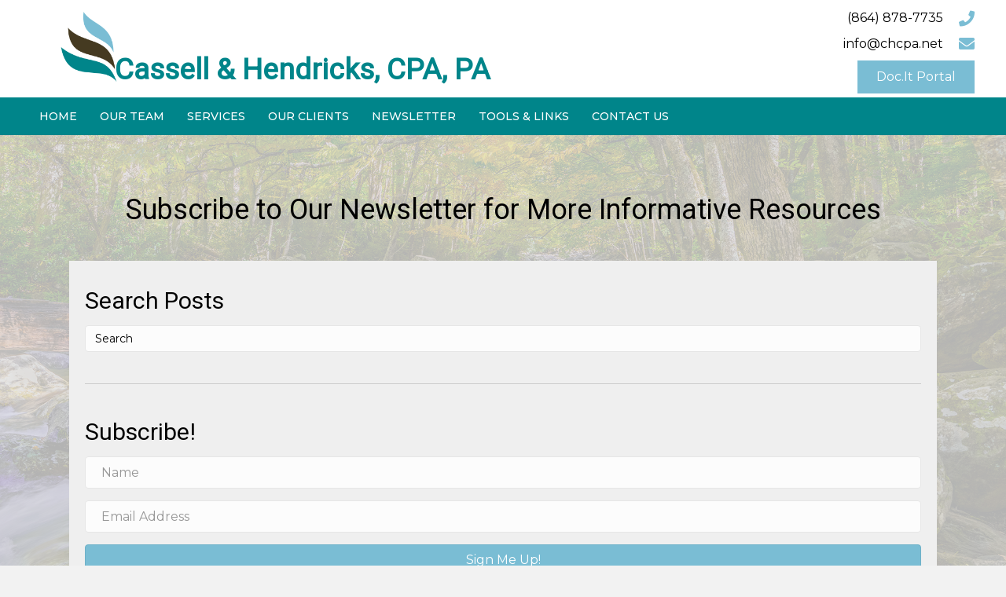

--- FILE ---
content_type: text/html; charset=UTF-8
request_url: https://chcpa.net/category/newsletters/
body_size: 14069
content:
<!DOCTYPE html>
<html lang="en-US">
<head>
<meta charset="UTF-8" />
<meta name='viewport' content='width=device-width, initial-scale=1.0' />
<meta http-equiv='X-UA-Compatible' content='IE=edge' />
<link rel="profile" href="https://gmpg.org/xfn/11" />
<meta name='robots' content='index, follow, max-image-preview:large, max-snippet:-1, max-video-preview:-1' />
	<style>img:is([sizes="auto" i], [sizes^="auto," i]) { contain-intrinsic-size: 3000px 1500px }</style>
	
	<!-- This site is optimized with the Yoast SEO plugin v19.10 - https://yoast.com/wordpress/plugins/seo/ -->
	<title>Newsletters Archives - Cassell &amp; Hendricks, CPA, PA</title>
	<link rel="canonical" href="https://chcpa.net/category/newsletters/" />
	<meta property="og:locale" content="en_US" />
	<meta property="og:type" content="article" />
	<meta property="og:title" content="Newsletters Archives - Cassell &amp; Hendricks, CPA, PA" />
	<meta property="og:url" content="https://chcpa.net/category/newsletters/" />
	<meta property="og:site_name" content="Cassell &amp; Hendricks, CPA, PA" />
	<meta name="twitter:card" content="summary_large_image" />
	<script type="application/ld+json" class="yoast-schema-graph">{"@context":"https://schema.org","@graph":[{"@type":"CollectionPage","@id":"https://chcpa.net/category/newsletters/","url":"https://chcpa.net/category/newsletters/","name":"Newsletters Archives - Cassell &amp; Hendricks, CPA, PA","isPartOf":{"@id":"https://chcpa.net/#website"},"breadcrumb":{"@id":"https://chcpa.net/category/newsletters/#breadcrumb"},"inLanguage":"en-US"},{"@type":"BreadcrumbList","@id":"https://chcpa.net/category/newsletters/#breadcrumb","itemListElement":[{"@type":"ListItem","position":1,"name":"Home","item":"https://chcpa.net/"},{"@type":"ListItem","position":2,"name":"Newsletters"}]},{"@type":"WebSite","@id":"https://chcpa.net/#website","url":"https://chcpa.net/","name":"Cassell &amp; Hendricks, CPA, PA","description":"","potentialAction":[{"@type":"SearchAction","target":{"@type":"EntryPoint","urlTemplate":"https://chcpa.net/?s={search_term_string}"},"query-input":"required name=search_term_string"}],"inLanguage":"en-US"}]}</script>
	<!-- / Yoast SEO plugin. -->


<link rel='dns-prefetch' href='//fonts.googleapis.com' />
<link href='https://fonts.gstatic.com' crossorigin rel='preconnect' />
<link rel="alternate" type="application/rss+xml" title="Cassell &amp; Hendricks, CPA, PA &raquo; Feed" href="https://chcpa.net/feed/" />
<link rel="alternate" type="application/rss+xml" title="Cassell &amp; Hendricks, CPA, PA &raquo; Comments Feed" href="https://chcpa.net/comments/feed/" />
<link rel="alternate" type="application/rss+xml" title="Cassell &amp; Hendricks, CPA, PA &raquo; Newsletters Category Feed" href="https://chcpa.net/category/newsletters/feed/" />
<script type="text/javascript">
/* <![CDATA[ */
window._wpemojiSettings = {"baseUrl":"https:\/\/s.w.org\/images\/core\/emoji\/16.0.1\/72x72\/","ext":".png","svgUrl":"https:\/\/s.w.org\/images\/core\/emoji\/16.0.1\/svg\/","svgExt":".svg","source":{"concatemoji":"https:\/\/chcpa.net\/wp-includes\/js\/wp-emoji-release.min.js?ver=6.8.3"}};
/*! This file is auto-generated */
!function(s,n){var o,i,e;function c(e){try{var t={supportTests:e,timestamp:(new Date).valueOf()};sessionStorage.setItem(o,JSON.stringify(t))}catch(e){}}function p(e,t,n){e.clearRect(0,0,e.canvas.width,e.canvas.height),e.fillText(t,0,0);var t=new Uint32Array(e.getImageData(0,0,e.canvas.width,e.canvas.height).data),a=(e.clearRect(0,0,e.canvas.width,e.canvas.height),e.fillText(n,0,0),new Uint32Array(e.getImageData(0,0,e.canvas.width,e.canvas.height).data));return t.every(function(e,t){return e===a[t]})}function u(e,t){e.clearRect(0,0,e.canvas.width,e.canvas.height),e.fillText(t,0,0);for(var n=e.getImageData(16,16,1,1),a=0;a<n.data.length;a++)if(0!==n.data[a])return!1;return!0}function f(e,t,n,a){switch(t){case"flag":return n(e,"\ud83c\udff3\ufe0f\u200d\u26a7\ufe0f","\ud83c\udff3\ufe0f\u200b\u26a7\ufe0f")?!1:!n(e,"\ud83c\udde8\ud83c\uddf6","\ud83c\udde8\u200b\ud83c\uddf6")&&!n(e,"\ud83c\udff4\udb40\udc67\udb40\udc62\udb40\udc65\udb40\udc6e\udb40\udc67\udb40\udc7f","\ud83c\udff4\u200b\udb40\udc67\u200b\udb40\udc62\u200b\udb40\udc65\u200b\udb40\udc6e\u200b\udb40\udc67\u200b\udb40\udc7f");case"emoji":return!a(e,"\ud83e\udedf")}return!1}function g(e,t,n,a){var r="undefined"!=typeof WorkerGlobalScope&&self instanceof WorkerGlobalScope?new OffscreenCanvas(300,150):s.createElement("canvas"),o=r.getContext("2d",{willReadFrequently:!0}),i=(o.textBaseline="top",o.font="600 32px Arial",{});return e.forEach(function(e){i[e]=t(o,e,n,a)}),i}function t(e){var t=s.createElement("script");t.src=e,t.defer=!0,s.head.appendChild(t)}"undefined"!=typeof Promise&&(o="wpEmojiSettingsSupports",i=["flag","emoji"],n.supports={everything:!0,everythingExceptFlag:!0},e=new Promise(function(e){s.addEventListener("DOMContentLoaded",e,{once:!0})}),new Promise(function(t){var n=function(){try{var e=JSON.parse(sessionStorage.getItem(o));if("object"==typeof e&&"number"==typeof e.timestamp&&(new Date).valueOf()<e.timestamp+604800&&"object"==typeof e.supportTests)return e.supportTests}catch(e){}return null}();if(!n){if("undefined"!=typeof Worker&&"undefined"!=typeof OffscreenCanvas&&"undefined"!=typeof URL&&URL.createObjectURL&&"undefined"!=typeof Blob)try{var e="postMessage("+g.toString()+"("+[JSON.stringify(i),f.toString(),p.toString(),u.toString()].join(",")+"));",a=new Blob([e],{type:"text/javascript"}),r=new Worker(URL.createObjectURL(a),{name:"wpTestEmojiSupports"});return void(r.onmessage=function(e){c(n=e.data),r.terminate(),t(n)})}catch(e){}c(n=g(i,f,p,u))}t(n)}).then(function(e){for(var t in e)n.supports[t]=e[t],n.supports.everything=n.supports.everything&&n.supports[t],"flag"!==t&&(n.supports.everythingExceptFlag=n.supports.everythingExceptFlag&&n.supports[t]);n.supports.everythingExceptFlag=n.supports.everythingExceptFlag&&!n.supports.flag,n.DOMReady=!1,n.readyCallback=function(){n.DOMReady=!0}}).then(function(){return e}).then(function(){var e;n.supports.everything||(n.readyCallback(),(e=n.source||{}).concatemoji?t(e.concatemoji):e.wpemoji&&e.twemoji&&(t(e.twemoji),t(e.wpemoji)))}))}((window,document),window._wpemojiSettings);
/* ]]> */
</script>
<style id='wp-emoji-styles-inline-css' type='text/css'>

	img.wp-smiley, img.emoji {
		display: inline !important;
		border: none !important;
		box-shadow: none !important;
		height: 1em !important;
		width: 1em !important;
		margin: 0 0.07em !important;
		vertical-align: -0.1em !important;
		background: none !important;
		padding: 0 !important;
	}
</style>
<link rel='stylesheet' id='wp-block-library-css' href='https://chcpa.net/wp-includes/css/dist/block-library/style.min.css?ver=6.8.3' type='text/css' media='all' />
<style id='wp-block-library-theme-inline-css' type='text/css'>
.wp-block-audio :where(figcaption){color:#555;font-size:13px;text-align:center}.is-dark-theme .wp-block-audio :where(figcaption){color:#ffffffa6}.wp-block-audio{margin:0 0 1em}.wp-block-code{border:1px solid #ccc;border-radius:4px;font-family:Menlo,Consolas,monaco,monospace;padding:.8em 1em}.wp-block-embed :where(figcaption){color:#555;font-size:13px;text-align:center}.is-dark-theme .wp-block-embed :where(figcaption){color:#ffffffa6}.wp-block-embed{margin:0 0 1em}.blocks-gallery-caption{color:#555;font-size:13px;text-align:center}.is-dark-theme .blocks-gallery-caption{color:#ffffffa6}:root :where(.wp-block-image figcaption){color:#555;font-size:13px;text-align:center}.is-dark-theme :root :where(.wp-block-image figcaption){color:#ffffffa6}.wp-block-image{margin:0 0 1em}.wp-block-pullquote{border-bottom:4px solid;border-top:4px solid;color:currentColor;margin-bottom:1.75em}.wp-block-pullquote cite,.wp-block-pullquote footer,.wp-block-pullquote__citation{color:currentColor;font-size:.8125em;font-style:normal;text-transform:uppercase}.wp-block-quote{border-left:.25em solid;margin:0 0 1.75em;padding-left:1em}.wp-block-quote cite,.wp-block-quote footer{color:currentColor;font-size:.8125em;font-style:normal;position:relative}.wp-block-quote:where(.has-text-align-right){border-left:none;border-right:.25em solid;padding-left:0;padding-right:1em}.wp-block-quote:where(.has-text-align-center){border:none;padding-left:0}.wp-block-quote.is-large,.wp-block-quote.is-style-large,.wp-block-quote:where(.is-style-plain){border:none}.wp-block-search .wp-block-search__label{font-weight:700}.wp-block-search__button{border:1px solid #ccc;padding:.375em .625em}:where(.wp-block-group.has-background){padding:1.25em 2.375em}.wp-block-separator.has-css-opacity{opacity:.4}.wp-block-separator{border:none;border-bottom:2px solid;margin-left:auto;margin-right:auto}.wp-block-separator.has-alpha-channel-opacity{opacity:1}.wp-block-separator:not(.is-style-wide):not(.is-style-dots){width:100px}.wp-block-separator.has-background:not(.is-style-dots){border-bottom:none;height:1px}.wp-block-separator.has-background:not(.is-style-wide):not(.is-style-dots){height:2px}.wp-block-table{margin:0 0 1em}.wp-block-table td,.wp-block-table th{word-break:normal}.wp-block-table :where(figcaption){color:#555;font-size:13px;text-align:center}.is-dark-theme .wp-block-table :where(figcaption){color:#ffffffa6}.wp-block-video :where(figcaption){color:#555;font-size:13px;text-align:center}.is-dark-theme .wp-block-video :where(figcaption){color:#ffffffa6}.wp-block-video{margin:0 0 1em}:root :where(.wp-block-template-part.has-background){margin-bottom:0;margin-top:0;padding:1.25em 2.375em}
</style>
<style id='classic-theme-styles-inline-css' type='text/css'>
/*! This file is auto-generated */
.wp-block-button__link{color:#fff;background-color:#32373c;border-radius:9999px;box-shadow:none;text-decoration:none;padding:calc(.667em + 2px) calc(1.333em + 2px);font-size:1.125em}.wp-block-file__button{background:#32373c;color:#fff;text-decoration:none}
</style>
<style id='global-styles-inline-css' type='text/css'>
:root{--wp--preset--aspect-ratio--square: 1;--wp--preset--aspect-ratio--4-3: 4/3;--wp--preset--aspect-ratio--3-4: 3/4;--wp--preset--aspect-ratio--3-2: 3/2;--wp--preset--aspect-ratio--2-3: 2/3;--wp--preset--aspect-ratio--16-9: 16/9;--wp--preset--aspect-ratio--9-16: 9/16;--wp--preset--color--black: #000000;--wp--preset--color--cyan-bluish-gray: #abb8c3;--wp--preset--color--white: #ffffff;--wp--preset--color--pale-pink: #f78da7;--wp--preset--color--vivid-red: #cf2e2e;--wp--preset--color--luminous-vivid-orange: #ff6900;--wp--preset--color--luminous-vivid-amber: #fcb900;--wp--preset--color--light-green-cyan: #7bdcb5;--wp--preset--color--vivid-green-cyan: #00d084;--wp--preset--color--pale-cyan-blue: #8ed1fc;--wp--preset--color--vivid-cyan-blue: #0693e3;--wp--preset--color--vivid-purple: #9b51e0;--wp--preset--gradient--vivid-cyan-blue-to-vivid-purple: linear-gradient(135deg,rgba(6,147,227,1) 0%,rgb(155,81,224) 100%);--wp--preset--gradient--light-green-cyan-to-vivid-green-cyan: linear-gradient(135deg,rgb(122,220,180) 0%,rgb(0,208,130) 100%);--wp--preset--gradient--luminous-vivid-amber-to-luminous-vivid-orange: linear-gradient(135deg,rgba(252,185,0,1) 0%,rgba(255,105,0,1) 100%);--wp--preset--gradient--luminous-vivid-orange-to-vivid-red: linear-gradient(135deg,rgba(255,105,0,1) 0%,rgb(207,46,46) 100%);--wp--preset--gradient--very-light-gray-to-cyan-bluish-gray: linear-gradient(135deg,rgb(238,238,238) 0%,rgb(169,184,195) 100%);--wp--preset--gradient--cool-to-warm-spectrum: linear-gradient(135deg,rgb(74,234,220) 0%,rgb(151,120,209) 20%,rgb(207,42,186) 40%,rgb(238,44,130) 60%,rgb(251,105,98) 80%,rgb(254,248,76) 100%);--wp--preset--gradient--blush-light-purple: linear-gradient(135deg,rgb(255,206,236) 0%,rgb(152,150,240) 100%);--wp--preset--gradient--blush-bordeaux: linear-gradient(135deg,rgb(254,205,165) 0%,rgb(254,45,45) 50%,rgb(107,0,62) 100%);--wp--preset--gradient--luminous-dusk: linear-gradient(135deg,rgb(255,203,112) 0%,rgb(199,81,192) 50%,rgb(65,88,208) 100%);--wp--preset--gradient--pale-ocean: linear-gradient(135deg,rgb(255,245,203) 0%,rgb(182,227,212) 50%,rgb(51,167,181) 100%);--wp--preset--gradient--electric-grass: linear-gradient(135deg,rgb(202,248,128) 0%,rgb(113,206,126) 100%);--wp--preset--gradient--midnight: linear-gradient(135deg,rgb(2,3,129) 0%,rgb(40,116,252) 100%);--wp--preset--font-size--small: 13px;--wp--preset--font-size--medium: 20px;--wp--preset--font-size--large: 36px;--wp--preset--font-size--x-large: 42px;--wp--preset--spacing--20: 0.44rem;--wp--preset--spacing--30: 0.67rem;--wp--preset--spacing--40: 1rem;--wp--preset--spacing--50: 1.5rem;--wp--preset--spacing--60: 2.25rem;--wp--preset--spacing--70: 3.38rem;--wp--preset--spacing--80: 5.06rem;--wp--preset--shadow--natural: 6px 6px 9px rgba(0, 0, 0, 0.2);--wp--preset--shadow--deep: 12px 12px 50px rgba(0, 0, 0, 0.4);--wp--preset--shadow--sharp: 6px 6px 0px rgba(0, 0, 0, 0.2);--wp--preset--shadow--outlined: 6px 6px 0px -3px rgba(255, 255, 255, 1), 6px 6px rgba(0, 0, 0, 1);--wp--preset--shadow--crisp: 6px 6px 0px rgba(0, 0, 0, 1);}:where(.is-layout-flex){gap: 0.5em;}:where(.is-layout-grid){gap: 0.5em;}body .is-layout-flex{display: flex;}.is-layout-flex{flex-wrap: wrap;align-items: center;}.is-layout-flex > :is(*, div){margin: 0;}body .is-layout-grid{display: grid;}.is-layout-grid > :is(*, div){margin: 0;}:where(.wp-block-columns.is-layout-flex){gap: 2em;}:where(.wp-block-columns.is-layout-grid){gap: 2em;}:where(.wp-block-post-template.is-layout-flex){gap: 1.25em;}:where(.wp-block-post-template.is-layout-grid){gap: 1.25em;}.has-black-color{color: var(--wp--preset--color--black) !important;}.has-cyan-bluish-gray-color{color: var(--wp--preset--color--cyan-bluish-gray) !important;}.has-white-color{color: var(--wp--preset--color--white) !important;}.has-pale-pink-color{color: var(--wp--preset--color--pale-pink) !important;}.has-vivid-red-color{color: var(--wp--preset--color--vivid-red) !important;}.has-luminous-vivid-orange-color{color: var(--wp--preset--color--luminous-vivid-orange) !important;}.has-luminous-vivid-amber-color{color: var(--wp--preset--color--luminous-vivid-amber) !important;}.has-light-green-cyan-color{color: var(--wp--preset--color--light-green-cyan) !important;}.has-vivid-green-cyan-color{color: var(--wp--preset--color--vivid-green-cyan) !important;}.has-pale-cyan-blue-color{color: var(--wp--preset--color--pale-cyan-blue) !important;}.has-vivid-cyan-blue-color{color: var(--wp--preset--color--vivid-cyan-blue) !important;}.has-vivid-purple-color{color: var(--wp--preset--color--vivid-purple) !important;}.has-black-background-color{background-color: var(--wp--preset--color--black) !important;}.has-cyan-bluish-gray-background-color{background-color: var(--wp--preset--color--cyan-bluish-gray) !important;}.has-white-background-color{background-color: var(--wp--preset--color--white) !important;}.has-pale-pink-background-color{background-color: var(--wp--preset--color--pale-pink) !important;}.has-vivid-red-background-color{background-color: var(--wp--preset--color--vivid-red) !important;}.has-luminous-vivid-orange-background-color{background-color: var(--wp--preset--color--luminous-vivid-orange) !important;}.has-luminous-vivid-amber-background-color{background-color: var(--wp--preset--color--luminous-vivid-amber) !important;}.has-light-green-cyan-background-color{background-color: var(--wp--preset--color--light-green-cyan) !important;}.has-vivid-green-cyan-background-color{background-color: var(--wp--preset--color--vivid-green-cyan) !important;}.has-pale-cyan-blue-background-color{background-color: var(--wp--preset--color--pale-cyan-blue) !important;}.has-vivid-cyan-blue-background-color{background-color: var(--wp--preset--color--vivid-cyan-blue) !important;}.has-vivid-purple-background-color{background-color: var(--wp--preset--color--vivid-purple) !important;}.has-black-border-color{border-color: var(--wp--preset--color--black) !important;}.has-cyan-bluish-gray-border-color{border-color: var(--wp--preset--color--cyan-bluish-gray) !important;}.has-white-border-color{border-color: var(--wp--preset--color--white) !important;}.has-pale-pink-border-color{border-color: var(--wp--preset--color--pale-pink) !important;}.has-vivid-red-border-color{border-color: var(--wp--preset--color--vivid-red) !important;}.has-luminous-vivid-orange-border-color{border-color: var(--wp--preset--color--luminous-vivid-orange) !important;}.has-luminous-vivid-amber-border-color{border-color: var(--wp--preset--color--luminous-vivid-amber) !important;}.has-light-green-cyan-border-color{border-color: var(--wp--preset--color--light-green-cyan) !important;}.has-vivid-green-cyan-border-color{border-color: var(--wp--preset--color--vivid-green-cyan) !important;}.has-pale-cyan-blue-border-color{border-color: var(--wp--preset--color--pale-cyan-blue) !important;}.has-vivid-cyan-blue-border-color{border-color: var(--wp--preset--color--vivid-cyan-blue) !important;}.has-vivid-purple-border-color{border-color: var(--wp--preset--color--vivid-purple) !important;}.has-vivid-cyan-blue-to-vivid-purple-gradient-background{background: var(--wp--preset--gradient--vivid-cyan-blue-to-vivid-purple) !important;}.has-light-green-cyan-to-vivid-green-cyan-gradient-background{background: var(--wp--preset--gradient--light-green-cyan-to-vivid-green-cyan) !important;}.has-luminous-vivid-amber-to-luminous-vivid-orange-gradient-background{background: var(--wp--preset--gradient--luminous-vivid-amber-to-luminous-vivid-orange) !important;}.has-luminous-vivid-orange-to-vivid-red-gradient-background{background: var(--wp--preset--gradient--luminous-vivid-orange-to-vivid-red) !important;}.has-very-light-gray-to-cyan-bluish-gray-gradient-background{background: var(--wp--preset--gradient--very-light-gray-to-cyan-bluish-gray) !important;}.has-cool-to-warm-spectrum-gradient-background{background: var(--wp--preset--gradient--cool-to-warm-spectrum) !important;}.has-blush-light-purple-gradient-background{background: var(--wp--preset--gradient--blush-light-purple) !important;}.has-blush-bordeaux-gradient-background{background: var(--wp--preset--gradient--blush-bordeaux) !important;}.has-luminous-dusk-gradient-background{background: var(--wp--preset--gradient--luminous-dusk) !important;}.has-pale-ocean-gradient-background{background: var(--wp--preset--gradient--pale-ocean) !important;}.has-electric-grass-gradient-background{background: var(--wp--preset--gradient--electric-grass) !important;}.has-midnight-gradient-background{background: var(--wp--preset--gradient--midnight) !important;}.has-small-font-size{font-size: var(--wp--preset--font-size--small) !important;}.has-medium-font-size{font-size: var(--wp--preset--font-size--medium) !important;}.has-large-font-size{font-size: var(--wp--preset--font-size--large) !important;}.has-x-large-font-size{font-size: var(--wp--preset--font-size--x-large) !important;}
:where(.wp-block-post-template.is-layout-flex){gap: 1.25em;}:where(.wp-block-post-template.is-layout-grid){gap: 1.25em;}
:where(.wp-block-columns.is-layout-flex){gap: 2em;}:where(.wp-block-columns.is-layout-grid){gap: 2em;}
:root :where(.wp-block-pullquote){font-size: 1.5em;line-height: 1.6;}
</style>
<link rel='stylesheet' id='font-awesome-5-css' href='https://chcpa.net/wp-content/plugins/bb-plugin/fonts/fontawesome/css/all.min.css?ver=2.2.4.3' type='text/css' media='all' />
<link rel='stylesheet' id='font-awesome-css' href='https://chcpa.net/wp-content/plugins/bb-plugin/fonts/fontawesome/css/v4-shims.min.css?ver=2.2.4.3' type='text/css' media='all' />
<link rel='stylesheet' id='uabb-animate-css' href='https://chcpa.net/wp-content/plugins/bb-ultimate-addon/modules/info-list/css/animate.css' type='text/css' media='all' />
<link rel='stylesheet' id='jquery-bxslider-css' href='https://chcpa.net/wp-content/plugins/bb-plugin/css/jquery.bxslider.css?ver=2.2.4.3' type='text/css' media='all' />
<link rel='stylesheet' id='ultimate-icons-css' href='https://chcpa.net/wp-content/uploads/bb-plugin/icons/ultimate-icons/style.css?ver=2.2.4.3' type='text/css' media='all' />
<link rel='stylesheet' id='fl-builder-layout-bundle-31a9d8b7fc78d51108ffcff0dcf12b4c-css' href='https://chcpa.net/wp-content/uploads/bb-plugin/cache/31a9d8b7fc78d51108ffcff0dcf12b4c-layout-bundle.css?ver=2.2.4.3-1.2.3.5' type='text/css' media='all' />
<link rel='stylesheet' id='jquery-magnificpopup-css' href='https://chcpa.net/wp-content/plugins/bb-plugin/css/jquery.magnificpopup.min.css?ver=2.2.4.3' type='text/css' media='all' />
<link rel='stylesheet' id='base-css' href='https://chcpa.net/wp-content/themes/bb-theme/css/base.min.css?ver=1.7.3' type='text/css' media='all' />
<link rel='stylesheet' id='fl-automator-skin-css' href='https://chcpa.net/wp-content/uploads/bb-theme/skin-5d5813e0cba15.css?ver=1.7.3' type='text/css' media='all' />
<link rel='stylesheet' id='animate-css' href='https://chcpa.net/wp-content/plugins/bbpowerpack/assets/css/animate.min.css?ver=3.5.1' type='text/css' media='all' />
<link rel='stylesheet' id='fl-builder-google-fonts-ac1b840f4674080b2f4a8ddf5f4939b7-css' href='//fonts.googleapis.com/css?family=Montserrat%3A500%2C300%2C400%2C700%7CRoboto%3A400%7CRaleway%3A600&#038;ver=6.8.3' type='text/css' media='all' />
<script type="text/javascript" id="jquery-core-js-extra">
/* <![CDATA[ */
var uabb = {"ajax_url":"https:\/\/chcpa.net\/wp-admin\/admin-ajax.php"};
/* ]]> */
</script>
<script type="text/javascript" src="https://chcpa.net/wp-includes/js/jquery/jquery.min.js?ver=3.7.1" id="jquery-core-js"></script>
<script type="text/javascript" src="https://chcpa.net/wp-includes/js/jquery/jquery-migrate.min.js?ver=3.4.1" id="jquery-migrate-js"></script>
<script type="text/javascript" src="https://chcpa.net/wp-includes/js/imagesloaded.min.js?ver=6.8.3" id="imagesloaded-js"></script>
<link rel="https://api.w.org/" href="https://chcpa.net/wp-json/" /><link rel="alternate" title="JSON" type="application/json" href="https://chcpa.net/wp-json/wp/v2/categories/1" /><link rel="EditURI" type="application/rsd+xml" title="RSD" href="https://chcpa.net/xmlrpc.php?rsd" />
<style type="text/css">.recentcomments a{display:inline !important;padding:0 !important;margin:0 !important;}</style><link rel="icon" href="https://chcpa.net/wp-content/uploads/cropped-e6e3e753-61cd-460f-acff-da7eec5cbfb9SmallLogo-32x32.png" sizes="32x32" />
<link rel="icon" href="https://chcpa.net/wp-content/uploads/cropped-e6e3e753-61cd-460f-acff-da7eec5cbfb9SmallLogo-192x192.png" sizes="192x192" />
<link rel="apple-touch-icon" href="https://chcpa.net/wp-content/uploads/cropped-e6e3e753-61cd-460f-acff-da7eec5cbfb9SmallLogo-180x180.png" />
<meta name="msapplication-TileImage" content="https://chcpa.net/wp-content/uploads/cropped-e6e3e753-61cd-460f-acff-da7eec5cbfb9SmallLogo-270x270.png" />
		<style type="text/css" id="wp-custom-css">
			

/*------------------------------------
            SITEWIDE
--------------------------------------*/
 




/*------------------------------------
            HEADER
--------------------------------------*/


/*------------------------------------
            NAVIGATION
--------------------------------------*/




/*------------------------------------
            TEXT STYLES
--------------------------------------*/



h1,h2,h3,h4,h5,h6, .footer-contact-us-detail-box h5, span.fl-button-text {


}

body, p, ul, .footer-contact-us-detail-box p a, .footer-contact-us-detail-box p, span.pp-button-text {
      
}




/*------------------------------------
            NEW
--------------------------------------*/

  /*------------------------------------
            FOOTER
--------------------------------------*/

#footer-menudemo.current-menu-item > a
{
	color:#7abdd4!important;
}

/*------------------------------------
            MISC. STYLES
--------------------------------------*/




/*------------------------------------
            (max-width: 1024px)
--------------------------------------*/

@media only screen and (max-width:1024px) {



}



/*------------------------------------
            (max-width: 768px)
--------------------------------------*/

@media only screen and (max-width:768px) {



}



/*------------------------------------
            (max-width: 375px)
--------------------------------------*/


@media only screen and (max-width:375px) {
.mybtndemo
{
	  margin-top: 10px;
}
	.mybtndemoo
	{
		margin-top:10px;
		display:center;	
	}
	

}

.gallery img {
object-fit: cover;
object-position: center;
height: 200px  !important;
width: 100% ! important;
max-width:1500px;
}		</style>
		</head>
<body class="archive category category-newsletters category-1 wp-theme-bb-theme fl-theme-builder-header fl-theme-builder-footer fl-theme-builder-archive fl-framework-base fl-preset-default fl-full-width fl-scroll-to-top fl-search-active" itemscope="itemscope" itemtype="https://schema.org/WebPage">
<div class="fl-page">
	<header class="fl-builder-content fl-builder-content-15 fl-builder-global-templates-locked" data-post-id="15" itemscope="itemscope" itemtype="http://schema.org/WPHeader" data-type="header" data-sticky="0" data-shrink="0" data-overlay="0" data-overlay-bg="default"><div id="head3header" class="fl-row fl-row-full-width fl-row-bg-color fl-node-5d56485696c79" data-node="5d56485696c79">
	<div class="fl-row-content-wrap">
		<div class="uabb-row-separator uabb-top-row-separator" >
</div>
						<div class="fl-row-content fl-row-fixed-width fl-node-content">
		
<div class="fl-col-group fl-node-5d56485696c7c fl-col-group-equal-height fl-col-group-align-bottom fl-col-group-custom-width" data-node="5d56485696c7c">
			<div class="fl-col fl-node-5d67edd8a960b fl-col-small" data-node="5d67edd8a960b">
	<div class="fl-col-content fl-node-content">
	<div class="fl-module fl-module-photo fl-node-5d5648671ace4" data-node="5d5648671ace4">
	<div class="fl-module-content fl-node-content">
		<div class="fl-photo fl-photo-align-center" itemscope itemtype="https://schema.org/ImageObject">
	<div class="fl-photo-content fl-photo-img-png">
				<a href="https://chcpa.net" target="_self" itemprop="url">
				<img loading="lazy" decoding="async" class="fl-photo-img wp-image-20 size-full" src="https://chcpa.net/wp-content/uploads/e6e3e753-61cd-460f-acff-da7eec5cbfb9SmallLogo.png" alt="" itemprop="image" height="302" width="500"  data-no-lazy="1" />
				</a>
					</div>
	</div>
	</div>
</div>
	</div>
</div>
			<div class="fl-col fl-node-5d56485696c7f fl-col-small" data-node="5d56485696c7f">
	<div class="fl-col-content fl-node-content">
	<div class="fl-module fl-module-pp-heading fl-node-5d56722e0a7ac" data-node="5d56722e0a7ac">
	<div class="fl-module-content fl-node-content">
		<div class="pp-heading-content">
		<div class="pp-heading  pp-left">

		<h2 class="heading-title">

							<a class="pp-heading-link"
					href="https://chcpa.net"
					target="_self"
										>
			
			<span class="title-text pp-primary-title">Cassell &amp; Hendricks, CPA, PA</span>
			
							</a>
			
		</h2>

	</div>
		<div class="pp-sub-heading">
			</div>

	</div>
	</div>
</div>
	</div>
</div>
			<div class="fl-col fl-node-5d56485696c80 fl-col-small" data-node="5d56485696c80">
	<div class="fl-col-content fl-node-content">
	<div id="head3info" class="fl-module fl-module-info-list fl-node-5d56485696c8c" data-node="5d56485696c8c">
	<div class="fl-module-content fl-node-content">
		
<div class="uabb-module-content uabb-info-list">
	<ul class="uabb-info-list-wrapper uabb-info-list-right">
		<li class="uabb-info-list-item info-list-item-dynamic0"><div class="uabb-info-list-content-wrapper fl-clearfix uabb-info-list-right"><div class="uabb-info-list-icon info-list-icon-dynamic0"><div class="uabb-module-content uabb-imgicon-wrap">				<span class="uabb-icon-wrap">
			<span class="uabb-icon">
				<i class="fa fa-phone"></i>
			</span>
		</span>
	
		</div></div><div class="uabb-info-list-content uabb-info-list-right info-list-content-dynamic0"><span class="uabb-info-list-title"></span ><div class="uabb-info-list-description uabb-text-editor info-list-description-dynamic0"><p><span style="color: #000000;"><a style="color: #000000;" href="tel:+18648787735">(864) 878-7735</a></span></p>
</div></div></div><div class="uabb-info-list-connector-top uabb-info-list-right"></div><div class="uabb-info-list-connector uabb-info-list-right"></div></li><li class="uabb-info-list-item info-list-item-dynamic1"><div class="uabb-info-list-content-wrapper fl-clearfix uabb-info-list-right"><div class="uabb-info-list-icon info-list-icon-dynamic1"><div class="uabb-module-content uabb-imgicon-wrap">				<span class="uabb-icon-wrap">
			<span class="uabb-icon">
				<i class="fa fa-envelope"></i>
			</span>
		</span>
	
		</div></div><div class="uabb-info-list-content uabb-info-list-right info-list-content-dynamic1"><span class="uabb-info-list-title"></span ><div class="uabb-info-list-description uabb-text-editor info-list-description-dynamic1"><p><span style="color: #000000;"><a style="color: #000000;" href="mailto:info@chcpa.net"> info@chcpa.net</a></span></p></div></div></div><div class="uabb-info-list-connector-top uabb-info-list-right"></div><div class="uabb-info-list-connector uabb-info-list-right"></div></li>	</ul>
</div>
	</div>
</div>
<div class="fl-module fl-module-button fl-node-5d5671e151897" data-node="5d5671e151897">
	<div class="fl-module-content fl-node-content">
		<div class="fl-button-wrap fl-button-width-auto fl-button-right">
			<a href="https://portal.cassellandhendrickscpa.com/Login" target="_blank" class="fl-button" role="button" rel="noopener" >
							<span class="fl-button-text">Doc.It Portal</span>
					</a>
</div>
	</div>
</div>
	</div>
</div>
	</div>
		</div>
	</div>
</div>
<div id="head3menurow" class="fl-row fl-row-full-width fl-row-bg-color fl-node-5d56485696c84" data-node="5d56485696c84">
	<div class="fl-row-content-wrap">
		<div class="uabb-row-separator uabb-top-row-separator" >
</div>
						<div class="fl-row-content fl-row-fixed-width fl-node-content">
		
<div class="fl-col-group fl-node-5d56485696c86 fl-col-group-equal-height fl-col-group-align-center fl-col-group-custom-width" data-node="5d56485696c86">
			<div class="fl-col fl-node-5d56485696c88" data-node="5d56485696c88">
	<div class="fl-col-content fl-node-content">
	<div id=" head3menu" class="fl-module fl-module-pp-advanced-menu fl-node-5d56485696c8a" data-node="5d56485696c8a">
	<div class="fl-module-content fl-node-content">
		<div class="pp-advanced-menu pp-advanced-menu-accordion-collapse pp-menu-default">
   	   <div class="pp-clear"></div>

		
	   	<ul id="menu-main-menu" class="menu pp-advanced-menu-horizontal pp-toggle-plus"><li id="menu-item-14" class="menu-item menu-item-type-post_type menu-item-object-page menu-item-home"><a href="https://chcpa.net/"><span class="menu-item-text">Home</span></a></li>
<li id="menu-item-79" class="menu-item menu-item-type-post_type menu-item-object-page"><a href="https://chcpa.net/our-team/"><span class="menu-item-text">Our Team</span></a></li>
<li id="menu-item-102" class="menu-item menu-item-type-post_type menu-item-object-page"><a href="https://chcpa.net/services/"><span class="menu-item-text">Services</span></a></li>
<li id="menu-item-147" class="menu-item menu-item-type-post_type menu-item-object-page"><a href="https://chcpa.net/our-clients/"><span class="menu-item-text">Our Clients</span></a></li>
<li id="menu-item-153" class="menu-item menu-item-type-post_type menu-item-object-page current_page_parent"><a href="https://chcpa.net/newsletter/"><span class="menu-item-text">Newsletter</span></a></li>
<li id="menu-item-218" class="menu-item menu-item-type-post_type menu-item-object-page"><a href="https://chcpa.net/tools-links/"><span class="menu-item-text">Tools &#038; Links</span></a></li>
<li id="menu-item-250" class="menu-item menu-item-type-post_type menu-item-object-page"><a href="https://chcpa.net/contact-us/"><span class="menu-item-text">Contact Us</span></a></li>
</ul>
		</div>
<div class="pp-advanced-menu-mobile-toggle hamburger"><div class="pp-hamburger"><div class="pp-hamburger-box"><div class="pp-hamburger-inner"></div></div></div></div><div class="pp-advanced-menu pp-advanced-menu-accordion-collapse full-screen">
	<div class="pp-clear"></div>
	<div class="pp-menu-overlay pp-overlay-door">
		<div class="pp-menu-close-btn"></div>

		
		<ul id="menu-main-menu-1" class="menu pp-advanced-menu-horizontal pp-toggle-plus"><li id="menu-item-14" class="menu-item menu-item-type-post_type menu-item-object-page menu-item-home"><a href="https://chcpa.net/"><span class="menu-item-text">Home</span></a></li>
<li id="menu-item-79" class="menu-item menu-item-type-post_type menu-item-object-page"><a href="https://chcpa.net/our-team/"><span class="menu-item-text">Our Team</span></a></li>
<li id="menu-item-102" class="menu-item menu-item-type-post_type menu-item-object-page"><a href="https://chcpa.net/services/"><span class="menu-item-text">Services</span></a></li>
<li id="menu-item-147" class="menu-item menu-item-type-post_type menu-item-object-page"><a href="https://chcpa.net/our-clients/"><span class="menu-item-text">Our Clients</span></a></li>
<li id="menu-item-153" class="menu-item menu-item-type-post_type menu-item-object-page current_page_parent"><a href="https://chcpa.net/newsletter/"><span class="menu-item-text">Newsletter</span></a></li>
<li id="menu-item-218" class="menu-item menu-item-type-post_type menu-item-object-page"><a href="https://chcpa.net/tools-links/"><span class="menu-item-text">Tools &#038; Links</span></a></li>
<li id="menu-item-250" class="menu-item menu-item-type-post_type menu-item-object-page"><a href="https://chcpa.net/contact-us/"><span class="menu-item-text">Contact Us</span></a></li>
</ul>
		
	</div>
</div>
	</div>
</div>
	</div>
</div>
	</div>
		</div>
	</div>
</div>
</header><div class="uabb-js-breakpoint" style="display: none;"></div>	<div class="fl-page-content" itemprop="mainContentOfPage">

		<div class="fl-builder-content fl-builder-content-155 fl-builder-global-templates-locked" data-post-id="155"><div id="blog1top" class="fl-row fl-row-full-width fl-row-bg-photo fl-node-5d57a19402fcd fl-row-custom-height fl-row-align-bottom fl-row-bg-overlay" data-node="5d57a19402fcd">
	<div class="fl-row-content-wrap">
		<div class="uabb-row-separator uabb-top-row-separator" >
</div>
						<div class="fl-row-content fl-row-fixed-width fl-node-content">
		
<div class="fl-col-group fl-node-5d57a19402fd1 fl-col-group-equal-height fl-col-group-align-center" data-node="5d57a19402fd1">
			<div class="fl-col fl-node-5d57a19402fd3 fl-col-has-cols" data-node="5d57a19402fd3">
	<div class="fl-col-content fl-node-content">
	<div class="fl-module fl-module-pp-heading fl-node-5d5806a67267c fl-animation fl-zoom-in" data-node="5d5806a67267c" data-animation-delay="0.0" data-animation-duration="1">
	<div class="fl-module-content fl-node-content">
		<div class="pp-heading-content">
		<div class="pp-heading  pp-center">

		<h1 class="heading-title">

			
			<span class="title-text pp-primary-title">Subscribe to Our Newsletter for More Informative Resources</span>
			
			
		</h1>

	</div>
		<div class="pp-sub-heading">
			</div>

	</div>
	</div>
</div>
<div id="contiles1" class="fl-module fl-module-pp-content-tiles fl-node-5d57a19402fd7" data-node="5d57a19402fd7">
	<div class="fl-module-content fl-node-content">
		
	</div>
</div>

<div class="fl-col-group fl-node-5d77d37d9d695 fl-col-group-nested fl-col-group-custom-width" data-node="5d77d37d9d695">
			<div id="blogpageside" class="fl-col fl-node-5d57a19402fe6 fl-animation fl-bounce-right" data-node="5d57a19402fe6" data-animation-delay="0" data-animation-duration="1">
	<div class="fl-col-content fl-node-content">
	<div class="fl-module fl-module-widget fl-node-5d57a19402ff2" data-node="5d57a19402ff2">
	<div class="fl-module-content fl-node-content">
		<div class="fl-widget">
<div class="widget widget_search"><h2 class="widgettitle">Search Posts</h2><form method="get" role="search" action="https://chcpa.net/" title="Type and press Enter to search.">
	<input type="search" class="fl-search-input form-control" name="s" value="Search" onfocus="if (this.value == 'Search') { this.value = ''; }" onblur="if (this.value == '') this.value='Search';" />
</form>
</div></div>
	</div>
</div>
<div class="fl-module fl-module-separator fl-node-5d57a19402ff7" data-node="5d57a19402ff7">
	<div class="fl-module-content fl-node-content">
		<div class="fl-separator"></div>
	</div>
</div>
<div class="fl-module fl-module-heading fl-node-5d57a19402fea" data-node="5d57a19402fea">
	<div class="fl-module-content fl-node-content">
		<h2 class="fl-heading">
		<span class="fl-heading-text">Subscribe!</span>
	</h2>
	</div>
</div>
<div id="newssignup" class="fl-module fl-module-subscribe-form fl-node-5d57a19402fe8" data-node="5d57a19402fe8">
	<div class="fl-module-content fl-node-content">
		<div class="fl-subscribe-form fl-subscribe-form-stacked fl-subscribe-form-name-show fl-form fl-clearfix" >
		<div class="fl-form-field">
		<input type="text" name="fl-subscribe-form-name" placeholder="Name" aria-label="name" />
		<div class="fl-form-error-message">Please enter your name.</div>
	</div>
	
	<div class="fl-form-field">
		<input type="email" name="fl-subscribe-form-email" placeholder="Email Address" aria-label="email address" />
		<div class="fl-form-error-message">Please enter a valid email address.</div>
	</div>

			
			
	<div class="fl-form-button" data-wait-text="Please Wait...">
	<div class="fl-button-wrap fl-button-width-full fl-button-left">
			<a href="#" target="_self" class="fl-button" role="button">
							<span class="fl-button-text">Sign Me Up!</span>
					</a>
</div>
	</div>

	
	<div class="fl-form-error-message">Something went wrong. Please check your entries and try again.</div>

</div>
	</div>
</div>
	</div>
</div>
	</div>
	</div>
</div>
	</div>
		</div>
	</div>
</div>
<div class="fl-row fl-row-full-width fl-row-bg-none fl-node-5d5802fed0336" data-node="5d5802fed0336">
	<div class="fl-row-content-wrap">
		<div class="uabb-row-separator uabb-top-row-separator" >
</div>
						<div class="fl-row-content fl-row-fixed-width fl-node-content">
		
<div class="fl-col-group fl-node-5d5802ff15f88 fl-col-group-custom-width" data-node="5d5802ff15f88">
			<div class="fl-col fl-node-5d5802ff163db fl-col-small" data-node="5d5802ff163db">
	<div class="fl-col-content fl-node-content">
	<div class="fl-module fl-module-heading fl-node-5d58031984dd7" data-node="5d58031984dd7">
	<div class="fl-module-content fl-node-content">
		<h2 class="fl-heading">
		<span class="fl-heading-text">Previous Newsletters</span>
	</h2>
	</div>
</div>
	</div>
</div>
			<div class="fl-col fl-node-5d5803133d4eb" data-node="5d5803133d4eb">
	<div class="fl-col-content fl-node-content">
	<div class="fl-module fl-module-html fl-node-5d580333ef50e" data-node="5d580333ef50e">
	<div class="fl-module-content fl-node-content">
		<div class="fl-html">
	<form name="newsletters">
<select style="font-size:18px;color:#000000;font-family:montserrat;background-color:#ffffff;  height:50px; width:300px" name="menu">
<option value="https://nebula.wsimg.com/8887f2ac019185231e5063ce366ce592?AccessKeyId=1CD35BE07D15AF010870&amp;disposition=0&amp;alloworigin=1">July 2019
</option><option value="https://nebula.wsimg.com/6605c7d338f76600a7d49f518ca41d86?AccessKeyId=1CD35BE07D15AF010870&amp;disposition=0&amp;alloworigin=1">June 2019
</option><option value="https://nebula.wsimg.com/eae53399a758478d04fdbbb93b783eee?AccessKeyId=1CD35BE07D15AF010870&amp;disposition=0&amp;alloworigin=1">May 2019
</option><option value="https://nebula.wsimg.com/839c0f03646e61e168514e78491215f4?AccessKeyId=1CD35BE07D15AF010870&amp;disposition=0&amp;alloworigin=1">April 2019
</option><option value="https://nebula.wsimg.com/b7d6bafdf43bd5a3196cd6030953a532?AccessKeyId=1CD35BE07D15AF010870&amp;disposition=0&amp;alloworigin=1">March 2019
</option><option value="https://nebula.wsimg.com/e0792de059220097aa76f0f90297a0f5?AccessKeyId=1CD35BE07D15AF010870&amp;disposition=0&amp;alloworigin=1">February 2019
</option><option value="https://nebula.wsimg.com/45c0cd65b4b2c0da5a323da656622236?AccessKeyId=1CD35BE07D15AF010870&amp;disposition=0&amp;alloworigin=1">January 2019
</option><option value="https://nebula.wsimg.com/ad954d4e360e5f7021eb917e708b9e5b?AccessKeyId=1CD35BE07D15AF010870&amp;disposition=0&amp;alloworigin=1">December 2018
</option><option value="https://nebula.wsimg.com/50a448fd61ece71e5e2f5faaffa65c59?AccessKeyId=1CD35BE07D15AF010870&amp;disposition=0&amp;alloworigin=1">November 2018
</option><option value="https://nebula.wsimg.com/35927c2bc1660ee568ec348ea1a9a579?AccessKeyId=1CD35BE07D15AF010870&amp;disposition=0&amp;alloworigin=1">October 2018
</option><option value="https://nebula.wsimg.com/e14f4834938a49b005cae83d8de7b911?AccessKeyId=1CD35BE07D15AF010870&amp;disposition=0&amp;alloworigin=1">September 2018
</option><option value="https://nebula.wsimg.com/ab02fb21b05eb661d30a4f65fae38f6f?AccessKeyId=1CD35BE07D15AF010870&amp;disposition=0&amp;alloworigin=1">August 2018
</option><option value="https://nebula.wsimg.com/2076b0fb6bdaba4c7420fd4a8b724fc1?AccessKeyId=1CD35BE07D15AF010870&amp;disposition=0&amp;alloworigin=1">July 2018
</option><option value="https://nebula.wsimg.com/6aa61220a3474dc91007c7c91e632b73?AccessKeyId=1CD35BE07D15AF010870&amp;disposition=0&amp;alloworigin=1">June 2018
</option><option value="https://nebula.wsimg.com/b5de32154d100ded73a83282ea24b1b6?AccessKeyId=1CD35BE07D15AF010870&amp;disposition=0&amp;alloworigin=1">May 2018
</option><option value="https://nebula.wsimg.com/43e2f3c4628e42ed429e52693ab0eb6b?AccessKeyId=1CD35BE07D15AF010870&amp;disposition=0&amp;alloworigin=1">April 2018
</option><option value="https://nebula.wsimg.com/859c28ce50c4f7c58dda91da339ddb0d?AccessKeyId=1CD35BE07D15AF010870&amp;disposition=0&amp;alloworigin=1">March 2018
</option><option value="https://nebula.wsimg.com/3e090009f33135101a5624fc8dae1498?AccessKeyId=1CD35BE07D15AF010870&amp;disposition=0&amp;alloworigin=1">February 2018
</option><option value="https://nebula.wsimg.com/5bc2b81ed0c3dc9c2f06826954d75724?AccessKeyId=1CD35BE07D15AF010870&amp;disposition=0&amp;alloworigin=1">January 2018
</option><option value="https://nebula.wsimg.com/c53e1be5da8b23f2527e4e3b08f2d1ed?AccessKeyId=1CD35BE07D15AF010870&amp;disposition=0&amp;alloworigin=1">December 2017
</option><option value="https://nebula.wsimg.com/2f7d484b6b54a1e1d864f126f97b4a25?AccessKeyId=1CD35BE07D15AF010870&amp;disposition=0&amp;alloworigin=1">November 2017
</option><option value="https://nebula.wsimg.com/fec23f001dda82be66a9458c302285cf?AccessKeyId=1CD35BE07D15AF010870&amp;disposition=0&amp;alloworigin=1">October 2017
</option><option value="https://nebula.wsimg.com/a908d5326365ceef77dcef478e71828e?AccessKeyId=1CD35BE07D15AF010870&amp;disposition=0&amp;alloworigin=1">September 2017
</option><option value="https://nebula.wsimg.com/622ede40f6d199f5c4a749a0e0b6c23e?AccessKeyId=1CD35BE07D15AF010870&amp;disposition=0&amp;alloworigin=1" "="">August 2017
</option><option value="https://nebula.wsimg.com/92c54e4e32c75f9b57ac520a6331a6bf?AccessKeyId=1CD35BE07D15AF010870&amp;disposition=0&amp;alloworigin=1" "="">July 2017
</option><option value="https://nebula.wsimg.com/7d6c3e866a69007945328b4fd56775e0?AccessKeyId=1CD35BE07D15AF010870&amp;disposition=0&amp;alloworigin=1" "="">June 2017
</option><option value="https://nebula.wsimg.com/6c29748844079e94a7bb49224cb66aa9?AccessKeyId=1CD35BE07D15AF010870&amp;disposition=0&amp;alloworigin=1" "="">May 2017
</option><option value="https://nebula.wsimg.com/b2be8f9420c96331951e016ef42fa142?AccessKeyId=1CD35BE07D15AF010870&amp;disposition=0&amp;alloworigin=1" "="">April 2017
</option><option value="https://nebula.wsimg.com/d482396c2221c8edb114e69e28e1ab26?AccessKeyId=1CD35BE07D15AF010870&amp;disposition=0&amp;alloworigin=1" "="">March 2017
</option><option value="https://nebula.wsimg.com/f9f8811f9e8b071cc493fdf2bc88d9d2?AccessKeyId=1CD35BE07D15AF010870&amp;disposition=0&amp;alloworigin=1" "="">February 2017
</option><option value="https://nebula.wsimg.com/72cb9458c8c18b75fbecf5ab4c10e92e?AccessKeyId=1CD35BE07D15AF010870&amp;disposition=0&amp;alloworigin=1" "="">January 2017
</option><option value="https://nebula.wsimg.com/bee21d787c6ab3df2de1f8aa45090f8a?AccessKeyId=1CD35BE07D15AF010870&amp;disposition=0&amp;alloworigin=1" "="">December 2016
</option><option value="https://nebula.wsimg.com/4dec600b7caf2467d93383679c26301c?AccessKeyId=1CD35BE07D15AF010870&amp;disposition=0&amp;alloworigin=1" "="">November 2016
</option><option value="https://nebula.wsimg.com/2ba4099fa53cec6bf69905b56c099bcb?AccessKeyId=1CD35BE07D15AF010870&amp;disposition=0&amp;alloworigin=1" "="">October 2016
</option><option value="https://nebula.wsimg.com/7e02858ea0dd3b1110c8848e65d6bd5e?AccessKeyId=1CD35BE07D15AF010870&amp;disposition=0&amp;alloworigin=1" "="">September 2016
</option><option value="https://nebula.wsimg.com/d858007fdd8972ad89ae78733f3ffbf9?AccessKeyId=1CD35BE07D15AF010870&amp;disposition=0&amp;alloworigin=1" "="">August 2016
</option><option value="https://nebula.wsimg.com/905fb096fb10ba80e3d1c3fdc70ff66e?AccessKeyId=1CD35BE07D15AF010870&amp;disposition=0&amp;alloworigin=1" "="">July 2016
</option><option value="https://nebula.wsimg.com/1aacd263c5e87e0be1a6c59bba464c5f?AccessKeyId=1CD35BE07D15AF010870&amp;disposition=0&amp;alloworigin=1" "="">June 2016
</option><option value="https://nebula.wsimg.com/32ff969ecc52d01eb975bea06b7fdf60?AccessKeyId=1CD35BE07D15AF010870&amp;disposition=0&amp;alloworigin=1" "="">May 2016
</option><option value="https://nebula.wsimg.com/e32353b627d5b61142d35452b2b214fa?AccessKeyId=1CD35BE07D15AF010870&amp;disposition=0&amp;alloworigin=1" "="">April 2016
</option><option value="https://nebula.wsimg.com/af80d7dc11470694b324a95e9aedca69?AccessKeyId=1CD35BE07D15AF010870&amp;disposition=0&amp;alloworigin=1" "="">March 2016
</option><option value="https://nebula.wsimg.com/5f5c9069b5ac19f7995c67b0781a2266?AccessKeyId=1CD35BE07D15AF010870&amp;disposition=0&amp;alloworigin=1" "="">February 2016
</option><option value="https://nebula.wsimg.com/60633e124f9e036981f7c3f478a3b576?AccessKeyId=1CD35BE07D15AF010870&amp;disposition=0&amp;alloworigin=1" "="">January 2016
</option><option value="https://nebula.wsimg.com/930d8ddfbbd2625d6b25315685a197f2?AccessKeyId=1CD35BE07D15AF010870&amp;disposition=0&amp;alloworigin=1" "="">December 2015
</option><option value="https://nebula.wsimg.com/6793f81ee5a8686db360d4bf98c812b0?AccessKeyId=1CD35BE07D15AF010870&amp;disposition=0&amp;alloworigin=1" "="">November 2015
</option><option value="https://nebula.wsimg.com/b4fb2f343c6f4abf62ca008a15669452?AccessKeyId=1CD35BE07D15AF010870&amp;disposition=0&amp;alloworigin=1" "="">October 2015
</option><option value="https://nebula.wsimg.com/e1ba8e7505da6dc69eb2dbcc01e87c2f?AccessKeyId=1CD35BE07D15AF010870&amp;disposition=0&amp;alloworigin=1" "="">September 2015
</option><option value="https://nebula.wsimg.com/a173bc9148a0adb000ce10d770a019e7?AccessKeyId=1CD35BE07D15AF010870&amp;disposition=0&amp;alloworigin=1" "="">August 2015
</option><option value="https://nebula.wsimg.com/7c8e7af02825b0d0d362d71608516a4f?AccessKeyId=1CD35BE07D15AF010870&amp;disposition=0&amp;alloworigin=1" "="">July 2015
</option><option value="https://nebula.wsimg.com/0be5a46c5a0d8cfd42e08ff5c1b9fcfb?AccessKeyId=1CD35BE07D15AF010870&amp;disposition=0&amp;alloworigin=1" "="">June 2015
</option><option value="https://nebula.wsimg.com/ab6c75fae0fb3d69898ef180a46b0fa6?AccessKeyId=1CD35BE07D15AF010870&amp;disposition=0&amp;alloworigin=1" "="">May 2015
</option><option value="https://nebula.wsimg.com/e6ae36efd72607dd198d6ded6de7d47d?AccessKeyId=1CD35BE07D15AF010870&amp;disposition=0&amp;alloworigin=1" "="">April 2015
</option><option value="https://nebula.wsimg.com/55d6c4effc37cf078a8f745178d3c1de?AccessKeyId=1CD35BE07D15AF010870&amp;disposition=0&amp;alloworigin=1" "="">March 2015
</option><option value="https://nebula.wsimg.com/8b07c59819ff6ae33579c487511c67d8?AccessKeyId=1CD35BE07D15AF010870&amp;disposition=0&amp;alloworigin=1" "="">February 2015
</option><option value="https://nebula.wsimg.com/473326f7bafa06d497318349ca65331d?AccessKeyId=1CD35BE07D15AF010870&amp;disposition=0&amp;alloworigin=1" "="">January 2015
</option><option value="https://nebula.wsimg.com/ec14f9b9de9034f0bcfbf6c28e7fcd7b?AccessKeyId=1CD35BE07D15AF010870&amp;disposition=0&amp;alloworigin=1">December 2014
</option><option value="https://nebula.wsimg.com/2af79310e8458a7a987838ea3c576bf2?AccessKeyId=1CD35BE07D15AF010870&amp;disposition=0&amp;alloworigin=1">November 2014
</option><option value="https://nebula.wsimg.com/930e4d739abfdda961be9220e427669d?AccessKeyId=1CD35BE07D15AF010870&amp;disposition=0&amp;alloworigin=1">October 2014
</option><option value="https://nebula.wsimg.com/9a8fabe9267c26528e88d31bc639b1df?AccessKeyId=1CD35BE07D15AF010870&amp;disposition=0&amp;alloworigin=1">September 2014
</option><option value="https://nebula.wsimg.com/0dac2fe53e4daf5dab9bbbe0c15581d1?AccessKeyId=1CD35BE07D15AF010870&amp;disposition=0&amp;alloworigin=1">August 2014
</option><option value="https://nebula.wsimg.com/b4633a901f690dfb4c209ece72aaa002?AccessKeyId=1CD35BE07D15AF010870&amp;disposition=0&amp;alloworigin=1">July 2014
</option><option value="https://nebula.wsimg.com/d6f807f1c4877452110431fddc43ce6d?AccessKeyId=1CD35BE07D15AF010870&amp;disposition=0&amp;alloworigin=1">June 2014
</option><option value="https://nebula.wsimg.com/4428d8e96ffd68eb2f81dfd67eaae04a?AccessKeyId=1CD35BE07D15AF010870&amp;disposition=0&amp;alloworigin=1">May 2014
</option><option value="https://nebula.wsimg.com/df63c812cf1085764a1ece38e63aceab?AccessKeyId=1CD35BE07D15AF010870&amp;disposition=0&amp;alloworigin=1">April 2014
</option><option value="https://nebula.wsimg.com/52b09dca2b1b506cecd6faee0e9315fb?AccessKeyId=1CD35BE07D15AF010870&amp;disposition=0&amp;alloworigin=1">March 2014
</option><option value="https://nebula.wsimg.com/ec5ca25bab2716bd3e88bc2c963c159b?AccessKeyId=1CD35BE07D15AF010870&amp;disposition=0&amp;alloworigin=1">February 2014
</option><option value="https://nebula.wsimg.com/b9409d82208e4a4b8e42e3579b414c7f?AccessKeyId=1CD35BE07D15AF010870&amp;disposition=0&amp;alloworigin=1">January 2014
</option><option value="https://nebula.wsimg.com/dbeb9660d02ab4dd7a82d72bbe9d2f41?AccessKeyId=1CD35BE07D15AF010870&amp;disposition=0&amp;alloworigin=1">December 2013
</option></select>
<input class="mybtndemoo"style="font-size:18px;color:#000000;font-family:montserrat;background-color:#7abdd4; height:50px; width:200px;border:none;" type="button" onclick="window.open(document.newsletters.menu.options[document.newsletters.menu.selectedIndex].value);" value="View">
</form></div>
	</div>
</div>
	</div>
</div>
	</div>
		</div>
	</div>
</div>
<div class="fl-row fl-row-full-width fl-row-bg-color fl-node-5d5800d47915b uabb-top-row uabb-arrow_outward" data-node="5d5800d47915b">
	<div class="fl-row-content-wrap">
		<div class="uabb-row-separator uabb-top-row-separator uabb-has-shape uabb-arrow-outward-separator uabb-has-svg" >
	<svg class="uasvg-arrow-outward-separator"xmlns="http://www.w3.org/2000/svg" fill="rgba(255,255,255,1)" opacity="1" width="100" height="20" preserveAspectRatio="none" viewBox="0 62.188 100 125.625" xml:space="preserve"><g><polygon points="100.25,187.188 56.25,187.188 50,62.188 43.75,187.188 -0.25,187.188 -0.25,187.813 100.25,187.813"/></g></svg></div>
						<div class="fl-row-content fl-row-fixed-width fl-node-content">
		
<div class="fl-col-group fl-node-5d5800d4abe15" data-node="5d5800d4abe15">
			<div class="fl-col fl-node-5d5800d4ac25d fl-animation fl-bounce-up" data-node="5d5800d4ac25d" data-animation-delay="0" data-animation-duration="1">
	<div class="fl-col-content fl-node-content">
	<div class="fl-module fl-module-html fl-node-5d5800df25312" data-node="5d5800df25312">
	<div class="fl-module-content fl-node-content">
		<div class="fl-html">
	<!-- wp:paragraph {"align":"left"} -->
<p style="text-align:left"><a href="mailto:info@chcpa.net">Refer a friend</a>                                                                                                                                                                                                                                                                    <br> </p>
<!-- /wp:paragraph -->

<!-- wp:paragraph -->
<p>----------------------------------------------------------------------------------------------------------------------------------------</p>
<!-- /wp:paragraph -->

<!-- wp:paragraph -->
<p><strong>IMPORTANT DISCLOSURES</strong></p>
<!-- /wp:paragraph -->

<!-- wp:paragraph -->
<p>Cassell &amp; Hendricks, CPA, PA publishes newsletters and articles as a service to our clients. The information presented here is not specific to any individual's personal circumstances.</p>
<!-- /wp:paragraph -->

<!-- wp:paragraph -->
<p>To the extent that this material concerns tax matters, it is not intended or written to be used, and cannot be used, by a taxpayer for the purpose of avoiding penalties that may be imposed by law. Each taxpayer should seek independent advice from a tax professional based on his or her individual circumstances.</p>
<!-- /wp:paragraph -->

<!-- wp:paragraph -->
<p>These materials are provided for general information and educational purposes based upon publicly available information from sources believed to be reliable—we cannot assure the accuracy or completeness of these materials. The information in these materials may change at any time and without notice.<br>
<strong>Prepared by Broadridge Advisor Solutions Copyright 2019.</strong></p>
<!-- /wp:paragraph --></div>
	</div>
</div>
	</div>
</div>
	</div>
		</div>
	</div>
</div>
</div><div class="uabb-js-breakpoint" style="display: none;"></div>
	</div><!-- .fl-page-content -->
	<footer class="fl-builder-content fl-builder-content-17 fl-builder-global-templates-locked" data-post-id="17" itemscope="itemscope" itemtype="http://schema.org/WPFooter" data-type="footer"><div class="fl-row fl-row-full-width fl-row-bg-color fl-node-5d57d517970f7" data-node="5d57d517970f7">
	<div class="fl-row-content-wrap">
		<div class="uabb-row-separator uabb-top-row-separator" >
</div>
						<div class="fl-row-content fl-row-fixed-width fl-node-content">
		
<div class="fl-col-group fl-node-5d57d517ba6eb" data-node="5d57d517ba6eb">
			<div class="fl-col fl-node-5d57d517bab1f" data-node="5d57d517bab1f">
	<div class="fl-col-content fl-node-content">
	<div class="fl-module fl-module-pp-logos-grid fl-node-5d57d5ef09872" data-node="5d57d5ef09872">
	<div class="fl-module-content fl-node-content">
		<div class="pp-logos-content clearfix">
    <div class="pp-logos-wrapper clearfix">
				<div class="pp-logo pp-logo-0">
                    <div class="pp-logo-inner">
                <div class="pp-logo-inner-wrap">
                    						<div class="logo-image-wrapper">
                        	<img decoding="async" class="logo-image" src="https://chcpa.net/wp-content/uploads/7e612e720237758a6c066b38b7c96395.jpg" alt="https://chcpa.net/wp-content/uploads/7e612e720237758a6c066b38b7c96395.jpg" data-no-lazy="1" />
						</div>
                                                        </div>
            </div>
            		</div>
				<div class="pp-logo pp-logo-1">
                    <div class="pp-logo-inner">
                <div class="pp-logo-inner-wrap">
                    						<div class="logo-image-wrapper">
                        	<img decoding="async" class="logo-image" src="https://chcpa.net/wp-content/uploads/23bb89bb038e5e1e241ce959e606d276.jpg" alt="https://chcpa.net/wp-content/uploads/23bb89bb038e5e1e241ce959e606d276.jpg" data-no-lazy="1" />
						</div>
                                                        </div>
            </div>
            		</div>
				<div class="pp-logo pp-logo-2">
                    <div class="pp-logo-inner">
                <div class="pp-logo-inner-wrap">
                    						<div class="logo-image-wrapper">
                        	<img decoding="async" class="logo-image" src="https://chcpa.net/wp-content/uploads/18692e5bdf86b3feef7ac100b3c67d57.jpg" alt="https://chcpa.net/wp-content/uploads/18692e5bdf86b3feef7ac100b3c67d57.jpg" data-no-lazy="1" />
						</div>
                                                        </div>
            </div>
            		</div>
				<div class="pp-logo pp-logo-3">
                    <div class="pp-logo-inner">
                <div class="pp-logo-inner-wrap">
                    						<div class="logo-image-wrapper">
                        	<img decoding="async" class="logo-image" src="https://chcpa.net/wp-content/uploads/ccfabe09542991bc698c1dc239c0ffce.jpg" alt="https://chcpa.net/wp-content/uploads/ccfabe09542991bc698c1dc239c0ffce.jpg" data-no-lazy="1" />
						</div>
                                                        </div>
            </div>
            		</div>
				<div class="pp-logo pp-logo-4">
                    <div class="pp-logo-inner">
                <div class="pp-logo-inner-wrap">
                    						<div class="logo-image-wrapper">
                        	<img decoding="async" class="logo-image" src="https://chcpa.net/wp-content/uploads/freshbooks-200x125.v1411503348.png" alt="https://chcpa.net/wp-content/uploads/freshbooks-200x125.v1411503348.png" data-no-lazy="1" />
						</div>
                                                        </div>
            </div>
            		</div>
				<div class="pp-logo pp-logo-5">
                    <div class="pp-logo-inner">
                <div class="pp-logo-inner-wrap">
                    						<div class="logo-image-wrapper">
                        	<img decoding="async" class="logo-image" src="https://chcpa.net/wp-content/uploads/pro-network-badge.png" alt="https://chcpa.net/wp-content/uploads/pro-network-badge.png" data-no-lazy="1" />
						</div>
                                                        </div>
            </div>
            		</div>
			</div>
    <div class="logo-slider-next"></div>
	<div class="logo-slider-prev"></div>
</div>
	</div>
</div>
	</div>
</div>
	</div>
		</div>
	</div>
</div>
<div id="footer2body" class="fl-row fl-row-full-width fl-row-bg-color fl-node-5d566dfa3bb87" data-node="5d566dfa3bb87">
	<div class="fl-row-content-wrap">
		<div class="uabb-row-separator uabb-top-row-separator" >
</div>
						<div class="fl-row-content fl-row-fixed-width fl-node-content">
		
<div class="fl-col-group fl-node-5d566dfa3bb89 fl-col-group-custom-width" data-node="5d566dfa3bb89">
			<div id="footer-menudemo" class="fl-col fl-node-5d566dfa3bb95 fl-col-small" data-node="5d566dfa3bb95">
	<div class="fl-col-content fl-node-content">
	<div class="fl-module fl-module-heading fl-node-5d566dfa3bb97" data-node="5d566dfa3bb97">
	<div class="fl-module-content fl-node-content">
		<h2 class="fl-heading">
		<span class="fl-heading-text">Site Links</span>
	</h2>
	</div>
</div>
<div id="footer-menu" class="fl-module fl-module-widget fl-node-5d567188dee27" data-node="5d567188dee27">
	<div class="fl-module-content fl-node-content">
		<div class="fl-widget">
<div class="widget widget_nav_menu"><div class="menu-main-menu-container"><ul id="menu-main-menu-2" class="menu"><li id="menu-item-14" class="menu-item menu-item-type-post_type menu-item-object-page menu-item-home menu-item-14"><a href="https://chcpa.net/">Home</a></li>
<li id="menu-item-79" class="menu-item menu-item-type-post_type menu-item-object-page menu-item-79"><a href="https://chcpa.net/our-team/">Our Team</a></li>
<li id="menu-item-102" class="menu-item menu-item-type-post_type menu-item-object-page menu-item-102"><a href="https://chcpa.net/services/">Services</a></li>
<li id="menu-item-147" class="menu-item menu-item-type-post_type menu-item-object-page menu-item-147"><a href="https://chcpa.net/our-clients/">Our Clients</a></li>
<li id="menu-item-153" class="menu-item menu-item-type-post_type menu-item-object-page current_page_parent menu-item-153"><a href="https://chcpa.net/newsletter/">Newsletter</a></li>
<li id="menu-item-218" class="menu-item menu-item-type-post_type menu-item-object-page menu-item-218"><a href="https://chcpa.net/tools-links/">Tools &#038; Links</a></li>
<li id="menu-item-250" class="menu-item menu-item-type-post_type menu-item-object-page menu-item-250"><a href="https://chcpa.net/contact-us/">Contact Us</a></li>
</ul></div></div></div>
	</div>
</div>
	</div>
</div>
			<div class="fl-col fl-node-5d566dfa3bb9a fl-col-small" data-node="5d566dfa3bb9a">
	<div class="fl-col-content fl-node-content">
	<div class="fl-module fl-module-heading fl-node-5d566dfa3bba2" data-node="5d566dfa3bba2">
	<div class="fl-module-content fl-node-content">
		<h2 class="fl-heading">
		<span class="fl-heading-text">Get In Touch!</span>
	</h2>
	</div>
</div>
<div class="fl-module fl-module-icon fl-node-5d566dfa3bb9e" data-node="5d566dfa3bb9e">
	<div class="fl-module-content fl-node-content">
		<div class="fl-icon-wrap">

	<span class="fl-icon">
				<i class="fas fa-map-marker-alt" aria-hidden="true"></i>
			</span>
			<div id="fl-icon-text-5d566dfa3bb9e" class="fl-icon-text fl-icon-text-wrap">
						<p><a href="https://goo.gl/maps/e1bTzh8RLq1QGsci8" target="_blank" rel="noopener">269 Ann St<br />Pickens SC 29671</a></p>					</div>
	
</div>
	</div>
</div>
<div class="fl-module fl-module-icon fl-node-5d566dfa3bb9c" data-node="5d566dfa3bb9c">
	<div class="fl-module-content fl-node-content">
		<div class="fl-icon-wrap">

	<span class="fl-icon">
				<i class="fas fa-phone" aria-hidden="true"></i>
			</span>
			<div id="fl-icon-text-5d566dfa3bb9c" class="fl-icon-text fl-icon-text-wrap">
						<p><a href="tel:+18648787735">(864) 878-7735</a></p>					</div>
	
</div>
	</div>
</div>
<div class="fl-module fl-module-icon fl-node-5d566dfa3bba0" data-node="5d566dfa3bba0">
	<div class="fl-module-content fl-node-content">
		<div class="fl-icon-wrap">

	<span class="fl-icon">
				<i class="ua-icon ua-icon-mail2" aria-hidden="true"></i>
			</span>
			<div id="fl-icon-text-5d566dfa3bba0" class="fl-icon-text fl-icon-text-wrap">
						<p><a href="mailto:info@chcpa.net">info@chcpa.net</a></p>					</div>
	
</div>
	</div>
</div>
<div class="fl-module fl-module-icon fl-node-5d566f0dc4363" data-node="5d566f0dc4363">
	<div class="fl-module-content fl-node-content">
		<div class="fl-icon-wrap">

	<span class="fl-icon">
				<i class="fas fa-clock" aria-hidden="true"></i>
			</span>
			<div id="fl-icon-text-5d566f0dc4363" class="fl-icon-text fl-icon-text-wrap">
						<p>Monday - Thursday 8 AM - 5 PM<br />
Friday 8 AM - Noon<br />Extended tax season hours</p>
					</div>
	
</div>
	</div>
</div>
	</div>
</div>
			<div class="fl-col fl-node-5d566dfa3bb8a fl-col-small" data-node="5d566dfa3bb8a">
	<div class="fl-col-content fl-node-content">
	<div class="fl-module fl-module-html fl-node-5d5670f4c98fc" data-node="5d5670f4c98fc">
	<div class="fl-module-content fl-node-content">
		<div class="fl-html">
	<iframe loading="lazy" src="https://www.google.com/maps/embed?pb=!1m18!1m12!1m3!1d3272.727871074864!2d-82.71230618476278!3d34.88817918038675!2m3!1f0!2f0!3f0!3m2!1i1024!2i768!4f13.1!3m3!1m2!1s0x88584e6a595bf139%3A0xba55f960bbc377d0!2s269+Ann+St%2C+Pickens%2C+SC+29671%2C+USA!5e0!3m2!1sen!2sin!4v1565945422769!5m2!1sen!2sin" width="80%" height="240" frameborder="0" style="border:0" allowfullscreen></iframe></div>
	</div>
</div>
	</div>
</div>
	</div>
		</div>
	</div>
</div>
<div id="footer2copyright" class="fl-row fl-row-full-width fl-row-bg-color fl-node-5d566dfa3bb7d" data-node="5d566dfa3bb7d">
	<div class="fl-row-content-wrap">
		<div class="uabb-row-separator uabb-top-row-separator" >
</div>
						<div class="fl-row-content fl-row-fixed-width fl-node-content">
		
<div class="fl-col-group fl-node-5d566dfa3bb81 fl-col-group-equal-height fl-col-group-align-center fl-col-group-custom-width" data-node="5d566dfa3bb81">
			<div class="fl-col fl-node-5d566dfa3bbb9 fl-col-small" data-node="5d566dfa3bbb9">
	<div class="fl-col-content fl-node-content">
	<div class="fl-module fl-module-rich-text fl-node-5d566dfa3bb85" data-node="5d566dfa3bb85">
	<div class="fl-module-content fl-node-content">
		<div class="fl-rich-text">
	<p>© 2019 Cassell &amp; Hendricks, CPA, PA</p>
</div>
	</div>
</div>
	</div>
</div>
			<div class="fl-col fl-node-5d566dfa3bb83 fl-col-small" data-node="5d566dfa3bb83">
	<div class="fl-col-content fl-node-content">
	<div class="fl-module fl-module-html fl-node-5d566dfa3bbba" data-node="5d566dfa3bbba">
	<div class="fl-module-content fl-node-content">
		<div class="fl-html">
	<div align="right">
<a rel="nofollow" href="https://www.godaddy.com/websites/web-design"
target="_blank"><img alt="GoDaddy Web Design"
src="//nebula.wsimg.com/aadc63d8e8dbd533470bdc4e350bc4af?AccessKeyId=B7351D786AE96FEF6EBB&disposition=0&alloworigin=1"></a></div></div>
	</div>
</div>
	</div>
</div>
	</div>
		</div>
	</div>
</div>
</footer><div class="uabb-js-breakpoint" style="display: none;"></div>	</div><!-- .fl-page -->
<script type="speculationrules">
{"prefetch":[{"source":"document","where":{"and":[{"href_matches":"\/*"},{"not":{"href_matches":["\/wp-*.php","\/wp-admin\/*","\/wp-content\/uploads\/*","\/wp-content\/*","\/wp-content\/plugins\/*","\/wp-content\/themes\/bb-theme\/*","\/*\\?(.+)"]}},{"not":{"selector_matches":"a[rel~=\"nofollow\"]"}},{"not":{"selector_matches":".no-prefetch, .no-prefetch a"}}]},"eagerness":"conservative"}]}
</script>
<a href="#" id="fl-to-top"><i class="fas fa-chevron-up"></i></a><script type="text/javascript" src="https://chcpa.net/wp-content/plugins/bb-plugin/js/jquery.ba-throttle-debounce.min.js?ver=2.2.4.3" id="jquery-throttle-js"></script>
<script type="text/javascript" src="https://chcpa.net/wp-content/plugins/bb-plugin/js/jquery.waypoints.min.js?ver=2.2.4.3" id="jquery-waypoints-js"></script>
<script type="text/javascript" src="https://chcpa.net/wp-content/plugins/bb-plugin/js/jquery.easing.min.js?ver=1.4" id="jquery-easing-js"></script>
<script type="text/javascript" src="https://chcpa.net/wp-content/plugins/bb-plugin/js/jquery.fitvids.min.js?ver=1.2" id="jquery-fitvids-js"></script>
<script type="text/javascript" src="https://chcpa.net/wp-content/plugins/bb-plugin/js/jquery.bxslider.min.js?ver=2.2.4.3" id="jquery-bxslider-js"></script>
<script type="text/javascript" src="https://chcpa.net/wp-content/uploads/bb-plugin/cache/1da7a8dba63600b4be05b79e7a9b2f98-layout-bundle.js?ver=2.2.4.3-1.2.3.5" id="fl-builder-layout-bundle-1da7a8dba63600b4be05b79e7a9b2f98-js"></script>
<script type="text/javascript" src="https://chcpa.net/wp-content/plugins/bb-plugin/js/jquery.magnificpopup.min.js?ver=2.2.4.3" id="jquery-magnificpopup-js"></script>
<script type="text/javascript" id="fl-automator-js-extra">
/* <![CDATA[ */
var themeopts = {"medium_breakpoint":"992","mobile_breakpoint":"768"};
/* ]]> */
</script>
<script type="text/javascript" src="https://chcpa.net/wp-content/themes/bb-theme/js/theme.min.js?ver=1.7.3" id="fl-automator-js"></script>
		<script>'undefined'=== typeof _trfq || (window._trfq = []);'undefined'=== typeof _trfd && (window._trfd=[]),
                _trfd.push({'tccl.baseHost':'secureserver.net'}),
                _trfd.push({'ap':'wpaas'},
                    {'server':'bd81c20d-9d3c-e5e5-cc4f-70f0c981974a.secureserver.net'},
                    {'pod':'A2NLWPPOD07'},
                    {'storage':'a2cephmah002pod07_data18'},                     {'xid':'42773196'},
                    {'wp':'6.8.3'},
                    {'php':'7.4.33.12'},
                    {'loggedin':'0'},
                    {'cdn':'1'},
                    {'builder':''},
                    {'theme':'bb-theme'},
                    {'wds':'0'},
                    {'wp_alloptions_count':'243'},
                    {'wp_alloptions_bytes':'103675'},
                    {'gdl_coming_soon_page':'0'}
                                    );
            var trafficScript = document.createElement('script'); trafficScript.src = 'https://img1.wsimg.com/signals/js/clients/scc-c2/scc-c2.min.js'; window.document.head.appendChild(trafficScript);</script>
		<script>window.addEventListener('click', function (elem) { var _elem$target, _elem$target$dataset, _window, _window$_trfq; return (elem === null || elem === void 0 ? void 0 : (_elem$target = elem.target) === null || _elem$target === void 0 ? void 0 : (_elem$target$dataset = _elem$target.dataset) === null || _elem$target$dataset === void 0 ? void 0 : _elem$target$dataset.eid) && ((_window = window) === null || _window === void 0 ? void 0 : (_window$_trfq = _window._trfq) === null || _window$_trfq === void 0 ? void 0 : _window$_trfq.push(["cmdLogEvent", "click", elem.target.dataset.eid]));});</script>
		<script src='https://img1.wsimg.com/traffic-assets/js/tccl-tti.min.js' onload="window.tti.calculateTTI()"></script>
		</body>
</html>


--- FILE ---
content_type: text/css
request_url: https://chcpa.net/wp-content/uploads/bb-plugin/cache/31a9d8b7fc78d51108ffcff0dcf12b4c-layout-bundle.css?ver=2.2.4.3-1.2.3.5
body_size: 24042
content:
.fl-builder-content *,.fl-builder-content *:before,.fl-builder-content *:after {-webkit-box-sizing: border-box;-moz-box-sizing: border-box;box-sizing: border-box;}.fl-row:before,.fl-row:after,.fl-row-content:before,.fl-row-content:after,.fl-col-group:before,.fl-col-group:after,.fl-col:before,.fl-col:after,.fl-module:before,.fl-module:after,.fl-module-content:before,.fl-module-content:after {display: table;content: " ";}.fl-row:after,.fl-row-content:after,.fl-col-group:after,.fl-col:after,.fl-module:after,.fl-module-content:after {clear: both;}.fl-row,.fl-row-content,.fl-col-group,.fl-col,.fl-module,.fl-module-content {zoom:1;}.fl-clear {clear: both;}.fl-clearfix:before,.fl-clearfix:after {display: table;content: " ";}.fl-clearfix:after {clear: both;}.fl-clearfix {zoom:1;}.fl-visible-medium,.fl-visible-medium-mobile,.fl-visible-mobile,.fl-col-group .fl-visible-medium.fl-col,.fl-col-group .fl-visible-medium-mobile.fl-col,.fl-col-group .fl-visible-mobile.fl-col {display: none;}.fl-row,.fl-row-content {margin-left: auto;margin-right: auto;}.fl-row-content-wrap {position: relative;}.fl-builder-mobile .fl-row-bg-photo .fl-row-content-wrap {background-attachment: scroll;}.fl-row-bg-video,.fl-row-bg-video .fl-row-content {position: relative;}.fl-row-bg-video .fl-bg-video {bottom: 0;left: 0;overflow: hidden;position: absolute;right: 0;top: 0;}.fl-row-bg-video .fl-bg-video video {bottom: 0;left: 0px;max-width: none;position: absolute;right: 0;top: 0px;}.fl-row-bg-video .fl-bg-video iframe {pointer-events: none;width: 100vw;height: 56.25vw; max-width: none;min-height: 100vh;min-width: 177.77vh; position: absolute;top: 50%;left: 50%;transform: translate(-50%, -50%);-ms-transform: translate(-50%, -50%); -webkit-transform: translate(-50%, -50%); }.fl-bg-video-fallback {background-position: 50% 50%;background-repeat: no-repeat;background-size: cover;bottom: 0px;left: 0px;position: absolute;right: 0px;top: 0px;}.fl-row-bg-slideshow,.fl-row-bg-slideshow .fl-row-content {position: relative;}.fl-row .fl-bg-slideshow {bottom: 0;left: 0;overflow: hidden;position: absolute;right: 0;top: 0;z-index: 0;}.fl-builder-edit .fl-row .fl-bg-slideshow * {bottom: 0;height: auto !important;left: 0;position: absolute !important;right: 0;top: 0;}.fl-row-bg-overlay .fl-row-content-wrap:after {border-radius: inherit;content: '';display: block;position: absolute;top: 0;right: 0;bottom: 0;left: 0;z-index: 0;}.fl-row-bg-overlay .fl-row-content {position: relative;z-index: 1;}.fl-row-full-height .fl-row-content-wrap,.fl-row-custom-height .fl-row-content-wrap {display: -webkit-box;display: -webkit-flex;display: -ms-flexbox;display: flex;min-height: 100vh;}.fl-row-custom-height .fl-row-content-wrap {min-height: 0;}.fl-builder-edit .fl-row-full-height .fl-row-content-wrap {min-height: calc( 100vh - 48px );}.fl-row-full-height .fl-row-content,.fl-row-custom-height .fl-row-content {-webkit-box-flex: 1 1 auto; -moz-box-flex: 1 1 auto;-webkit-flex: 1 1 auto;-ms-flex: 1 1 auto;flex: 1 1 auto;}.fl-row-full-height .fl-row-full-width.fl-row-content,.fl-row-custom-height .fl-row-full-width.fl-row-content {max-width: 100%;width: 100%;}.fl-builder-ie-11 .fl-row.fl-row-full-height:not(.fl-visible-medium):not(.fl-visible-medium-mobile):not(.fl-visible-mobile),.fl-builder-ie-11 .fl-row.fl-row-custom-height:not(.fl-visible-medium):not(.fl-visible-medium-mobile):not(.fl-visible-mobile) {display: flex;flex-direction: column;height: 100%;}.fl-builder-ie-11 .fl-row-full-height .fl-row-content-wrap,.fl-builder-ie-11 .fl-row-custom-height .fl-row-content-wrap {height: auto;}.fl-builder-ie-11 .fl-row-full-height .fl-row-content,.fl-builder-ie-11 .fl-row-custom-height .fl-row-content {flex: 0 0 auto;flex-basis: 100%;margin: 0;}.fl-builder-ie-11 .fl-row-full-height.fl-row-align-top .fl-row-content,.fl-builder-ie-11 .fl-row-full-height.fl-row-align-bottom .fl-row-content,.fl-builder-ie-11 .fl-row-custom-height.fl-row-align-top .fl-row-content,.fl-builder-ie-11 .fl-row-custom-height.fl-row-align-bottom .fl-row-content {margin: 0 auto;}.fl-builder-ie-11 .fl-row-full-height.fl-row-align-center .fl-col-group:not(.fl-col-group-equal-height),.fl-builder-ie-11 .fl-row-custom-height.fl-row-align-center .fl-col-group:not(.fl-col-group-equal-height) {display: flex;align-items: center;justify-content: center;-webkit-align-items: center;-webkit-box-align: center;-webkit-box-pack: center;-webkit-justify-content: center;-ms-flex-align: center;-ms-flex-pack: center;}.fl-row-full-height.fl-row-align-center .fl-row-content-wrap,.fl-row-custom-height.fl-row-align-center .fl-row-content-wrap {align-items: center;justify-content: center;-webkit-align-items: center;-webkit-box-align: center;-webkit-box-pack: center;-webkit-justify-content: center;-ms-flex-align: center;-ms-flex-pack: center;}.fl-row-full-height.fl-row-align-bottom .fl-row-content-wrap,.fl-row-custom-height.fl-row-align-bottom .fl-row-content-wrap {align-items: flex-end;justify-content: flex-end;-webkit-align-items: flex-end;-webkit-justify-content: flex-end;-webkit-box-align: end;-webkit-box-pack: end;-ms-flex-align: end;-ms-flex-pack: end;}.fl-builder-ie-11 .fl-row-full-height.fl-row-align-bottom .fl-row-content-wrap,.fl-builder-ie-11 .fl-row-custom-height.fl-row-align-bottom .fl-row-content-wrap {justify-content: flex-start;-webkit-justify-content: flex-start;}@media all and (device-width: 768px) and (device-height: 1024px) and (orientation:portrait){.fl-row-full-height .fl-row-content-wrap{min-height: 1024px;}}@media all and (device-width: 1024px) and (device-height: 768px) and (orientation:landscape){.fl-row-full-height .fl-row-content-wrap{min-height: 768px;}}@media screen and (device-aspect-ratio: 40/71) {.fl-row-full-height .fl-row-content-wrap {min-height: 500px;}}.fl-col-group-equal-height,.fl-col-group-equal-height .fl-col,.fl-col-group-equal-height .fl-col-content{display: -webkit-box;display: -webkit-flex;display: -ms-flexbox;display: flex;}.fl-col-group-equal-height{-webkit-flex-wrap: wrap;-ms-flex-wrap: wrap;flex-wrap: wrap;}.fl-col-group-equal-height.fl-col-group-has-child-loading {-webkit-flex-wrap: nowrap;-ms-flex-wrap: nowrap;flex-wrap: nowrap;}.fl-col-group-equal-height .fl-col,.fl-col-group-equal-height .fl-col-content{-webkit-box-flex: 1 1 auto; -moz-box-flex: 1 1 auto;-webkit-flex: 1 1 auto;-ms-flex: 1 1 auto;flex: 1 1 auto;}.fl-col-group-equal-height .fl-col-content{-webkit-box-orient: vertical; -webkit-box-direction: normal;-webkit-flex-direction: column;-ms-flex-direction: column;flex-direction: column; flex-shrink: 1; min-width: 1px; max-width: 100%;width: 100%;}.fl-col-group-equal-height:before,.fl-col-group-equal-height .fl-col:before,.fl-col-group-equal-height .fl-col-content:before,.fl-col-group-equal-height:after,.fl-col-group-equal-height .fl-col:after,.fl-col-group-equal-height .fl-col-content:after{content: none;}.fl-col-group-equal-height.fl-col-group-align-center .fl-col-content {align-items: center;justify-content: center;-webkit-align-items: center;-webkit-box-align: center;-webkit-box-pack: center;-webkit-justify-content: center;-ms-flex-align: center;-ms-flex-pack: center;}.fl-col-group-equal-height.fl-col-group-align-bottom .fl-col-content {justify-content: flex-end;-webkit-justify-content: flex-end;-webkit-box-align: end;-webkit-box-pack: end;-ms-flex-pack: end;}.fl-col-group-equal-height.fl-col-group-align-center .fl-module,.fl-col-group-equal-height.fl-col-group-align-center .fl-col-group {width: 100%;}.fl-builder-ie-11 .fl-col-group-equal-height,.fl-builder-ie-11 .fl-col-group-equal-height .fl-col,.fl-builder-ie-11 .fl-col-group-equal-height .fl-col-content,.fl-builder-ie-11 .fl-col-group-equal-height .fl-module,.fl-col-group-equal-height.fl-col-group-align-center .fl-col-group {min-height: 1px;}.fl-col {float: left;min-height: 1px;}.fl-col-bg-overlay .fl-col-content {position: relative;}.fl-col-bg-overlay .fl-col-content:after {border-radius: inherit;content: '';display: block;position: absolute;top: 0;right: 0;bottom: 0;left: 0;z-index: 0;}.fl-col-bg-overlay .fl-module {position: relative;z-index: 2;}.fl-module img {max-width: 100%;}.fl-builder-module-template {margin: 0 auto;max-width: 1100px;padding: 20px;}.fl-builder-content a.fl-button,.fl-builder-content a.fl-button:visited {border-radius: 4px;-moz-border-radius: 4px;-webkit-border-radius: 4px;display: inline-block;font-size: 16px;font-weight: normal;line-height: 18px;padding: 12px 24px;text-decoration: none;text-shadow: none;}.fl-builder-content .fl-button:hover {text-decoration: none;}.fl-builder-content .fl-button:active {position: relative;top: 1px;}.fl-builder-content .fl-button-width-full .fl-button {display: block;text-align: center;}.fl-builder-content .fl-button-width-custom .fl-button {display: inline-block;text-align: center;max-width: 100%;}.fl-builder-content .fl-button-left {text-align: left;}.fl-builder-content .fl-button-center {text-align: center;}.fl-builder-content .fl-button-right {text-align: right;}.fl-builder-content .fl-button i {font-size: 1.3em;height: auto;margin-right:8px;vertical-align: middle;width: auto;}.fl-builder-content .fl-button i.fl-button-icon-after {margin-left: 8px;margin-right: 0;}.fl-builder-content .fl-button-has-icon .fl-button-text {vertical-align: middle;}.fl-icon-wrap {display: inline-block;}.fl-icon {display: table-cell;vertical-align: middle;}.fl-icon a {text-decoration: none;}.fl-icon i {float: left;height: auto;width: auto;}.fl-icon i:before {border: none !important;height: auto;width: auto;}.fl-icon-text {display: table-cell;text-align: left;padding-left: 15px;vertical-align: middle;}.fl-icon-text-empty {display: none;}.fl-icon-text *:last-child {margin: 0 !important;padding: 0 !important;}.fl-icon-text a {text-decoration: none;}.fl-icon-text span {display: block;}.fl-icon-text span.mce-edit-focus {min-width: 1px;}.fl-photo {line-height: 0;position: relative;}.fl-photo-align-left {text-align: left;}.fl-photo-align-center {text-align: center;}.fl-photo-align-right {text-align: right;}.fl-photo-content {display: inline-block;line-height: 0;position: relative;max-width: 100%;}.fl-photo-img-svg {width: 100%;}.fl-photo-content img {display: inline;height: auto;max-width: 100%;}.fl-photo-crop-circle img {-webkit-border-radius: 100%;-moz-border-radius: 100%;border-radius: 100%;}.fl-photo-caption {font-size: 13px;line-height: 18px;overflow: hidden;text-overflow: ellipsis;white-space: nowrap;}.fl-photo-caption-below {padding-bottom: 20px;padding-top: 10px;}.fl-photo-caption-hover {background: rgba(0,0,0,0.7);bottom: 0;color: #fff;left: 0;opacity: 0;filter: alpha(opacity = 0);padding: 10px 15px;position: absolute;right: 0;-webkit-transition:opacity 0.3s ease-in;-moz-transition:opacity 0.3s ease-in;transition:opacity 0.3s ease-in;}.fl-photo-content:hover .fl-photo-caption-hover {opacity: 100;filter: alpha(opacity = 100);}.fl-builder-pagination,.fl-builder-pagination-load-more {padding: 40px 0;}.fl-builder-pagination ul.page-numbers {list-style: none;margin: 0;padding: 0;text-align: center;}.fl-builder-pagination li {display: inline-block;list-style: none;margin: 0;padding: 0;}.fl-builder-pagination li a.page-numbers,.fl-builder-pagination li span.page-numbers {border: 1px solid #e6e6e6;display: inline-block;padding: 5px 10px;margin: 0 0 5px;}.fl-builder-pagination li a.page-numbers:hover,.fl-builder-pagination li span.current {background: #f5f5f5;text-decoration: none;}.fl-slideshow,.fl-slideshow * {-webkit-box-sizing: content-box;-moz-box-sizing: content-box;box-sizing: content-box;}.fl-slideshow .fl-slideshow-image img {max-width: none !important;}.fl-slideshow-social {line-height: 0 !important;}.fl-slideshow-social * {margin: 0 !important;}.fl-builder-content .bx-wrapper .bx-viewport {background: transparent;border: none;box-shadow: none;-moz-box-shadow: none;-webkit-box-shadow: none;left: 0;}.mfp-wrap button.mfp-arrow,.mfp-wrap button.mfp-arrow:active,.mfp-wrap button.mfp-arrow:hover,.mfp-wrap button.mfp-arrow:focus {background: transparent !important;border: none !important;outline: none;position: absolute;top: 50%;box-shadow: none !important;-moz-box-shadow: none !important;-webkit-box-shadow: none !important;}.mfp-wrap .mfp-close,.mfp-wrap .mfp-close:active,.mfp-wrap .mfp-close:hover,.mfp-wrap .mfp-close:focus {background: transparent !important;border: none !important;outline: none;position: absolute;top: 0;box-shadow: none !important;-moz-box-shadow: none !important;-webkit-box-shadow: none !important;}.admin-bar .mfp-wrap .mfp-close,.admin-bar .mfp-wrap .mfp-close:active,.admin-bar .mfp-wrap .mfp-close:hover,.admin-bar .mfp-wrap .mfp-close:focus {top: 32px!important;}img.mfp-img {padding: 0;}.mfp-counter {display: none;}.mfp-wrap .mfp-preloader.fa {font-size: 30px;}.fl-form-field {margin-bottom: 15px;}.fl-form-field input.fl-form-error {border-color: #DD6420;}.fl-form-error-message {clear: both;color: #DD6420;display: none;padding-top: 8px;font-size: 12px;font-weight: lighter;}.fl-form-button-disabled {opacity: 0.5;}.fl-animation {opacity: 0;}.fl-builder-preview .fl-animation,.fl-builder-edit .fl-animation,.fl-animated {opacity: 1;}.fl-animated {animation-fill-mode: both;-webkit-animation-fill-mode: both;}.fl-button.fl-button-icon-animation i {width: 0 !important;opacity: 0;-ms-filter: "alpha(opacity=0)";transition: all 0.2s ease-out;-webkit-transition: all 0.2s ease-out;}.fl-button.fl-button-icon-animation:hover i {opacity: 1! important;-ms-filter: "alpha(opacity=100)";}.fl-button.fl-button-icon-animation i.fl-button-icon-after {margin-left: 0px !important;}.fl-button.fl-button-icon-animation:hover i.fl-button-icon-after {margin-left: 10px !important;}.fl-button.fl-button-icon-animation i.fl-button-icon-before {margin-right: 0 !important;}.fl-button.fl-button-icon-animation:hover i.fl-button-icon-before {margin-right: 20px !important;margin-left: -10px;}.single:not(.woocommerce).single-fl-builder-template .fl-content {width: 100%;}.fl-builder-layer {position: absolute;top:0;left:0;right: 0;bottom: 0;z-index: 0;pointer-events: none;overflow: hidden;}.fl-builder-shape-layer {z-index: 0;}.fl-builder-shape-layer.fl-builder-bottom-edge-layer {z-index: 1;}.fl-row-bg-overlay .fl-builder-shape-layer {z-index: 1;}.fl-row-bg-overlay .fl-builder-shape-layer.fl-builder-bottom-edge-layer {z-index: 2;}.fl-row-has-layers .fl-row-content {z-index: 1;}.fl-row-bg-overlay .fl-row-content {z-index: 2;}.fl-builder-layer > * {display: block;position: absolute;top:0;left:0;width: 100%;}.fl-builder-layer + .fl-row-content {position: relative;}.fl-builder-layer .fl-shape {fill: #aaa;stroke: none;stroke-width: 0;width:100%;}.fl-row-content-wrap { margin: 0px; }.fl-row-content-wrap { padding: 20px; }.fl-row-fixed-width { max-width: 1100px; }.fl-col-content { margin: 0px; }.fl-col-content { padding: 0px; }.fl-module-content { margin: 20px; }@media (max-width: 768px) { .fl-visible-desktop,.fl-visible-mobile,.fl-col-group .fl-visible-desktop.fl-col,.fl-col-group .fl-visible-mobile.fl-col {display: none;}.fl-visible-desktop-medium,.fl-visible-medium,.fl-visible-medium-mobile,.fl-col-group .fl-visible-desktop-medium.fl-col,.fl-col-group .fl-visible-medium.fl-col,.fl-col-group .fl-visible-medium-mobile.fl-col {display: block;} }@media (max-width: 480px) { .fl-visible-desktop,.fl-visible-desktop-medium,.fl-visible-medium,.fl-col-group .fl-visible-desktop.fl-col,.fl-col-group .fl-visible-desktop-medium.fl-col,.fl-col-group .fl-visible-medium.fl-col {display: none;}.fl-visible-medium-mobile,.fl-visible-mobile,.fl-col-group .fl-visible-medium-mobile.fl-col,.fl-col-group .fl-visible-mobile.fl-col {display: block;}.fl-row-content-wrap {background-attachment: scroll !important;}.fl-row-bg-parallax .fl-row-content-wrap {background-attachment: scroll !important;background-position: center center !important;}.fl-col-group.fl-col-group-equal-height {display: block;}.fl-col-group.fl-col-group-equal-height.fl-col-group-custom-width {display: -webkit-box;display: -webkit-flex;display: -ms-flexbox;display: flex;}.fl-col-group.fl-col-group-responsive-reversed {display: -webkit-box;display: -moz-box;display: -ms-flexbox;display: -moz-flex;display: -webkit-flex;display: flex;flex-flow: row wrap;-ms-box-orient: horizontal;-webkit-flex-flow: row wrap;}.fl-col-group.fl-col-group-responsive-reversed .fl-col {-webkit-box-flex: 0 0 100%; -moz-box-flex: 0 0 100%;-webkit-flex: 0 0 100%;-ms-flex: 0 0 100%;flex: 0 0 100%;max-width: 100%;}.fl-col-group-responsive-reversed .fl-col:nth-of-type(1) {-webkit-box-ordinal-group: 12; -moz-box-ordinal-group: 12;-ms-flex-order: 12;-webkit-order: 12; order: 12;}.fl-col-group-responsive-reversed .fl-col:nth-of-type(2) {-webkit-box-ordinal-group: 11;-moz-box-ordinal-group: 11;-ms-flex-order: 11;-webkit-order: 11;order: 11;}.fl-col-group-responsive-reversed .fl-col:nth-of-type(3) {-webkit-box-ordinal-group: 10;-moz-box-ordinal-group: 10;-ms-flex-order: 10;-webkit-order: 10;order: 10;}.fl-col-group-responsive-reversed .fl-col:nth-of-type(4) {-webkit-box-ordinal-group: 9;-moz-box-ordinal-group: 9;-ms-flex-order: 9;-webkit-order: 9;order: 9;}.fl-col-group-responsive-reversed .fl-col:nth-of-type(5) {-webkit-box-ordinal-group: 8;-moz-box-ordinal-group: 8;-ms-flex-order: 8;-webkit-order: 8;order: 8;}.fl-col-group-responsive-reversed .fl-col:nth-of-type(6) {-webkit-box-ordinal-group: 7;-moz-box-ordinal-group: 7;-ms-flex-order: 7;-webkit-order: 7;order: 7;}.fl-col-group-responsive-reversed .fl-col:nth-of-type(7) {-webkit-box-ordinal-group: 6;-moz-box-ordinal-group: 6;-ms-flex-order: 6;-webkit-order: 6;order: 6;}.fl-col-group-responsive-reversed .fl-col:nth-of-type(8) {-webkit-box-ordinal-group: 5;-moz-box-ordinal-group: 5;-ms-flex-order: 5;-webkit-order: 5;order: 5;}.fl-col-group-responsive-reversed .fl-col:nth-of-type(9) {-webkit-box-ordinal-group: 4;-moz-box-ordinal-group: 4;-ms-flex-order: 4;-webkit-order: 4;order: 4;}.fl-col-group-responsive-reversed .fl-col:nth-of-type(10) {-webkit-box-ordinal-group: 3;-moz-box-ordinal-group: 3;-ms-flex-order: 3;-webkit-order: 3;order: 3;}.fl-col-group-responsive-reversed .fl-col:nth-of-type(11) {-webkit-box-ordinal-group: 2;-moz-box-ordinal-group: 2;-ms-flex-order: 2;-webkit-order: 2;order: 2;}.fl-col-group-responsive-reversed .fl-col:nth-of-type(12) {-webkit-box-ordinal-group: 1;-moz-box-ordinal-group: 1;-ms-flex-order: 1;-webkit-order: 1;order: 1;}.fl-col {clear: both;float: none;margin-left: auto;margin-right: auto;width: auto !important;}.fl-col-small {max-width: 400px;}.fl-block-col-resize {display:none;}.fl-row[data-node] .fl-row-content-wrap {margin: 0;padding-left: 0;padding-right: 0;}.fl-row[data-node] .fl-bg-video,.fl-row[data-node] .fl-bg-slideshow {left: 0;right: 0;}.fl-col[data-node] .fl-col-content {margin: 0;padding-left: 0;padding-right: 0;} }.page .fl-post-header, .single-fl-builder-template .fl-post-header { display:none; }.fl-node-5d56485696c79 {color: #ffffff;}.fl-builder-content .fl-node-5d56485696c79 *:not(input):not(textarea):not(select):not(a):not(h1):not(h2):not(h3):not(h4):not(h5):not(h6):not(.fl-menu-mobile-toggle) {color: inherit;}.fl-builder-content .fl-node-5d56485696c79 a {color: #ffffff;}.fl-builder-content .fl-node-5d56485696c79 a:hover {color: #ffffff;}.fl-builder-content .fl-node-5d56485696c79 h1,.fl-builder-content .fl-node-5d56485696c79 h2,.fl-builder-content .fl-node-5d56485696c79 h3,.fl-builder-content .fl-node-5d56485696c79 h4,.fl-builder-content .fl-node-5d56485696c79 h5,.fl-builder-content .fl-node-5d56485696c79 h6,.fl-builder-content .fl-node-5d56485696c79 h1 a,.fl-builder-content .fl-node-5d56485696c79 h2 a,.fl-builder-content .fl-node-5d56485696c79 h3 a,.fl-builder-content .fl-node-5d56485696c79 h4 a,.fl-builder-content .fl-node-5d56485696c79 h5 a,.fl-builder-content .fl-node-5d56485696c79 h6 a {color: #ffffff;}.fl-node-5d56485696c79 .fl-bg-video-audio {display: none;cursor: pointer;position: absolute;bottom: 20px;right: 20px;z-index: 5;width: 20px;}.fl-node-5d56485696c79 .fl-bg-video-audio .fl-audio-control {font-size: 20px;}.fl-node-5d56485696c79 .fl-bg-video-audio .fa-times {font-size: 10px;vertical-align: middle;position: absolute;top: 5px;left: 11px;bottom: 0;}.fl-node-5d56485696c79 > .fl-row-content-wrap {background-color: #ffffff;border-top-width: 1px;border-right-width: 0px;border-bottom-width: 1px;border-left-width: 0px;}.fl-node-5d56485696c79 .fl-row-content {max-width: 1474px;}@media(max-width: 768px) {}@media(max-width: 480px) {} .fl-node-5d56485696c79 > .fl-row-content-wrap {padding-top:0px;padding-bottom:0px;}@media ( max-width: 480px ) { .fl-node-5d56485696c79.fl-row > .fl-row-content-wrap {padding-bottom:12px;}}.fl-node-5d56485696c84 {color: #ffffff;}.fl-builder-content .fl-node-5d56485696c84 *:not(input):not(textarea):not(select):not(a):not(h1):not(h2):not(h3):not(h4):not(h5):not(h6):not(.fl-menu-mobile-toggle) {color: inherit;}.fl-builder-content .fl-node-5d56485696c84 a {color: #ffffff;}.fl-builder-content .fl-node-5d56485696c84 a:hover {color: #ffffff;}.fl-builder-content .fl-node-5d56485696c84 h1,.fl-builder-content .fl-node-5d56485696c84 h2,.fl-builder-content .fl-node-5d56485696c84 h3,.fl-builder-content .fl-node-5d56485696c84 h4,.fl-builder-content .fl-node-5d56485696c84 h5,.fl-builder-content .fl-node-5d56485696c84 h6,.fl-builder-content .fl-node-5d56485696c84 h1 a,.fl-builder-content .fl-node-5d56485696c84 h2 a,.fl-builder-content .fl-node-5d56485696c84 h3 a,.fl-builder-content .fl-node-5d56485696c84 h4 a,.fl-builder-content .fl-node-5d56485696c84 h5 a,.fl-builder-content .fl-node-5d56485696c84 h6 a {color: #ffffff;}.fl-node-5d56485696c84 .fl-bg-video-audio {display: none;cursor: pointer;position: absolute;bottom: 20px;right: 20px;z-index: 5;width: 20px;}.fl-node-5d56485696c84 .fl-bg-video-audio .fl-audio-control {font-size: 20px;}.fl-node-5d56485696c84 .fl-bg-video-audio .fa-times {font-size: 10px;vertical-align: middle;position: absolute;top: 5px;left: 11px;bottom: 0;}.fl-node-5d56485696c84 > .fl-row-content-wrap {background-color: #00858a;}.fl-node-5d56485696c84 .fl-row-content {max-width: 1332px;}@media(max-width: 768px) {}@media(max-width: 480px) {} .fl-node-5d56485696c84 > .fl-row-content-wrap {padding-top:5px;padding-bottom:0px;}.fl-node-5d67edd8a960b {width: 13.4%;}@media(max-width: 768px) {}@media(max-width: 480px) {}.fl-node-5d56485696c7f {width: 40.31%;}.fl-node-5d56485696c7f > .fl-col-content {border-top-width: 1px;border-right-width: 1px;border-bottom-width: 1px;border-left-width: 1px;border-top-left-radius: 0px;border-top-right-radius: 0px;border-bottom-left-radius: 0px;border-bottom-right-radius: 0px;box-shadow: 0px 0px 0px 0px rgba(0, 0, 0, 0.5);}@media(max-width: 768px) {.fl-builder-content .fl-node-5d56485696c7f {width: 60% !important;max-width: none;-webkit-box-flex: 0 1 auto;-moz-box-flex: 0 1 auto;-webkit-flex: 0 1 auto;-ms-flex: 0 1 auto;flex: 0 1 auto;}}@media(max-width: 480px) {.fl-builder-content .fl-node-5d56485696c7f {width: 100% !important;max-width: none;clear: none;float: left;}}.fl-node-5d56485696c80 {color: #ffffff;}.fl-builder-content .fl-node-5d56485696c80 *:not(input):not(textarea):not(select):not(a):not(h1):not(h2):not(h3):not(h4):not(h5):not(h6):not(.fl-menu-mobile-toggle) {color: #ffffff;}.fl-builder-content .fl-node-5d56485696c80 a {color: #ffffff;}.fl-builder-content .fl-node-5d56485696c80 a:hover {color: #7abdd4;}.fl-builder-content .fl-node-5d56485696c80 h1,.fl-builder-content .fl-node-5d56485696c80 h2,.fl-builder-content .fl-node-5d56485696c80 h3,.fl-builder-content .fl-node-5d56485696c80 h4,.fl-builder-content .fl-node-5d56485696c80 h5,.fl-builder-content .fl-node-5d56485696c80 h6,.fl-builder-content .fl-node-5d56485696c80 h1 a,.fl-builder-content .fl-node-5d56485696c80 h2 a,.fl-builder-content .fl-node-5d56485696c80 h3 a,.fl-builder-content .fl-node-5d56485696c80 h4 a,.fl-builder-content .fl-node-5d56485696c80 h5 a,.fl-builder-content .fl-node-5d56485696c80 h6 a {color: #ffffff;}.fl-node-5d56485696c80 {width: 46.29%;}.fl-node-5d56485696c80 > .fl-col-content {border-top-width: 1px;border-right-width: 1px;border-bottom-width: 1px;border-left-width: 1px;border-top-left-radius: 0px;border-top-right-radius: 0px;border-bottom-left-radius: 0px;border-bottom-right-radius: 0px;box-shadow: 0px 0px 0px 0px rgba(0, 0, 0, 0.5);}@media(max-width: 768px) {.fl-builder-content .fl-node-5d56485696c80 {width: 40% !important;max-width: none;-webkit-box-flex: 0 1 auto;-moz-box-flex: 0 1 auto;-webkit-flex: 0 1 auto;-ms-flex: 0 1 auto;flex: 0 1 auto;}}@media(max-width: 480px) {.fl-builder-content .fl-node-5d56485696c80 {width: 100% !important;max-width: none;clear: none;float: left;}}.fl-node-5d56485696c88 {width: 100%;}.fl-node-5d56485696c88 > .fl-col-content {border-top-left-radius: 0px;border-top-right-radius: 0px;border-bottom-left-radius: 0px;border-bottom-right-radius: 0px;box-shadow: 0px 0px 0px 0px rgba(0, 0, 0, 0.5);}@media(max-width: 768px) {.fl-builder-content .fl-node-5d56485696c88 {width: 80% !important;max-width: none;-webkit-box-flex: 0 1 auto;-moz-box-flex: 0 1 auto;-webkit-flex: 0 1 auto;-ms-flex: 0 1 auto;flex: 0 1 auto;}}@media(max-width: 480px) {.fl-builder-content .fl-node-5d56485696c88 {width: 20% !important;max-width: none;clear: none;float: left;}}img.mfp-img {padding-bottom: 40px !important;}@media (max-width: 480px) { .fl-photo-content {width: 100%;} }.fl-node-5d5648671ace4 .fl-photo {text-align: center;}.fl-node-5d5648671ace4 .fl-photo-img, .fl-node-5d5648671ace4 .fl-photo-content {width: 250px;}@media(max-width: 768px) {.fl-node-5d5648671ace4 .fl-photo {text-align: center;}}@media(max-width: 480px) {.fl-node-5d5648671ace4 .fl-photo {text-align: center;}} .fl-node-5d5648671ace4 > .fl-module-content {margin-top:0px;margin-right:0px;} .bb-heading-input.input-small { width: 46px !important; }.pp-heading-content {overflow: hidden;}.pp-heading-content .pp-heading-link {text-decoration: none;}.pp-heading-content .pp-heading.pp-separator-inline .heading-title { display: inline-block; }.pp-heading-content .pp-heading.pp-separator-inline .heading-title span { position: relative; display: inline-block; }.pp-heading-content .pp-heading.pp-separator-inline .heading-title span:before,.pp-heading-content .pp-heading.pp-separator-inline .heading-title span:after {content: "";display: block;position: absolute;top: 50%;border-width: 0;}.pp-heading-content .pp-heading.pp-separator-inline .heading-title span:before {right: 100%;}.pp-heading-content .pp-heading.pp-separator-inline .heading-title span:after {left: 100%;}.pp-heading-content .pp-heading.pp-separator-inline.pp-left .heading-title span {padding-left: 0 !important;}.pp-heading-content .pp-heading.pp-separator-inline.pp-right .heading-title span {padding-right: 0 !important;}.pp-heading-content .pp-heading.pp-separator-inline.pp-left .heading-title span:before {display: none;}.pp-heading-content .pp-heading.pp-separator-inline.pp-right .heading-title span:after {display: none;}.pp-heading-content .pp-heading-separator {margin: 0 auto;padding: 0;position: relative;overflow: hidden;}.pp-heading-content .pp-heading-separator.line_with_icon:before {right: 50%;left: auto;}.pp-heading-content .pp-heading-separator.line_with_icon.pp-left:before {display: none;}.pp-heading-content .pp-heading-separator.line_with_icon.pp-right:after {display: none;}.pp-heading-content .pp-heading-separator.line_with_icon:after {left: 50%;right: auto;}.pp-heading-content .pp-heading-separator.line_with_icon.pp-left:after {left: 1%;}.pp-heading-content .pp-heading-separator.line_with_icon.pp-right:before {right: 1%;}.pp-heading-content .pp-heading-separator.line_with_icon:before,.pp-heading-content .pp-heading-separator.line_with_icon:after {content: "";position: absolute;bottom: 50%;border-width: 0;top: 50%;}.pp-heading-content .pp-heading-separator img.heading-icon-image {vertical-align: middle;box-shadow: none!important;max-width: 100%;}.pp-heading-content .pp-heading-separator .pp-separator-line {max-width: 100%;display: block;}.pp-heading-content .pp-heading-separator .pp-heading-separator-icon {display: inline-block;text-align: center;}.pp-heading-content .pp-heading-separator.icon_only span {display: inline-block;}@media only screen and (max-width: 768px) {.pp-heading-content .pp-heading.pp-separator-inline.pp-tablet-left .heading-title span {padding-left: 0 !important;}.pp-heading-content .pp-heading.pp-separator-inline.pp-tablet-right .heading-title span{padding-right: 0 !important;}.pp-heading-content .pp-heading.pp-separator-inline.pp-tablet-left .heading-title span:before{display: none;}.pp-heading-content .pp-heading.pp-separator-inline.pp-tablet-right .heading-title span:after {display: none;}.pp-heading-content .pp-heading-separator.line_with_icon.pp-tablet-left:before {display: none;}.pp-heading-content .pp-heading-separator.line_with_icon.pp-tablet-right:after{display: none;}.pp-heading-content .pp-heading-separator.line_with_icon.pp-tablet-left:after {left: 2%;}.pp-heading-content .pp-heading-separator.line_with_icon.pp-tablet-right:before {right: 2%;}}@media only screen and (max-width: 480px) {.pp-heading-content .pp-heading.pp-separator-inline.pp-mobile-left .heading-title span {padding-left: 0 !important;}.pp-heading-content .pp-heading.pp-separator-inline.pp-mobile-right .heading-title span {padding-right: 0 !important;}.pp-heading-content .pp-heading.pp-separator-inline.pp-mobile-left .heading-title span:before {display: none;}.pp-heading-content .pp-heading.pp-separator-inline.pp-mobile-right .heading-title span:after {display: none;}.pp-heading-content .pp-heading-separator.line_with_icon.pp-mobile-left:before {display: none;}.pp-heading-content .pp-heading-separator.line_with_icon.pp-mobile-left:before {display: none;}.pp-heading-content .pp-heading-separator.line_with_icon.pp-mobile-right:after {display: none;}.pp-heading-content .pp-heading-separator.line_with_icon.pp-mobile-left:after {left: 2%;}.pp-heading-content .pp-heading-separator.line_with_icon.pp-mobile-right:before {right: 2%;}}@media (max-width: 480px) {}div.fl-node-5d56722e0a7ac .pp-heading-content {text-align: left;}div.fl-node-5d56722e0a7ac .pp-heading-content .pp-heading {}div.fl-node-5d56722e0a7ac .pp-heading-content .pp-heading .heading-title span.pp-primary-title {color: #00858a;}div.fl-node-5d56722e0a7ac .pp-heading-content .pp-heading .heading-title span.pp-secondary-title {margin-left: 0px;}div.fl-node-5d56722e0a7ac .pp-heading-content .pp-heading .heading-title {margin-top: 10px;margin-bottom: 10px;}div.fl-node-5d56722e0a7ac .pp-heading-content .pp-heading .heading-title span.title-text {display: inline-block;}div.fl-node-5d56722e0a7ac .pp-heading-content .pp-heading .pp-heading-link {}div.fl-node-5d56722e0a7ac div.pp-heading-content .pp-heading.pp-separator-inline .heading-title span {padding-right: 20px;padding-left: 20px;}div.fl-node-5d56722e0a7ac .pp-heading-content .pp-heading.pp-separator-inline .heading-title span:before {width: 100px;border-style: solid;border-bottom-width: 1px;}div.fl-node-5d56722e0a7ac .pp-heading-content .pp-heading.pp-separator-inline .heading-title span:after {width: 100px;border-style: solid;border-bottom-width: 1px;}div.fl-node-5d56722e0a7ac .pp-heading-content .pp-sub-heading {margin-top: 0px;margin-bottom: 0px;}div.fl-node-5d56722e0a7ac .pp-heading-content .pp-sub-heading,div.fl-node-5d56722e0a7ac .pp-heading-content .pp-sub-heading p {}div.fl-node-5d56722e0a7ac .pp-heading-content .pp-sub-heading p:last-of-type {margin-bottom: 0;}div.fl-node-5d56722e0a7ac .pp-heading-content .pp-heading-separator .pp-heading-separator-align {text-align: left;}div.fl-node-5d56722e0a7ac .pp-heading-content .pp-heading-separator.line_with_icon:before {margin-right: 20px;}div.fl-node-5d56722e0a7ac .pp-heading-content .pp-heading-separator.line_with_icon:after {margin-left: 20px;}div.fl-node-5d56722e0a7ac .pp-heading-content .pp-heading-separator.line_with_icon.pp-left:after {left: 1%;}div.fl-node-5d56722e0a7ac .pp-heading-content .pp-heading-separator.line_with_icon.pp-right:before {right: 1%;}div.fl-node-5d56722e0a7ac .pp-heading-content .pp-heading-separator.line_with_icon:before,div.fl-node-5d56722e0a7ac .pp-heading-content .pp-heading-separator.line_with_icon:after {width: 100px;border-style: solid;border-bottom-width: 1px;}div.fl-node-5d56722e0a7ac .pp-heading-content .pp-heading-separator img.heading-icon-image {}div.fl-node-5d56722e0a7ac .pp-heading-content .pp-heading-separator .pp-separator-line {border-bottom-style: solid;border-bottom-width: 1px;width: 100px;float: left;}div.fl-node-5d56722e0a7ac .pp-heading-content .pp-heading-separator {margin-top: 10px;margin-bottom: 10px;}div.fl-node-5d56722e0a7ac .pp-heading-content .pp-heading-separator .pp-heading-separator-icon {display: inline-block;text-align: center;border-radius: 100px;border-width: 0px;border-style: none;}div.fl-node-5d56722e0a7ac .pp-heading-content .pp-heading-separator .pp-heading-separator-icon i,div.fl-node-5d56722e0a7ac .pp-heading-content .pp-heading-separator .pp-heading-separator-icon i:before {font-size: 16px;}div.fl-node-5d56722e0a7ac .pp-heading-content .pp-heading-separator.icon_only span {border-radius: 100px;border-width: 0px;border-style: none;}div.fl-node-5d56722e0a7ac .pp-heading-content .pp-heading-separator.icon_only img,div.fl-node-5d56722e0a7ac .pp-heading-content .pp-heading-separator.line_with_icon img {border-radius: 100px;}@media only screen and (max-width: 768px) {div.fl-node-5d56722e0a7ac .pp-heading-content .pp-heading-separator .pp-heading-separator-align,div.fl-node-5d56722e0a7ac .pp-heading-content {text-align: ;}div.fl-node-5d56722e0a7ac .pp-heading-content .pp-heading-separator .pp-separator-line {}}@media only screen and (max-width: 480px) {div.fl-node-5d56722e0a7ac .pp-heading-content .pp-heading-separator .pp-heading-separator-align,div.fl-node-5d56722e0a7ac .pp-heading-content {text-align: center;}div.fl-node-5d56722e0a7ac .pp-heading-content .pp-heading-separator .pp-separator-line {margin: 0 auto;float: none;}}div.fl-node-5d56722e0a7ac .pp-heading-content .pp-heading .heading-title {font-weight: 700;font-size: 37px;}div.fl-node-5d56722e0a7ac .pp-heading-content .pp-heading-separator .pp-heading-separator-icon {padding-top: 0px;padding-right: 0px;padding-bottom: 0px;padding-left: 0px;}div.fl-node-5d56722e0a7ac .pp-heading-content .pp-heading-separator.icon_only span {padding-top: 0px;padding-right: 0px;padding-bottom: 0px;padding-left: 0px;}@media(max-width: 768px) {}@media(max-width: 480px) {} .fl-node-5d56722e0a7ac > .fl-module-content {margin-top:0px;margin-right:0px;margin-bottom:0px;margin-left:-40px;}@media ( max-width: 768px ) { .fl-node-5d56722e0a7ac.fl-module > .fl-module-content {margin-right:0px;margin-left:0px;}}@media ( max-width: 480px ) { .fl-node-5d56722e0a7ac.fl-module > .fl-module-content {margin-right:0px;margin-left:0px;}}.uabb-info-list .uabb-info-list-wrapper {margin: 0;padding: 0;}.uabb-info-list .uabb-info-list-left,.uabb-info-list .uabb-info-list-right {float:none;}.uabb-info-list-content-wrapper .uabb-info-list-content h2,.uabb-info-list-content-wrapper .uabb-info-list-content h3,.uabb-info-list-content-wrapper .uabb-info-list-content h4,.uabb-info-list-content-wrapper .uabb-info-list-content h5,.uabb-info-list-content-wrapper .uabb-info-list-content h6 {margin: 0;padding: 0;}.uabb-info-list .uabb-info-list-wrapper > li {list-style: none;margin: 0;padding: 0;position: relative;}.uabb-info-list-content-wrapper {position: relative;z-index: 5;}.uabb-info-list-icon {position: relative;z-index: 5;}.uabb-module-content .uabb-text-editor *:not(a) {color: inherit;}.uabb-module-content .uabb-text-editor *:not(i) {font-family: inherit;}.uabb-module-content .uabb-text-editor *:not(h1):not(h2):not(h3):not(h4):not(h5):not(h6) {font-size: inherit;line-height: inherit; }.uabb-module-content .uabb-text-editor *:not(h1):not(h2):not(h3):not(h4):not(h5):not(h6):not(strong):not(b):not(i) {font-weight: inherit;}.uabb-info-list-content .uabb-info-list-description p:last-of-type {margin-bottom: 0;}.uabb-info-list-connector,.uabb-info-list-connector-top {height: 100%;position: absolute;z-index: 1;border-width: 0 0 0 1px;}.uabb-info-list-connector-top {top: 0;}.uabb-info-list-item:first-child .uabb-info-list-connector-top {display: none;}.uabb-info-list-wrapper li:last-child .uabb-info-list-connector {display: none;}.uabb-info-list-content-wrapper.uabb-info-list-left .uabb-info-list-icon,.uabb-info-list-content-wrapper.uabb-info-list-right .uabb-info-list-icon {display: inline-block;vertical-align: top;}.uabb-info-list-content-wrapper.uabb-info-list-left .uabb-info-list-content,.uabb-info-list-content-wrapper.uabb-info-list-right .uabb-info-list-content {display: inline-block;} .uabb-info-list-content-wrapper.uabb-info-list-top .uabb-info-list-icon,.uabb-info-list-content-wrapper.uabb-info-list-top .uabb-info-list-content {display: block;}.uabb-info-list-content-wrapper.uabb-info-list-left .uabb-info-list-icon {margin-right: 20px;}.uabb-info-list-content-wrapper.uabb-info-list-right{text-align: right;direction: rtl;}.uabb-info-list-content-wrapper.uabb-info-list-right * {direction: ltr;}.uabb-info-list-content-wrapper.uabb-info-list-right .uabb-info-list-icon {margin-left: 20px;}.uabb-info-list-wrapper.uabb-info-list-top {display: block;}.uabb-info-list-wrapper.uabb-info-list-top li {display: inline-block;}.uabb-info-list-wrapper.uabb-info-list-top li .uabb-info-list-icon {float: none;margin: 0 auto;}.uabb-info-list-wrapper.uabb-info-list-top li .uabb-info-list-content {margin: 15px;padding-bottom: 0;text-align: center;}.uabb-info-list-wrapper.uabb-info-list-top li .uabb-info-list-connector {height: 0;left: 50%;margin-left: 0;position: absolute;width: 100%;}.uabb-info-list-content.uabb-info-list-top {margin-right: 1em;padding: 0px;}.uabb-info-list-link {position: absolute;width: 100%;height: 100%;left: 0;top: 0;bottom: 0;right: 0;z-index: 9;}.uabb-info-list-item .uabb-info-list-icon .uabb-icon-wrap {vertical-align: middle;}.uabb-info-list-icon .icon{display: inline-block;}.uabb-info-list-item .uabb-info-list-icon a {box-shadow: none;}.uabb-info-list-wrapper.uabb-info-list-top .uabb-info-list-item {width: 100%;vertical-align: top;}.uabb-imgicon-wrap .uabb-icon i {margin: 0;}@media only screen and (max-width:767px) {.uabb-info-list-wrapper.uabb-info-list-top .uabb-info-list-item .uabb-info-list-connector {display:none;}}.fl-node-5d56485696c8c .uabb-info-list-connector,.fl-node-5d56485696c8c .uabb-info-list-connector-top {color: #efefef;border-style: dashed;}.fl-node-5d56485696c8c .uabb-info-list-connector {top: calc( 50% + 6px );height: calc( 50% - 6px );}.fl-node-5d56485696c8c .uabb-info-list-connector-top {height: calc( 50% - 14px );}.fl-node-5d56485696c8c .uabb-info-list-item:last-child .uabb-info-list-connector-top {height: calc( 50% - 10px );}.fl-node-5d56485696c8c .uabb-info-list-wrapper.uabb-info-list-top li .uabb-info-list-connector {border-top-width: 1px;}.fl-builder-content .fl-node-5d56485696c8c .uabb-info-list-icon {vertical-align: middle;}.fl-builder-content .fl-node-5d56485696c8c .uabb-info-list-content {vertical-align: middle;}.fl-node-5d56485696c8c .uabb-info-list-wrapper .uabb-info-list-item:last-child {padding-bottom: 0;}.fl-node-5d56485696c8c .uabb-info-list-content-wrapper.uabb-info-list-right .uabb-info-list-content {width: calc( 100% - 40px );}.fl-node-5d56485696c8c .uabb-info-list-wrapper.uabb-info-list-right li .uabb-info-list-connector,.fl-node-5d56485696c8c .uabb-info-list-wrapper.uabb-info-list-right li .uabb-info-list-connector-top {right: 10px;}.fl-node-5d56485696c8c .uabb-info-list-wrapper .uabb-info-list-item {padding-bottom: 8px;}.fl-node-5d56485696c8c .uabb-info-list .uabb-info-list-icon .custom-character0 {text-align: center;color: ##428bca;font-size:20px;width:20px;height:20px;line-height:20px;}.fl-node-5d56485696c8c .info-list-icon-dynamic0 .uabb-imgicon-wrap {text-align: center;}.fl-node-5d56485696c8c .info-list-icon-dynamic0 .uabb-icon-wrap .uabb-icon i,.fl-node-5d56485696c8c .info-list-icon-dynamic0 .uabb-icon-wrap .uabb-icon i:before {color: #7abdd4;font-size: 20px;height: auto;width: auto;line-height: 20px;height: 20px;width: 20px;text-align: center;}.fl-node-5d56485696c8c .info-list-icon-dynamic0 .uabb-icon-wrap .uabb-icon i:before {background: none;}.fl-node-5d56485696c8c .info-list-icon-dynamic0 .uabb-icon-wrap .uabb-icon i:hover,.fl-node-5d56485696c8c .info-list-icon-dynamic0 .uabb-icon-wrap .uabb-icon i:hover:before {color: ;}.fl-node-5d56485696c8c .info-list-icon-dynamic0 .uabb-icon-wrap .uabb-icon i:hover:before {background: none;}@media ( max-width: 768px ) {.fl-node-5d56485696c8c .info-list-icon-dynamic0 .uabb-imgicon-wrap {text-align: ;}}@media ( max-width: 480px ) {.fl-node-5d56485696c8c .info-list-icon-dynamic0 .uabb-imgicon-wrap {text-align: ;}}@media(max-width: 768px) {}@media(max-width: 480px) {}.fl-node-5d56485696c8c .info-list-icon-dynamic0 .uabb-imgicon-wrap .uabb-photo-img {}.fl-node-5d56485696c8c .uabb-info-list .uabb-info-list-icon .custom-character1 {text-align: center;color: ##428bca;font-size:20px;width:20px;height:20px;line-height:20px;}.fl-node-5d56485696c8c .info-list-icon-dynamic1 .uabb-imgicon-wrap {text-align: center;}.fl-node-5d56485696c8c .info-list-icon-dynamic1 .uabb-icon-wrap .uabb-icon i,.fl-node-5d56485696c8c .info-list-icon-dynamic1 .uabb-icon-wrap .uabb-icon i:before {color: #7abdd4;font-size: 20px;height: auto;width: auto;line-height: 20px;height: 20px;width: 20px;text-align: center;}.fl-node-5d56485696c8c .info-list-icon-dynamic1 .uabb-icon-wrap .uabb-icon i:before {background: none;}.fl-node-5d56485696c8c .info-list-icon-dynamic1 .uabb-icon-wrap .uabb-icon i:hover,.fl-node-5d56485696c8c .info-list-icon-dynamic1 .uabb-icon-wrap .uabb-icon i:hover:before {color: ;}.fl-node-5d56485696c8c .info-list-icon-dynamic1 .uabb-icon-wrap .uabb-icon i:hover:before {background: none;}@media ( max-width: 768px ) {.fl-node-5d56485696c8c .info-list-icon-dynamic1 .uabb-imgicon-wrap {text-align: ;}}@media ( max-width: 480px ) {.fl-node-5d56485696c8c .info-list-icon-dynamic1 .uabb-imgicon-wrap {text-align: ;}}@media(max-width: 768px) {}@media(max-width: 480px) {}.fl-node-5d56485696c8c .info-list-icon-dynamic1 .uabb-imgicon-wrap .uabb-photo-img {}.fl-node-5d56485696c8c .uabb-icon i {float: none;}.fl-node-5d56485696c8c .uabb-icon {display: block;}.fl-node-5d56485696c8c .uabb-info-list-content .uabb-info-list-title,.fl-node-5d56485696c8c .uabb-info-list-content .uabb-info-list-title * {color: #636363;}.fl-node-5d56485696c8c .uabb-info-list-content .uabb-info-list-description {color: #000000;}@media ( max-width: 480px ) {}.fl-node-5d56485696c8c .uabb-info-list-content .uabb-info-list-title,.fl-node-5d56485696c8c .uabb-info-list-content .uabb-info-list-title * {font-size: 14px;}@media(max-width: 768px) {}@media(max-width: 480px) {} .fl-node-5d56485696c8c > .fl-module-content {margin-top:10px;margin-bottom:10px;}@media ( max-width: 480px ) { .fl-node-5d56485696c8c.fl-module > .fl-module-content {margin-top:0px;margin-right:100px;}}.fl-builder-content .fl-node-5d5671e151897 a.fl-button,.fl-builder-content .fl-node-5d5671e151897 a.fl-button:hover,.fl-builder-content .fl-node-5d5671e151897 a.fl-button:visited {background: #7abdd4;}.fl-builder-content .fl-node-5d5671e151897 a.fl-button,.fl-builder-content .fl-node-5d5671e151897 a.fl-button:visited,.fl-builder-content .fl-node-5d5671e151897 a.fl-button *,.fl-builder-content .fl-node-5d5671e151897 a.fl-button:visited * {color: #000000;}.fl-builder-content .fl-node-5d5671e151897 a.fl-button:hover,.fl-builder-content .fl-node-5d5671e151897 a.fl-button:focus {background: #00858a;}.fl-builder-content .fl-node-5d5671e151897 a.fl-button:hover,.fl-builder-content .fl-node-5d5671e151897 a.fl-button:focus,.fl-builder-content .fl-node-5d5671e151897 a.fl-button:hover *,.fl-builder-content .fl-node-5d5671e151897 a.fl-button:focus * {color: #ffffff;}.fl-node-5d5671e151897 .fl-button-wrap {text-align: right;}.fl-builder-content .fl-node-5d5671e151897 a.fl-button, .fl-builder-content .fl-node-5d5671e151897 a.fl-button:visited {border: 1px solid #6eb1c8;border-style: none;border-width: 0;background-clip: padding-box;border-top-left-radius: 0px;border-top-right-radius: 0px;border-bottom-left-radius: 0px;border-bottom-right-radius: 0px;}.fl-builder-content .fl-node-5d5671e151897 a.fl-button:hover, .fl-builder-content .fl-node-5d5671e151897 a.fl-button:focus {border: 1px solid #00797e;border-style: none;border-width: 0;background-clip: padding-box;border-top-left-radius: 0px;border-top-right-radius: 0px;border-bottom-left-radius: 0px;border-bottom-right-radius: 0px;}@media(max-width: 768px) {}@media(max-width: 480px) {.fl-node-5d5671e151897 .fl-button-wrap {text-align: center;}} .fl-node-5d5671e151897 > .fl-module-content {margin-top:0px;margin-bottom:5px;}.pp-advanced-menu ul,.pp-advanced-menu li {list-style: none;margin: 0;padding: 0;}.pp-advanced-menu .menu:before,.pp-advanced-menu .menu:after {content: '';display: table;clear: both;}.pp-advanced-menu .menu {padding-left: 0;}.pp-advanced-menu li {position: relative;}.pp-advanced-menu a {display: block;text-decoration: none;}.pp-advanced-menu a:hover,.pp-advanced-menu a:focus {text-decoration: none;}.pp-advanced-menu .sub-menu {width: 220px;}.fl-module[data-node] .pp-advanced-menu .pp-advanced-menu-expanded .sub-menu {background-color: transparent;-webkit-box-shadow: none;-ms-box-shadow: none;box-shadow: none;}.pp-advanced-menu .pp-has-submenu:focus,.pp-advanced-menu .pp-has-submenu .sub-menu:focus,.pp-advanced-menu .pp-has-submenu-container:focus {outline: 0;}.pp-advanced-menu .pp-has-submenu-container {position: relative;}.pp-advanced-menu .pp-advanced-menu-accordion .pp-has-submenu > .sub-menu {display: none;}.pp-advanced-menu .pp-menu-toggle {position: absolute;top: 50%;right: 20px;cursor: pointer;}.pp-advanced-menu .pp-toggle-arrows .pp-menu-toggle:before,.pp-advanced-menu .pp-toggle-none .pp-menu-toggle:before {border-color: #333;}.pp-advanced-menu .pp-menu-expanded .pp-menu-toggle {display: none;}.pp-advanced-menu-mobile-toggle {position: relative;padding: 8px;background-color: transparent;border: none;color: #333;border-radius: 0;cursor: pointer;line-height: 0;display: -webkit-box;display: -webkit-flex;display: -ms-flexbox;display: flex;-webkit-box-align: center;-webkit-align-items: center;-ms-flex-align: center;align-items: center;-webkit-box-pack: center;-webkit-justify-content: center;-ms-flex-pack: center;justify-content: center;}.pp-advanced-menu-mobile-toggle.text {width: 100%;text-align: center;}.pp-advanced-menu-mobile-toggle.hamburger .pp-advanced-menu-mobile-toggle-label,.pp-advanced-menu-mobile-toggle.hamburger-label .pp-advanced-menu-mobile-toggle-label {display: inline-block;margin-left: 10px;line-height: 0.8;}.pp-advanced-menu-mobile-toggle.hamburger .pp-svg-container,.pp-advanced-menu-mobile-toggle.hamburger-label .pp-svg-container {display: inline-block;position: relative;width: 1.4em;height: 1.4em;vertical-align: middle;}.pp-advanced-menu-mobile-toggle.hamburger .hamburger-menu,.pp-advanced-menu-mobile-toggle.hamburger-label .hamburger-menu {position: absolute;top: 0;left: 0;right: 0;bottom: 0;}.pp-advanced-menu-mobile-toggle.hamburger .hamburger-menu rect,.pp-advanced-menu-mobile-toggle.hamburger-label .hamburger-menu rect {fill: currentColor;}.pp-advanced-menu-mobile-toggle .pp-hamburger {font: inherit;display: inline-block;overflow: visible;margin: 0;cursor: pointer;transition-timing-function: linear;transition-duration: .15s;transition-property: opacity,filter;text-transform: none;color: inherit;border: 0;background-color: transparent;line-height: 0;}.pp-advanced-menu-mobile-toggle .pp-hamburger .pp-hamburger-box {position: relative;display: inline-block;width: 30px;height: 18px;}.pp-advanced-menu-mobile-toggle .pp-hamburger-box .pp-hamburger-inner {top: 50%;display: block;margin-top: -2px;transition-timing-function: cubic-bezier(0.55, 0.055, 0.675, 0.19);transition-duration: 75ms;}.pp-advanced-menu-mobile-toggle .pp-hamburger .pp-hamburger-box .pp-hamburger-inner,.pp-advanced-menu-mobile-toggle .pp-hamburger .pp-hamburger-box .pp-hamburger-inner:before,.pp-advanced-menu-mobile-toggle .pp-hamburger .pp-hamburger-box .pp-hamburger-inner:after {background-color: #000;position: absolute;width: 30px;height: 3px;transition-timing-function: ease;transition-duration: .15s;transition-property: transform;border-radius: 4px;}.pp-advanced-menu-mobile-toggle .pp-hamburger .pp-hamburger-box .pp-hamburger-inner:before, .pp-advanced-menu-mobile-toggle .pp-hamburger .pp-hamburger-box .pp-hamburger-inner:after {display: block;content: "";}.pp-advanced-menu-mobile-toggle .pp-hamburger .pp-hamburger-box .pp-hamburger-inner:before {transition: top 75ms ease .12s,opacity 75ms ease;top: -8px;}.pp-advanced-menu-mobile-toggle .pp-hamburger .pp-hamburger-box .pp-hamburger-inner:after {transition: bottom 75ms ease, transform 75ms cubic-bezier(0.55, 0.055, 0.675, 0.19) 0.12s;bottom: -8px;}.pp-advanced-menu.off-canvas .pp-off-canvas-menu .pp-menu-close-btn {position: relative;cursor: pointer;float: right;top: 20px;right: 20px;line-height: 1;z-index: 1;font-style: normal;font-family: Helvetica, Arial, sans-serif;font-weight: 100;}.pp-advanced-menu.off-canvas .pp-off-canvas-menu.pp-menu-right .pp-menu-close-btn {float: left;right: 0;left: 20px;}.pp-advanced-menu.off-canvas .pp-off-canvas-menu ul.menu {overflow-y: auto;width: 100%;}.pp-advanced-menu .pp-menu-overlay {position: fixed;width: 100%;height: 100%;top: 0;left: 0;background: rgba(0,0,0,0.8);z-index: 999;overflow-y: auto;overflow-x: hidden;}.pp-advanced-menu .pp-menu-overlay > ul.menu {position: relative;top: 50%;width: 100%;height: 60%;margin: 0 auto;-webkit-transform: translateY(-50%);-moz-transform: translateY(-50%);transform: translateY(-50%);}.pp-advanced-menu .pp-overlay-fade {opacity: 0;visibility: hidden;-webkit-transition: opacity 0.5s, visibility 0s 0.5s;transition: opacity 0.5s, visibility 0s 0.5s;}.pp-advanced-menu.menu-open .pp-overlay-fade {opacity: 1;visibility: visible;-webkit-transition: opacity 0.5s;transition: opacity 0.5s;}.pp-advanced-menu .pp-overlay-corner {opacity: 0;visibility: hidden;-webkit-transform: translateY(50px) translateX(50px);-moz-transform: translateY(50px) translateX(50px);transform: translateY(50px) translateX(50px);-webkit-transition: opacity 0.5s, -webkit-transform 0.5s, visibility 0s 0.5s;-moz-transition: opacity 0.5s, -moz-transform 0.5s, visibility 0s 0.5s;transition: opacity 0.5s, transform 0.5s, visibility 0s 0.5s;}.pp-advanced-menu.menu-open .pp-overlay-corner {opacity: 1;visibility: visible;-webkit-transform: translateY(0%);-moz-transform: translateY(0%);transform: translateY(0%);-webkit-transition: opacity 0.5s, -webkit-transform 0.5s;-moz-transition: opacity 0.5s, -moz-transform 0.5s;transition: opacity 0.5s, transform 0.5s;}.pp-advanced-menu .pp-overlay-slide-down {visibility: hidden;-webkit-transform: translateY(-100%);-moz-transform: translateY(-100%);transform: translateY(-100%);-webkit-transition: -webkit-transform 0.4s ease-in-out, visibility 0s 0.4s;-moz-transition: -moz-transform 0.4s ease-in-out, visibility 0s 0.4s;transition: transform 0.4s ease-in-out, visibility 0s 0.4s;}.pp-advanced-menu.menu-open .pp-overlay-slide-down {visibility: visible;-webkit-transform: translateY(0%);-moz-transform: translateY(0%);transform: translateY(0%);-webkit-transition: -webkit-transform 0.4s ease-in-out;-moz-transition: -moz-transform 0.4s ease-in-out;transition: transform 0.4s ease-in-out;}.pp-advanced-menu .pp-overlay-scale {visibility: hidden;opacity: 0;-webkit-transform: scale(0.9);-moz-transform: scale(0.9);transform: scale(0.9);-webkit-transition: -webkit-transform 0.2s, opacity 0.2s, visibility 0s 0.2s;-moz-transition: -moz-transform 0.2s, opacity 0.2s, visibility 0s 0.2s;transition: transform 0.2s, opacity 0.2s, visibility 0s 0.2s;}.pp-advanced-menu.menu-open .pp-overlay-scale {visibility: visible;opacity: 1;-webkit-transform: scale(1);-moz-transform: scale(1);transform: scale(1);-webkit-transition: -webkit-transform 0.4s, opacity 0.4s;-moz-transition: -moz-transform 0.4s, opacity 0.4s;transition: transform 0.4s, opacity 0.4s;}.pp-advanced-menu .pp-overlay-door {visibility: hidden;width: 0;left: 50%;-webkit-transform: translateX(-50%);-moz-transform: translateX(-50%);transform: translateX(-50%);-webkit-transition: width 0.5s 0.3s, visibility 0s 0.8s;-moz-transition: width 0.5s 0.3s, visibility 0s 0.8s;transition: width 0.5s 0.3s, visibility 0s 0.8s;}.pp-advanced-menu.menu-open .pp-overlay-door {visibility: visible;width: 100%;-webkit-transition: width 0.5s;-moz-transition: width 0.5s;transition: width 0.5s;}.pp-advanced-menu .pp-overlay-door > ul.menu {left: 0;right: 0;-webkit-transform: translateY(-50%);-moz-transform: translateY(-50%);transform: translateY(-50%);}.pp-advanced-menu .pp-overlay-door > ul,.pp-advanced-menu .pp-overlay-door .pp-menu-close-btn {opacity: 0;-webkit-transition: opacity 0.3s 0.5s;-moz-transition: opacity 0.3s 0.5s;transition: opacity 0.3s 0.5s;}.pp-advanced-menu.menu-open .pp-overlay-door > ul,.pp-advanced-menu.menu-open .pp-overlay-door .pp-menu-close-btn {opacity: 1;-webkit-transition-delay: 0.5s;-moz-transition-delay: 0.5s;transition-delay: 0.5s;}.pp-advanced-menu.menu-close .pp-overlay-door > ul,.pp-advanced-menu.menu-close .pp-overlay-door .pp-menu-close-btn {-webkit-transition-delay: 0s;-moz-transition-delay: 0s;transition-delay: 0s;}.pp-advanced-menu .pp-menu-overlay .pp-toggle-arrows .pp-has-submenu-container a > span {}.pp-advanced-menu .pp-menu-overlay .pp-menu-close-btn {position: absolute;display: block;width: 55px;height: 45px;right: 20px;top: 50px;overflow: hidden;border: none;outline: none;z-index: 100;font-size: 30px;cursor: pointer;background-color: transparent;-webkit-touch-callout: none;-webkit-user-select: none;-khtml-user-select: none;-moz-user-select: none;-ms-user-select: none;user-select: none;-webkit-transition: background-color 0.3s;-moz-transition: background-color 0.3s;transition: background-color 0.3s;}.pp-advanced-menu .pp-menu-overlay .pp-menu-close-btn:before,.pp-advanced-menu .pp-menu-overlay .pp-menu-close-btn:after {content: '';position: absolute;left: 50%;width: 2px;height: 40px;background-color: #ffffff;-webkit-transition: -webkit-transform 0.3s;-moz-transition: -moz-transform 0.3s;transition: transform 0.3s;-webkit-transform: translateY(0) rotate(45deg);-moz-transform: translateY(0) rotate(45deg);transform: translateY(0) rotate(45deg);}.pp-advanced-menu .pp-menu-overlay .pp-menu-close-btn:after {-webkit-transform: translateY(0) rotate(-45deg);-moz-transform: translateY(0) rotate(-45deg);transform: translateY(0) rotate(-45deg);}.pp-advanced-menu .pp-off-canvas-menu {position: fixed;top: 0;z-index: 999998;width: 320px;height: 100%;background: #333;overflow-y: auto;overflow-x: hidden;-ms-overflow-style: -ms-autohiding-scrollbar;-webkit-transition: all 0.5s;-moz-transition: all 0.5s;transition: all 0.5s;-webkit-perspective: 1000;-moz-perspective: 1000;perspective: 1000;backface-visibility: hidden;will-change: transform;-webkit-overflow-scrolling: touch;}.pp-advanced-menu .pp-off-canvas-menu.pp-menu-left {left: 0;-webkit-transform: translate3d(-350px, 0, 0);-moz-transform: translate3d(-350px, 0, 0);transform: translate3d(-350px, 0, 0);}.pp-advanced-menu .pp-off-canvas-menu.pp-menu-right {right: 0;-webkit-transform: translate3d(350px, 0, 0);-moz-transform: translate3d(350px, 0, 0);transform: translate3d(350px, 0, 0);}html.pp-off-canvas-menu-open {overflow: hidden !important;}html.pp-off-canvas-menu-open .pp-advanced-menu.menu-open .pp-off-canvas-menu {-webkit-transform: translate3d(0, 0, 0);-moz-transform: translate3d(0, 0, 0);transform: translate3d(0, 0, 0);}.pp-advanced-menu.off-canvas {overflow-y: auto;}.pp-advanced-menu.off-canvas .pp-clear {position: fixed;top: 0;left: 0;width: 100%;height: 100%;z-index: 999998;background: rgba(0,0,0,0.1);visibility: hidden;opacity: 0;-webkit-transition: all 0.5s ease-in-out;-moz-transition: all 0.5s ease-in-out;transition: all 0.5s ease-in-out;}.pp-advanced-menu.off-canvas.menu-open .pp-clear {visibility: visible;opacity: 1;}.fl-builder-edit .pp-advanced-menu.off-canvas .pp-clear {z-index: 100010;}.pp-advanced-menu .pp-off-canvas-menu .menu {margin-top: 0;}.pp-advanced-menu li.mega-menu .hide-heading > a,.pp-advanced-menu li.mega-menu .hide-heading > .pp-has-submenu-container > a {display: none;}ul.pp-advanced-menu-horizontal li.mega-menu {position: static;}ul.pp-advanced-menu-horizontal li.mega-menu > ul.sub-menu {top: inherit !important;left: 0 !important;right: 0 !important;width: 100%;background: #ffffff;}ul.pp-advanced-menu-horizontal li.mega-menu.pp-has-submenu:hover > ul.sub-menu,ul.pp-advanced-menu-horizontal li.mega-menu.pp-has-submenu.focus > ul.sub-menu {display: flex !important;}ul.pp-advanced-menu-horizontal li.mega-menu > ul.sub-menu li {border-color: transparent;}ul.pp-advanced-menu-horizontal li.mega-menu > ul.sub-menu > li {width: 100%;}ul.pp-advanced-menu-horizontal li.mega-menu > ul.sub-menu > li > .pp-has-submenu-container a {font-weight: bold;}ul.pp-advanced-menu-horizontal li.mega-menu > ul.sub-menu > li > .pp-has-submenu-container a:hover {background: transparent;}ul.pp-advanced-menu-horizontal li.mega-menu > ul.sub-menu .pp-menu-toggle {display: none;}ul.pp-advanced-menu-horizontal li.mega-menu > ul.sub-menu ul.sub-menu {background: transparent;-webkit-box-shadow: none;-ms-box-shadow: none;box-shadow: none;display: block;min-width: 0;opacity: 1;padding: 0;position: static;visibility: visible;}@media (max-width: 480px) { .fl-module[data-node] .pp-advanced-menu .sub-menu {background-color: transparent;-webkit-box-shadow: none;-ms-box-shadow: none;box-shadow: none;} }.fl-node-5d56485696c8a .pp-advanced-menu {text-align: left;}.fl-node-5d56485696c8a .pp-advanced-menu .menu > li {margin-right: 5px;margin-bottom: 5px;}.fl-node-5d56485696c8a .pp-advanced-menu .pp-has-submenu-container a > span {padding-right: 38px;}.fl-node-5d56485696c8a .pp-advanced-menu .pp-menu-toggle:before,.fl-node-5d56485696c8a .pp-advanced-menu .pp-menu-toggle:after {content: '';position: absolute;z-index: 1;display: block;border-color: #333;}.fl-node-5d56485696c8a .pp-advanced-menu .pp-menu-toggle:before {left: 50%;top: 50%;width: 12px;border-top: 3px solid;-webkit-transform: translate( -50%, -50% );-ms-transform: translate( -50%, -50% );transform: translate( -50%, -50% );}.fl-node-5d56485696c8a .pp-advanced-menu .pp-menu-toggle:after {left: 50%;top: 50%;border-left: 3px solid;height: 12px;-webkit-transform: translate( -50%, -50% );-ms-transform: translate( -50%, -50% );transform: translate( -50%, -50% );}.fl-node-5d56485696c8a .pp-advanced-menu .pp-has-submenu.pp-active > .pp-has-submenu-container .pp-menu-toggle:after {display: none;}.fl-node-5d56485696c8a .menu .pp-has-submenu .sub-menu {display: none;}.fl-node-5d56485696c8a .pp-advanced-menu li:first-child {border-top: none;}@media ( max-width: 768px ) {.fl-node-5d56485696c8a .pp-advanced-menu .menu {margin-top: 20px;}.fl-node-5d56485696c8a .pp-advanced-menu .menu {}.fl-node-5d56485696c8a .pp-advanced-menu .menu > li {margin-left: 0 !important;margin-right: 0 !important;}.fl-node-5d56485696c8a .pp-advanced-menu .pp-off-canvas-menu .pp-menu-close-btn,.fl-node-5d56485696c8a .pp-advanced-menu .pp-menu-overlay .pp-menu-close-btn {display: block;}.fl-node-5d56485696c8a .pp-advanced-menu .sub-menu {box-shadow: none;border: 0;}} @media ( min-width: 769px ) {.fl-node-5d56485696c8a .menu > li {display: inline-block;}.fl-node-5d56485696c8a .menu li {border-top: none;}.fl-node-5d56485696c8a .menu li:first-child {border: none;}.fl-node-5d56485696c8a .menu li li {border-left: none;}.fl-node-5d56485696c8a .menu .pp-has-submenu .sub-menu {position: absolute;top: 100%;left: 0;z-index: 10;visibility: hidden;opacity: 0;text-align:left;}.fl-node-5d56485696c8a .pp-has-submenu .pp-has-submenu .sub-menu {top: 0;left: 100%;}.fl-node-5d56485696c8a .pp-advanced-menu .pp-has-submenu:hover > .sub-menu,.fl-node-5d56485696c8a .pp-advanced-menu .pp-has-submenu.focus > .sub-menu {display: block;visibility: visible;opacity: 1;}.fl-node-5d56485696c8a .menu .pp-has-submenu.pp-menu-submenu-right .sub-menu {top: 100%;left: inherit;right: 0;}.fl-node-5d56485696c8a .menu .pp-has-submenu .pp-has-submenu.pp-menu-submenu-right .sub-menu {top: 0;left: inherit;right: 100%;}.fl-node-5d56485696c8a .pp-advanced-menu .pp-has-submenu.pp-active > .pp-has-submenu-container .pp-menu-toggle {-webkit-transform: none;-ms-transform: none;transform: none;}.fl-node-5d56485696c8a .pp-advanced-menu-mobile-toggle {display: none;}}.fl-node-5d56485696c8a .pp-advanced-menu .pp-menu-toggle {right: 10px;}.fl-node-5d56485696c8a .pp-advanced-menu .menu > li > a,.fl-node-5d56485696c8a .pp-advanced-menu .menu > li > .pp-has-submenu-container > a {border-style: solid;border-top-width: 0px;border-bottom-width: 0px;border-left-width: 0px;border-right-width: 0px;border-color: #;background-color: #;color: #ffffff;}.fl-node-5d56485696c8a .pp-advanced-menu .pp-toggle-plus .pp-menu-toggle:before,.fl-node-5d56485696c8a .pp-advanced-menu .pp-toggle-plus .pp-menu-toggle:after {border-color: #ffffff;}.fl-node-5d56485696c8a .pp-advanced-menu .pp-toggle-plus li:hover .pp-menu-toggle:before,.fl-node-5d56485696c8a .pp-advanced-menu .pp-toggle-plus li:hover .pp-menu-toggle:after {border-color: #000000;}.fl-node-5d56485696c8a .pp-advanced-menu .pp-toggle-plus li a:hover .pp-menu-toggle:before,.fl-node-5d56485696c8a .pp-advanced-menu .pp-toggle-plus li a:hover .pp-menu-toggle:after {border-color: #000000;}.fl-node-5d56485696c8a .menu > li > a:hover,.fl-node-5d56485696c8a .menu > li > a:focus,.fl-node-5d56485696c8a .menu > li:hover > .pp-has-submenu-container > a,.fl-node-5d56485696c8a .menu > li:focus > .pp-has-submenu-container > a,.fl-node-5d56485696c8a .menu > li.current-menu-item > a,.fl-node-5d56485696c8a .menu > li.current-menu-item > .pp-has-submenu-container > a {background-color: #7abdd4;color: #000000;}.fl-node-5d56485696c8a .pp-advanced-menu .pp-toggle-plus .pp-has-submenu-container:hover .pp-menu-toggle:before,.fl-node-5d56485696c8a .pp-advanced-menu .pp-toggle-plus .pp-has-submenu-container.focus .pp-menu-toggle:before,.fl-node-5d56485696c8a .pp-advanced-menu .pp-toggle-plus .pp-has-submenu-container a:hover .pp-menu-toggle:before,.fl-node-5d56485696c8a .pp-advanced-menu .pp-toggle-plus .pp-has-submenu-container.focus a .pp-menu-toggle:before,.fl-node-5d56485696c8a .pp-advanced-menu .pp-toggle-plus li.current-menu-item > .pp-has-submenu-container .pp-menu-toggle:before,.fl-node-5d56485696c8a .pp-advanced-menu .pp-toggle-plus .pp-has-submenu-container:hover .pp-menu-toggle:after,.fl-node-5d56485696c8a .pp-advanced-menu .pp-toggle-plus .pp-has-submenu-container.focus .pp-menu-toggle:after,.fl-node-5d56485696c8a .pp-advanced-menu .pp-toggle-plus .pp-has-submenu-container a:hover .pp-menu-toggle:after,.fl-node-5d56485696c8a .pp-advanced-menu .pp-toggle-plus .pp-has-submenu-container.focus a .pp-menu-toggle:after,.fl-node-5d56485696c8a .pp-advanced-menu .pp-toggle-plus li.current-menu-item > .pp-has-submenu-container .pp-menu-toggle:after {border-color: #000000;}.fl-node-5d56485696c8a .sub-menu {background-color: #7c7c7c;}.fl-node-5d56485696c8a ul.pp-advanced-menu-horizontal li.mega-menu > ul.sub-menu {background: #7c7c7c;}.fl-node-5d56485696c8a .sub-menu > li > a,.fl-node-5d56485696c8a .sub-menu > li > .pp-has-submenu-container > a {border-width: 0;border-style: solid;border-bottom-width: px;border-color: #;background-color: ;color: #ffffff;}.fl-node-5d56485696c8a .sub-menu > li:last-child > a,.fl-node-5d56485696c8a .sub-menu > li:last-child > .pp-has-submenu-container > a {border: 0;}.fl-node-5d56485696c8a .sub-menu > li > a:hover,.fl-node-5d56485696c8a .sub-menu > li > a:focus,.fl-node-5d56485696c8a .sub-menu > li > .pp-has-submenu-container > a:hover,.fl-node-5d56485696c8a .sub-menu > li > .pp-has-submenu-container > a:focus,.fl-node-5d56485696c8a .sub-menu > li.current-menu-item > a,.fl-node-5d56485696c8a .sub-menu > li.current-menu-item > .pp-has-submenu-container > a {background-color: #777777;color: #ffffff;}.fl-node-5d56485696c8a .pp-advanced-menu .pp-toggle-plus .sub-menu .pp-menu-toggle:before,.fl-node-5d56485696c8a .pp-advanced-menu .pp-toggle-plus .sub-menu .pp-menu-toggle:after {border-color: #ffffff;}.fl-node-5d56485696c8a .pp-advanced-menu .pp-toggle-plus .sub-menu li:hover .pp-menu-toggle:before,.fl-node-5d56485696c8a .pp-advanced-menu .pp-toggle-plus .sub-menu li:hover .pp-menu-toggle:after {border-color: #ffffff;}.fl-node-5d56485696c8a .pp-advanced-menu-horizontal.pp-toggle-plus .pp-has-submenu-container a {padding-right: 28px;}.fl-node-5d56485696c8a .pp-menu-accordion.pp-toggle-plus .pp-menu-toggle {width: 28px;height: 28px;margin: -14px 0 0;}.fl-node-5d56485696c8a .pp-advanced-menu-horizontal.pp-toggle-plus .pp-menu-toggle,.fl-node-5d56485696c8a .pp-advanced-menu-vertical.pp-toggle-plus .pp-menu-toggle {width: 28px;height: 28px;margin: -14px 0 0;}.fl-node-5d56485696c8a .pp-advanced-menu.off-canvas .pp-toggle-arrows .pp-menu-toggle {width: 28px;height: 28px;margin: -28px;padding: 28px;right: 28px;}.fl-node-5d56485696c8a .pp-advanced-menu-mobile-toggle {color: #ffffff;text-align: left;-webkit-justify-content: flex-start;-ms-flex-pack: flex-start;justify-content: flex-start;}.fl-node-5d56485696c8a .pp-advanced-menu-mobile-toggle .pp-hamburger .pp-hamburger-box,.fl-node-5d56485696c8a .pp-advanced-menu-mobile-toggle .pp-hamburger .pp-hamburger-box .pp-hamburger-inner,.fl-node-5d56485696c8a .pp-advanced-menu-mobile-toggle .pp-hamburger .pp-hamburger-box .pp-hamburger-inner:before,.fl-node-5d56485696c8a .pp-advanced-menu-mobile-toggle .pp-hamburger .pp-hamburger-box .pp-hamburger-inner:after {width: 30px;}.fl-node-5d56485696c8a .pp-advanced-menu-mobile-toggle .pp-hamburger .pp-hamburger-box .pp-hamburger-inner,.fl-node-5d56485696c8a .pp-advanced-menu-mobile-toggle .pp-hamburger .pp-hamburger-box .pp-hamburger-inner:before,.fl-node-5d56485696c8a .pp-advanced-menu-mobile-toggle .pp-hamburger .pp-hamburger-box .pp-hamburger-inner:after {background-color: #ffffff;height: 3px;}.fl-node-5d56485696c8a .pp-advanced-menu-mobile-toggle rect {fill: #ffffff;}@media ( max-width: 768px ) {.fl-node-5d56485696c8a .pp-advanced-menu {text-align: left;}}@media ( min-width: 769px ) {.fl-node-5d56485696c8a ul.sub-menu {padding: 0;}}@media only screen and (max-width: 768px) {.fl-node-5d56485696c8a .pp-advanced-menu .menu > li {}.fl-node-5d56485696c8a .sub-menu > li > a,.fl-node-5d56485696c8a .sub-menu > li > .pp-has-submenu-container > a {border-bottom-width: px;}.fl-node-5d56485696c8a .sub-menu {width: auto;}.fl-node-5d56485696c8a .pp-advanced-menu-mobile-toggle {}}@media only screen and (max-width: 480px) {.fl-node-5d56485696c8a .pp-advanced-menu .menu > li {}.fl-node-5d56485696c8a .sub-menu > li > a,.fl-node-5d56485696c8a .sub-menu > li > .pp-has-submenu-container > a {border-bottom-width: px;}.fl-node-5d56485696c8a .pp-advanced-menu-mobile-toggle {text-align: center-webkit-justify-content: center;-ms-flex-pack: center;justify-content: center;}}.fl-node-5d56485696c8a .pp-advanced-menu .pp-menu-overlay {background-color: rgba(79, 79, 79, 0.9);}.fl-node-5d56485696c8a .pp-advanced-menu.full-screen .sub-menu {box-shadow: none;border: none;}.fl-node-5d56485696c8a .pp-advanced-menu.full-screen .menu > li,.fl-node-5d56485696c8a .pp-advanced-menu.full-screen .sub-menu > li {display: block;}.fl-node-5d56485696c8a .pp-advanced-menu.full-screen .menu > li > a,.fl-node-5d56485696c8a .pp-advanced-menu.full-screen .menu > li > .pp-has-submenu-container > a,.fl-node-5d56485696c8a .pp-advanced-menu.full-screen .sub-menu > li > a,.fl-node-5d56485696c8a .pp-advanced-menu.full-screen .sub-menu > li > .pp-has-submenu-container > a,.fl-node-5d56485696c8a .pp-advanced-menu.full-screen .sub-menu > li > a:hover,.fl-node-5d56485696c8a .pp-advanced-menu.full-screen .sub-menu > li > a:focus,.fl-node-5d56485696c8a .pp-advanced-menu.full-screen .sub-menu > li > .pp-has-submenu-container > a:hover,.fl-node-5d56485696c8a .pp-advanced-menu.full-screen .sub-menu > li > .pp-has-submenu-container > a:focus {background-color: transparent;}.fl-node-5d56485696c8a .pp-advanced-menu.full-screen .menu li a,.fl-node-5d56485696c8a .pp-advanced-menu.full-screen .menu li .pp-has-submenu-container a {color: #ffffff;-webkit-transition: all 0.3s ease-in-out;-moz-transition: all 0.3s ease-in-out;transition: all 0.3s ease-in-out;padding: 0;}.fl-node-5d56485696c8a .pp-advanced-menu.full-screen .menu li a span.menu-item-text,.fl-node-5d56485696c8a .pp-advanced-menu.full-screen .menu li .pp-has-submenu-container a span.menu-item-text {display: inline-block;border-style: solid;border-color: transparent;}.fl-node-5d56485696c8a .pp-advanced-menu.full-screen .menu li a:hover,.fl-node-5d56485696c8a .pp-advanced-menu.full-screen .menu li a:focus,.fl-node-5d56485696c8a .pp-advanced-menu.full-screen .menu li .pp-has-submenu-container a:hover,.fl-node-5d56485696c8a .pp-advanced-menu.full-screen .menu li .pp-has-submenu-container a:focus {background-color: #7abdd4;color: #ffffff;}.fl-node-5d56485696c8a .pp-advanced-menu .pp-overlay-fade,.fl-node-5d56485696c8a .pp-advanced-menu.menu-open .pp-overlay-fade,.fl-node-5d56485696c8a .pp-advanced-menu .pp-overlay-corner,.fl-node-5d56485696c8a .pp-advanced-menu.menu-open .pp-overlay-corner,.fl-node-5d56485696c8a .pp-advanced-menu .pp-overlay-slide-down,.fl-node-5d56485696c8a .pp-advanced-menu.menu-open .pp-overlay-slide-down,.fl-node-5d56485696c8a .pp-advanced-menu .pp-overlay-scale,.fl-node-5d56485696c8a .pp-advanced-menu.menu-open .pp-overlay-scale,.fl-node-5d56485696c8a .pp-advanced-menu .pp-overlay-door,.fl-node-5d56485696c8a .pp-advanced-menu.menu-open .pp-overlay-door,.fl-node-5d56485696c8a .pp-advanced-menu .pp-overlay-door > ul,.fl-node-5d56485696c8a .pp-advanced-menu .pp-overlay-door .pp-menu-close-btn {transition-duration: 0.5s;}.fl-node-5d56485696c8a .pp-advanced-menu .pp-menu-overlay .pp-menu-close-btn {width: 40px;height: 40px;}.fl-node-5d56485696c8a .pp-advanced-menu .pp-menu-overlay .pp-menu-close-btn:before,.fl-node-5d56485696c8a .pp-advanced-menu .pp-menu-overlay .pp-menu-close-btn:after {height: 40px;background-color: #f9f9f9;}.fl-node-5d56485696c8a .pp-advanced-menu.full-screen .pp-toggle-plus .pp-menu-toggle:before,.fl-node-5d56485696c8a .pp-advanced-menu.full-screen .pp-toggle-plus .pp-menu-toggle:after,.fl-node-5d56485696c8a .pp-advanced-menu.full-screen .pp-toggle-plus .sub-menu .pp-menu-toggle:before,.fl-node-5d56485696c8a .pp-advanced-menu.full-screen .pp-toggle-plus .sub-menu .pp-menu-toggle:after {border-color: #ffffff;}.fl-node-5d56485696c8a .pp-advanced-menu.full-screen .pp-toggle-plus li:hover .pp-menu-toggle:before,.fl-node-5d56485696c8a .pp-advanced-menu.full-screen .pp-toggle-plus li:hover .pp-menu-toggle:after,.fl-node-5d56485696c8a .pp-advanced-menu.full-screen .pp-toggle-plus .sub-menu li:hover .pp-menu-toggle:before,.fl-node-5d56485696c8a .pp-advanced-menu.full-screen .pp-toggle-plus .sub-menu li:hover .pp-menu-toggle:after {border-color: #ffffff;}@media ( max-width: 768px ) {.fl-node-5d56485696c8a .pp-advanced-menu.pp-menu-default {display: none;}}@media only screen and ( max-width: 480px ) {.fl-node-5d56485696c8a .pp-advanced-menu.full-screen .pp-menu-overlay ul.menu {width: 80%;}}.fl-node-5d56485696c8a .pp-advanced-menu .menu a {font-family: Montserrat, sans-serif;font-weight: 500;font-size: 14px;line-height: 1.2;text-transform: uppercase;}.fl-node-5d56485696c8a .pp-advanced-menu .menu .sub-menu a {font-family: Raleway, sans-serif;font-weight: 600;font-size: 14px;text-transform: uppercase;}.fl-node-5d56485696c8a .pp-advanced-menu .menu > li > a, .fl-node-5d56485696c8a .pp-advanced-menu .menu > li > .pp-has-submenu-container > a {padding-top: 10px;padding-right: 10px;padding-bottom: 10px;padding-left: 10px;}.fl-node-5d56485696c8a .sub-menu {border-top-width: 0px;border-right-width: 0px;border-bottom-width: 0px;border-left-width: 0px;box-shadow: 2px 2px 2px 1px rgba(0, 0, 0, 0.3);}.fl-node-5d56485696c8a .sub-menu > li > a, .fl-node-5d56485696c8a .sub-menu > li > .pp-has-submenu-container > a {padding-top: 10px;padding-right: 15px;padding-bottom: 10px;padding-left: 15px;}.fl-node-5d56485696c8a .pp-advanced-menu .pp-menu-overlay > ul.menu {padding-top: 50px;padding-right: 50px;padding-bottom: 50px;padding-left: 50px;}.fl-node-5d56485696c8a .pp-advanced-menu.full-screen .menu li a span.menu-item-text, .fl-node-5d56485696c8a .pp-advanced-menu.full-screen .menu li .pp-has-submenu-container a span.menu-item-text {border-top-width: 0px;border-right-width: 0px;border-bottom-width: 1px;border-left-width: 0px;padding-top: 10px;padding-right: 10px;padding-bottom: 10px;padding-left: 10px;}@media(max-width: 768px) {}@media(max-width: 480px) {.fl-node-5d56485696c8a .pp-advanced-menu .menu a {text-align: center;}} .fl-node-5d56485696c8a > .fl-module-content {margin-top:1px;margin-bottom:1px;}.woocommerce .woocommerce-error, .woocommerce-page .woocommerce-error, .fl-theme-builder-woo-notices, .woocommerce-message{ max-width: 100%;position: fixed;top: 20%;right: 0;z-index: 999;padding: 20px;}.fl-builder-content[data-type="header"].fl-theme-builder-header-sticky {left: 0;position: fixed;right: 0;top: 0;width: 100%;z-index: 100;}.admin-bar .fl-builder-content[data-type="header"].fl-theme-builder-header-sticky {top: 32px;}.fl-builder-content[data-shrink="1"] .fl-row-content-wrap,.fl-builder-content[data-shrink="1"] .fl-col-content,.fl-builder-content[data-shrink="1"] .fl-module-content,.fl-builder-content[data-shrink="1"] img {-webkit-transition: all 0.4s ease-in-out, background-position 1ms;-moz-transition: all 0.4s ease-in-out, background-position 1ms;transition: all 0.4s ease-in-out, background-position 1ms;}.fl-builder-content[data-shrink="1"] img {width: auto;}.fl-builder-content[data-type="header"].fl-theme-builder-header-shrink .fl-row-content-wrap {margin-bottom: 0;margin-top: 0;}.fl-theme-builder-header-shrink-row-bottom.fl-row-content-wrap {padding-bottom: 5px;}.fl-theme-builder-header-shrink-row-top.fl-row-content-wrap {padding-top: 5px;}.fl-builder-content[data-type="header"].fl-theme-builder-header-shrink .fl-col-content {margin-bottom: 0;margin-top: 0;padding-bottom: 0;padding-top: 0;}.fl-theme-builder-header-shrink-module-bottom.fl-module-content {margin-bottom: 5px;}.fl-theme-builder-header-shrink-module-top.fl-module-content {margin-top: 5px;}.fl-builder-content[data-type="header"].fl-theme-builder-header-shrink img {max-height: 50px;}.fl-builder-content[data-overlay="1"]:not(.fl-theme-builder-header-sticky) {position: absolute;width: 100%;z-index: 100;}.fl-builder-edit body:not(.single-fl-theme-layout) .fl-builder-content[data-overlay="1"] {display: none;}body:not(.single-fl-theme-layout) .fl-builder-content[data-overlay="1"]:not(.fl-theme-builder-header-scrolled):not([data-overlay-bg="default"]) .fl-row-content-wrap,body:not(.single-fl-theme-layout) .fl-builder-content[data-overlay="1"]:not(.fl-theme-builder-header-scrolled):not([data-overlay-bg="default"]) .fl-col-content {background: transparent;}.fl-node-5d56485696c79 .uabb-top-row-separator.uabb-has-svg svg {width: calc( 100% + 1.5px );}.fl-node-5d56485696c79 .uabb-bottom-row-separator.uabb-has-svg svg {width: calc( 100% + 1.5px ) ;}.fl-node-5d56485696c79 #uabb-top-slit2,.fl-node-5d56485696c79 #uabb-top-slit3 {fill: #afafaf;}.fl-node-5d56485696c79 #uabb-bottom-slit2,.fl-node-5d56485696c79 #uabb-bottom-slit3 {fill: #afafaf;}.fl-node-5d56485696c79 #uabb-top-pine-tree-separator2 {fill: #ffffff;stroke: #ffffff;}.fl-node-5d56485696c79 #uabb-bottom-pine-tree-separator2 {fill: #ffffff;stroke: #ffffff;}.fl-node-5d56485696c79 #uabb-top-pine-tree-bend-separator2 {fill: #ffffff;stroke: #ffffff;}.fl-node-5d56485696c79 #uabb-bottom-pine-tree-bend-separator2 {fill: #ffffff;stroke: #ffffff;}.fl-node-5d56485696c79 #uabb-top-slime-separator2 {fill: #ffffff;stroke: #ffffff;}.fl-node-5d56485696c79 #uabb-bottom-slime-separator2 {fill: #ffffff;stroke: #ffffff;}.fl-node-5d56485696c79 #uabb-top-wave-slide-separator2 {fill: #ffffff;stroke: #ffffff;}.fl-node-5d56485696c79 #uabb-bottom-wave-slide-separator2 {fill: #ffffff;stroke: #ffffff;}.fl-node-5d56485696c79 .uabb-top-row-separator {z-index: 9;}.fl-node-5d56485696c79 .uabb-bottom-row-separator {z-index: 9;}@media(max-width: 768px) {.fl-node-5d56485696c79 .uabb-top-row-separator.uabb-has-svg svg {width: 100%;}.fl-node-5d56485696c79 .uabb-bottom-row-separator.uabb-has-svg svg {width: 100%;}}@media(max-width: 480px) {.fl-node-5d56485696c79 .uabb-top-row-separator.uabb-has-svg svg {width: 100%;}.fl-node-5d56485696c79 .uabb-bottom-row-separator.uabb-has-svg svg {width: 100%;}}.fl-node-5d56485696c84 .uabb-top-row-separator.uabb-has-svg svg {width: calc( 100% + 1.5px );}.fl-node-5d56485696c84 .uabb-bottom-row-separator.uabb-has-svg svg {width: calc( 100% + 1.5px ) ;}.fl-node-5d56485696c84 #uabb-top-slit2,.fl-node-5d56485696c84 #uabb-top-slit3 {fill: #afafaf;}.fl-node-5d56485696c84 #uabb-bottom-slit2,.fl-node-5d56485696c84 #uabb-bottom-slit3 {fill: #afafaf;}.fl-node-5d56485696c84 #uabb-top-pine-tree-separator2 {fill: #ffffff;stroke: #ffffff;}.fl-node-5d56485696c84 #uabb-bottom-pine-tree-separator2 {fill: #ffffff;stroke: #ffffff;}.fl-node-5d56485696c84 #uabb-top-pine-tree-bend-separator2 {fill: #ffffff;stroke: #ffffff;}.fl-node-5d56485696c84 #uabb-bottom-pine-tree-bend-separator2 {fill: #ffffff;stroke: #ffffff;}.fl-node-5d56485696c84 #uabb-top-slime-separator2 {fill: #ffffff;stroke: #ffffff;}.fl-node-5d56485696c84 #uabb-bottom-slime-separator2 {fill: #ffffff;stroke: #ffffff;}.fl-node-5d56485696c84 #uabb-top-wave-slide-separator2 {fill: #ffffff;stroke: #ffffff;}.fl-node-5d56485696c84 #uabb-bottom-wave-slide-separator2 {fill: #ffffff;stroke: #ffffff;}.fl-node-5d56485696c84 .uabb-top-row-separator {z-index: 9;}.fl-node-5d56485696c84 .uabb-bottom-row-separator {z-index: 9;}@media(max-width: 768px) {.fl-node-5d56485696c84 .uabb-top-row-separator.uabb-has-svg svg {width: 100%;}.fl-node-5d56485696c84 .uabb-bottom-row-separator.uabb-has-svg svg {width: 100%;}}@media(max-width: 480px) {.fl-node-5d56485696c84 .uabb-top-row-separator.uabb-has-svg svg {width: 100%;}.fl-node-5d56485696c84 .uabb-bottom-row-separator.uabb-has-svg svg {width: 100%;}}.fl-col-group-equal-height.fl-col-group-align-bottom .fl-col-content {-webkit-justify-content: flex-end;justify-content: flex-end;-webkit-box-align: end; -webkit-box-pack: end;-ms-flex-pack: end;}.uabb-module-content h1,.uabb-module-content h2,.uabb-module-content h3,.uabb-module-content h4,.uabb-module-content h5,.uabb-module-content h6 {margin: 0;clear: both;}.fl-module-content a,.fl-module-content a:hover,.fl-module-content a:focus {text-decoration: none;}.uabb-row-separator {position: absolute;width: 100%;left: 0;}.uabb-top-row-separator {top: 0;bottom: auto}.uabb-bottom-row-separator {top: auto;bottom: 0;}.fl-builder-content-editing .fl-visible-medium.uabb-row,.fl-builder-content-editing .fl-visible-medium-mobile.uabb-row,.fl-builder-content-editing .fl-visible-mobile.uabb-row {display: none !important;}@media (max-width: 992px) {.fl-builder-content-editing .fl-visible-desktop.uabb-row,.fl-builder-content-editing .fl-visible-mobile.uabb-row {display: none !important;}.fl-builder-content-editing .fl-visible-desktop-medium.uabb-row,.fl-builder-content-editing .fl-visible-medium.uabb-row,.fl-builder-content-editing .fl-visible-medium-mobile.uabb-row {display: block !important;}}@media (max-width: 768px) {.fl-builder-content-editing .fl-visible-desktop.uabb-row,.fl-builder-content-editing .fl-visible-desktop-medium.uabb-row,.fl-builder-content-editing .fl-visible-medium.uabb-row {display: none !important;}.fl-builder-content-editing .fl-visible-medium-mobile.uabb-row,.fl-builder-content-editing .fl-visible-mobile.uabb-row {display: block !important;}}.fl-responsive-preview-content .fl-builder-content-editing {overflow-x: hidden;overflow-y: visible;}.uabb-row-separator svg {width: 100%;}.uabb-top-row-separator.uabb-has-svg svg {position: absolute;padding: 0;margin: 0;left: 50%;top: -1px;bottom: auto;-webkit-transform: translateX(-50%);-ms-transform: translateX(-50%);transform: translateX(-50%);}.uabb-bottom-row-separator.uabb-has-svg svg {position: absolute;padding: 0;margin: 0;left: 50%;bottom: -1px;top: auto;-webkit-transform: translateX(-50%);-ms-transform: translateX(-50%);transform: translateX(-50%);}.uabb-bottom-row-separator.uabb-has-svg .uasvg-wave-separator {bottom: 0;}.uabb-top-row-separator.uabb-has-svg .uasvg-wave-separator {top: 0;}.uabb-bottom-row-separator.uabb-svg-triangle svg,.uabb-bottom-row-separator.uabb-xlarge-triangle svg,.uabb-top-row-separator.uabb-xlarge-triangle-left svg,.uabb-bottom-row-separator.uabb-svg-circle svg,.uabb-top-row-separator.uabb-slime-separator svg,.uabb-top-row-separator.uabb-grass-separator svg,.uabb-top-row-separator.uabb-grass-bend-separator svg,.uabb-bottom-row-separator.uabb-mul-triangles-separator svg,.uabb-top-row-separator.uabb-wave-slide-separator svg,.uabb-top-row-separator.uabb-pine-tree-separator svg,.uabb-top-row-separator.uabb-pine-tree-bend-separator svg,.uabb-bottom-row-separator.uabb-stamp-separator svg,.uabb-bottom-row-separator.uabb-xlarge-circle svg,.uabb-top-row-separator.uabb-wave-separator svg{left: 50%;-webkit-transform: translateX(-50%) scaleY(-1); -moz-transform: translateX(-50%) scaleY(-1);-ms-transform: translateX(-50%) scaleY(-1); -o-transform: translateX(-50%) scaleY(-1);transform: translateX(-50%) scaleY(-1);}.uabb-bottom-row-separator.uabb-big-triangle svg {left: 50%;-webkit-transform: scale(1) scaleY(-1) translateX(-50%); -moz-transform: scale(1) scaleY(-1) translateX(-50%);-ms-transform: scale(1) scaleY(-1) translateX(-50%); -o-transform: scale(1) scaleY(-1) translateX(-50%);transform: scale(1) scaleY(-1) translateX(-50%);}.uabb-top-row-separator.uabb-big-triangle svg {left: 50%;-webkit-transform: translateX(-50%) scale(1); -moz-transform: translateX(-50%) scale(1);-ms-transform: translateX(-50%) scale(1); -o-transform: translateX(-50%) scale(1);transform: translateX(-50%) scale(1);}.uabb-top-row-separator.uabb-xlarge-triangle-right svg {left: 50%;-webkit-transform: translateX(-50%) scale(-1); -moz-transform: translateX(-50%) scale(-1);-ms-transform: translateX(-50%) scale(-1); -o-transform: translateX(-50%) scale(-1);transform: translateX(-50%) scale(-1);}.uabb-bottom-row-separator.uabb-xlarge-triangle-right svg {left: 50%;-webkit-transform: translateX(-50%) scaleX(-1); -moz-transform: translateX(-50%) scaleX(-1);-ms-transform: translateX(-50%) scaleX(-1); -o-transform: translateX(-50%) scaleX(-1);transform: translateX(-50%) scaleX(-1);}.uabb-top-row-separator.uabb-curve-up-separator svg {left: 50%; -webkit-transform: translateX(-50%) scaleY(-1); -moz-transform: translateX(-50%) scaleY(-1);-ms-transform: translateX(-50%) scaleY(-1); -o-transform: translateX(-50%) scaleY(-1);transform: translateX(-50%) scaleY(-1);}.uabb-top-row-separator.uabb-curve-down-separator svg {left: 50%;-webkit-transform: translateX(-50%) scale(-1); -moz-transform: translateX(-50%) scale(-1);-ms-transform: translateX(-50%) scale(-1); -o-transform: translateX(-50%) scale(-1);transform: translateX(-50%) scale(-1);}.uabb-bottom-row-separator.uabb-curve-down-separator svg {left: 50%;-webkit-transform: translateX(-50%) scaleX(-1); -moz-transform: translateX(-50%) scaleX(-1);-ms-transform: translateX(-50%) scaleX(-1); -o-transform: translateX(-50%) scaleX(-1);transform: translateX(-50%) scaleX(-1);}.uabb-top-row-separator.uabb-tilt-left-separator svg {left: 50%;-webkit-transform: translateX(-50%) scale(-1); -moz-transform: translateX(-50%) scale(-1);-ms-transform: translateX(-50%) scale(-1); -o-transform: translateX(-50%) scale(-1);transform: translateX(-50%) scale(-1);}.uabb-top-row-separator.uabb-tilt-right-separator svg{left: 50%;-webkit-transform: translateX(-50%) scaleY(-1); -moz-transform: translateX(-50%) scaleY(-1);-ms-transform: translateX(-50%) scaleY(-1); -o-transform: translateX(-50%) scaleY(-1);transform: translateX(-50%) scaleY(-1);}.uabb-bottom-row-separator.uabb-tilt-left-separator svg {left: 50%;-webkit-transform: translateX(-50%); -moz-transform: translateX(-50%);-ms-transform: translateX(-50%); -o-transform: translateX(-50%);transform: translateX(-50%);}.uabb-bottom-row-separator.uabb-tilt-right-separator svg {left: 50%;-webkit-transform: translateX(-50%) scaleX(-1); -moz-transform: translateX(-50%) scaleX(-1);-ms-transform: translateX(-50%) scaleX(-1); -o-transform: translateX(-50%) scaleX(-1);transform: translateX(-50%) scaleX(-1);}.uabb-top-row-separator.uabb-tilt-left-separator,.uabb-top-row-separator.uabb-tilt-right-separator {top: 0;}.uabb-bottom-row-separator.uabb-tilt-left-separator,.uabb-bottom-row-separator.uabb-tilt-right-separator {bottom: 0;}.uabb-top-row-separator.uabb-arrow-outward-separator svg,.uabb-top-row-separator.uabb-arrow-inward-separator svg,.uabb-top-row-separator.uabb-cloud-separator svg,.uabb-top-row-separator.uabb-multi-triangle svg {left: 50%;-webkit-transform: translateX(-50%) scaleY(-1); -moz-transform: translateX(-50%) scaleY(-1);-ms-transform: translateX(-50%) scaleY(-1); -o-transform: translateX(-50%) scaleY(-1);transform: translateX(-50%) scaleY(-1);}.uabb-bottom-row-separator.uabb-multi-triangle svg {bottom: -2px;}.uabb-row-separator.uabb-round-split:after,.uabb-row-separator.uabb-round-split:before {left: 0;width: 50%;background: inherit inherit/inherit inherit inherit inherit;content: '';position: absolute}.uabb-button-wrap a,.uabb-button-wrap a:visited {display: inline-block;font-size: 16px;line-height: 18px;text-decoration: none;text-shadow: none;}.uabb-button-wrap a *,.uabb-button-wrap a:visited * {}.fl-builder-content .uabb-button:hover {text-decoration: none;}.fl-builder-content .uabb-button-width-full .uabb-button {display: block;text-align: center;}.uabb-button-width-custom .uabb-button {display: inline-block;text-align: center;max-width: 100%;}.fl-builder-content .uabb-button-left {text-align: left;}.fl-builder-content .uabb-button-center {text-align: center;}.fl-builder-content .uabb-button-right {text-align: right;}.fl-builder-content .uabb-button i,.fl-builder-content .uabb-button i:before {font-size: 1em;height: 1em;line-height: 1em;width: 1em;}.uabb-button .uabb-button-icon-after {margin-left: 8px;margin-right: 0;}.uabb-button .uabb-button-icon-before {margin-left: 0;margin-right: 8px;}.uabb-button .uabb-button-icon-no-text {margin: 0;}.uabb-button-has-icon .uabb-button-text {vertical-align: middle;}.uabb-icon-wrap {display: inline-block;}.uabb-icon a {text-decoration: none;}.uabb-icon i {display: block;}.uabb-icon i:before {border: none !important;background: none !important;}.uabb-icon-text {display: table-cell;text-align: left;padding-left: 15px;vertical-align: middle;}.uabb-icon-text *:last-child {margin: 0 !important;padding: 0 !important;}.uabb-icon-text a {text-decoration: none;}.uabb-photo {line-height: 0;position: relative;z-index: 2;}.uabb-photo-align-left {text-align: left;}.uabb-photo-align-center {text-align: center;}.uabb-photo-align-right {text-align: right;}.uabb-photo-content {border-radius: 0;display: inline-block;line-height: 0;position: relative;max-width: 100%;overflow: hidden;}.uabb-photo-content img {border-radius: inherit;display: inline;height: auto;max-width: 100%;width: auto;}.fl-builder-content .uabb-photo-crop-circle img {-webkit-border-radius: 100%;-moz-border-radius: 100%;border-radius: 100%;}.fl-builder-content .uabb-photo-crop-square img {-webkit-border-radius: 0;-moz-border-radius: 0;border-radius: 0;}.uabb-photo-caption {font-size: 13px;line-height: 18px;overflow: hidden;text-overflow: ellipsis;white-space: nowrap;}.uabb-photo-caption-below {padding-bottom: 20px;padding-top: 10px;}.uabb-photo-caption-hover {background: rgba(0,0,0,0.7);bottom: 0;color: #fff;left: 0;opacity: 0;visibility: hidden;filter: alpha(opacity = 0);padding: 10px 15px;position: absolute;right: 0;-webkit-transition:visibility 200ms linear;-moz-transition:visibility 200ms linear;transition:visibility 200ms linear;}.uabb-photo-content:hover .uabb-photo-caption-hover {opacity: 100;visibility: visible;}.uabb-active-btn {background: #1e8cbe;border-color: #0074a2;-webkit-box-shadow: inset 0 1px 0 rgba(120,200,230,.6);box-shadow: inset 0 1px 0 rgba(120,200,230,.6);color: white;}.fl-builder-bar .fl-builder-add-content-button {display: block !important;opacity: 1 !important;}.uabb-imgicon-wrap .uabb-icon {display: block;}.uabb-imgicon-wrap .uabb-icon i{float: none;}.uabb-imgicon-wrap .uabb-image {line-height: 0;position: relative;}.uabb-imgicon-wrap .uabb-image-align-left {text-align: left;}.uabb-imgicon-wrap .uabb-image-align-center {text-align: center;}.uabb-imgicon-wrap .uabb-image-align-right {text-align: right;}.uabb-imgicon-wrap .uabb-image-content {display: inline-block;border-radius: 0;line-height: 0;position: relative;max-width: 100%;}.uabb-imgicon-wrap .uabb-image-content img {display: inline;height: auto !important;max-width: 100%;width: auto;border-radius: inherit;box-shadow: none;box-sizing: content-box;}.fl-builder-content .uabb-imgicon-wrap .uabb-image-crop-circle img {-webkit-border-radius: 100%;-moz-border-radius: 100%;border-radius: 100%;}.fl-builder-content .uabb-imgicon-wrap .uabb-image-crop-square img {-webkit-border-radius: 0;-moz-border-radius: 0;border-radius: 0;}.uabb-creative-button-wrap a,.uabb-creative-button-wrap a:visited {background: #fafafa;border: 1px solid #ccc;color: #333;display: inline-block;vertical-align: middle;text-align: center;overflow: hidden;text-decoration: none;text-shadow: none;box-shadow: none;position: relative;-webkit-transition: all 200ms linear; -moz-transition: all 200ms linear;-ms-transition: all 200ms linear; -o-transition: all 200ms linear;transition: all 200ms linear;}.uabb-creative-button-wrap a:focus {text-decoration: none;text-shadow: none;box-shadow: none;}.uabb-creative-button-wrap a .uabb-creative-button-text,.uabb-creative-button-wrap a .uabb-creative-button-icon,.uabb-creative-button-wrap a:visited .uabb-creative-button-text,.uabb-creative-button-wrap a:visited .uabb-creative-button-icon {-webkit-transition: all 200ms linear; -moz-transition: all 200ms linear;-ms-transition: all 200ms linear; -o-transition: all 200ms linear;transition: all 200ms linear;}.uabb-creative-button-wrap a:hover {text-decoration: none;}.uabb-creative-button-wrap .uabb-creative-button-width-full .uabb-creative-button {display: block;text-align: center;}.uabb-creative-button-wrap .uabb-creative-button-width-custom .uabb-creative-button {display: inline-block;text-align: center;max-width: 100%;}.uabb-creative-button-wrap .uabb-creative-button-left {text-align: left;}.uabb-creative-button-wrap .uabb-creative-button-center {text-align: center;}.uabb-creative-button-wrap .uabb-creative-button-right {text-align: right;}.uabb-creative-button-wrap .uabb-creative-button i {font-size: 1.3em;height: auto;vertical-align: middle;width: auto;}.uabb-creative-button-wrap .uabb-creative-button .uabb-creative-button-icon-after {margin-left: 8px;margin-right: 0;}.uabb-creative-button-wrap .uabb-creative-button .uabb-creative-button-icon-before {margin-right: 8px;margin-left: 0;}.uabb-creative-button-wrap.uabb-creative-button-icon-no-text .uabb-creative-button i {margin: 0;}.uabb-creative-button-wrap .uabb-creative-button-has-icon .uabb-creative-button-text {vertical-align: middle;}.uabb-creative-button.uabb-creative-transparent-btn {background: transparent;}.uabb-creative-button.uabb-creative-transparent-btn:after {content: '';position: absolute;z-index: 1;-webkit-transition: all 200ms linear; -moz-transition: all 200ms linear;-ms-transition: all 200ms linear; -o-transition: all 200ms linear;transition: all 200ms linear;}.uabb-transparent-fill-top-btn:after,.uabb-transparent-fill-bottom-btn:after {width: 100%;height: 0;left: 0;}.uabb-transparent-fill-top-btn:after {top: 0;}.uabb-transparent-fill-bottom-btn:after {bottom: 0;}.uabb-transparent-fill-left-btn:after,.uabb-transparent-fill-right-btn:after {width: 0;height: 100%;top: 0;}.uabb-transparent-fill-left-btn:after {left: 0;}.uabb-transparent-fill-right-btn:after {right: 0;}.uabb-transparent-fill-center-btn:after{width: 0;height: 100%;top: 50%;left: 50%;-webkit-transform: translateX(-50%) translateY(-50%); -moz-transform: translateX(-50%) translateY(-50%);-ms-transform: translateX(-50%) translateY(-50%); -o-transform: translateX(-50%) translateY(-50%);transform: translateX(-50%) translateY(-50%);}.uabb-transparent-fill-diagonal-btn:after,.uabb-transparent-fill-horizontal-btn:after {width: 100%;height: 0;top: 50%;left: 50%;}.uabb-transparent-fill-diagonal-btn{overflow: hidden;}.uabb-transparent-fill-diagonal-btn:after{-webkit-transform: translateX(-50%) translateY(-50%) rotate( 45deg ); -moz-transform: translateX(-50%) translateY(-50%) rotate( 45deg );-ms-transform: translateX(-50%) translateY(-50%) rotate( 45deg ); -o-transform: translateX(-50%) translateY(-50%) rotate( 45deg );transform: translateX(-50%) translateY(-50%) rotate( 45deg );}.uabb-transparent-fill-horizontal-btn:after{-webkit-transform: translateX(-50%) translateY(-50%); -moz-transform: translateX(-50%) translateY(-50%);-ms-transform: translateX(-50%) translateY(-50%); -o-transform: translateX(-50%) translateY(-50%);transform: translateX(-50%) translateY(-50%);}.uabb-creative-button-wrap .uabb-creative-threed-btn.uabb-threed_down-btn,.uabb-creative-button-wrap .uabb-creative-threed-btn.uabb-threed_up-btn,.uabb-creative-button-wrap .uabb-creative-threed-btn.uabb-threed_left-btn,.uabb-creative-button-wrap .uabb-creative-threed-btn.uabb-threed_right-btn {-webkit-transition: none; -moz-transition: none;-ms-transition: none; -o-transition: none;transition: none;}.perspective {-webkit-perspective: 800px; -moz-perspective: 800px;perspective: 800px;margin: 0;}.uabb-creative-button.uabb-creative-threed-btn:after {content: '';position: absolute;z-index: -1;-webkit-transition: all 200ms linear; -moz-transition: all 200ms linear;transition: all 200ms linear;}.uabb-creative-button.uabb-creative-threed-btn {outline: 1px solid transparent;-webkit-transform-style: preserve-3d; -moz-transform-style: preserve-3d;transform-style: preserve-3d;}.uabb-creative-threed-btn.uabb-animate_top-btn:after {height: 40%;left: 0;top: -40%;width: 100%;-webkit-transform-origin: 0% 100%; -moz-transform-origin: 0% 100%;transform-origin: 0% 100%;-webkit-transform: rotateX(90deg); -moz-transform: rotateX(90deg);transform: rotateX(90deg);}.uabb-creative-threed-btn.uabb-animate_bottom-btn:after {width: 100%;height: 40%;left: 0;top: 100%;-webkit-transform-origin: 0% 0%; -moz-transform-origin: 0% 0%;-ms-transform-origin: 0% 0%;transform-origin: 0% 0%;-webkit-transform: rotateX(-90deg); -moz-transform: rotateX(-90deg);-ms-transform: rotateX(-90deg);transform: rotateX(-90deg);}.uabb-creative-threed-btn.uabb-animate_left-btn:after {width: 20%;height: 100%;left: -20%;top: 0;-webkit-transform-origin: 100% 0%; -moz-transform-origin: 100% 0%;-ms-transform-origin: 100% 0%;transform-origin: 100% 0%;-webkit-transform: rotateY(-60deg); -moz-transform: rotateY(-60deg);-ms-transform: rotateY(-60deg);transform: rotateY(-60deg);}.uabb-creative-threed-btn.uabb-animate_right-btn:after {width: 20%;height: 100%;left: 104%;top: 0;-webkit-transform-origin: 0% 0%; -moz-transform-origin: 0% 0%;-ms-transform-origin: 0% 0%;transform-origin: 0% 0%;-webkit-transform: rotateY(120deg); -moz-transform: rotateY(120deg);-ms-transform: rotateY(120deg);transform: rotateY(120deg);}.uabb-animate_top-btn:hover{-webkit-transform: rotateX(-15deg); -moz-transform: rotateX(-15deg);-ms-transform: rotateX(-15deg); -o-transform: rotateX(-15deg);transform: rotateX(-15deg);}.uabb-animate_bottom-btn:hover{-webkit-transform: rotateX(15deg); -moz-transform: rotateX(15deg);-ms-transform: rotateX(15deg); -o-transform: rotateX(15deg);transform: rotateX(15deg);}.uabb-animate_left-btn:hover{-webkit-transform: rotateY(6deg); -moz-transform: rotateY(6deg);-ms-transform: rotateY(6deg); -o-transform: rotateY(6deg);transform: rotateY(6deg);}.uabb-animate_right-btn:hover{-webkit-transform: rotateY(-6deg); -moz-transform: rotateY(-6deg);-ms-transform: rotateY(-6deg); -o-transform: rotateY(-6deg);transform: rotateY(-6deg);}.uabb-creative-flat-btn.uabb-animate_to_right-btn,.uabb-creative-flat-btn.uabb-animate_to_left-btn,.uabb-creative-flat-btn.uabb-animate_from_top-btn,.uabb-creative-flat-btn.uabb-animate_from_bottom-btn {overflow: hidden;position: relative;}.uabb-creative-flat-btn.uabb-animate_to_right-btn i,.uabb-creative-flat-btn.uabb-animate_to_left-btn i,.uabb-creative-flat-btn.uabb-animate_from_top-btn i,.uabb-creative-flat-btn.uabb-animate_from_bottom-btn i {bottom: 0;height: 100%;margin: 0;opacity: 1;position: absolute;right: 0;width: 100%;-webkit-transition: all 200ms linear; -moz-transition: all 200ms linear;transition: all 200ms linear;-webkit-transform: translateY(0); -moz-transform: translateY(0); -o-transform: translateY(0);-ms-transform: translateY(0);transform: translateY(0);}.uabb-creative-flat-btn.uabb-animate_to_right-btn .uabb-button-text,.uabb-creative-flat-btn.uabb-animate_to_left-btn .uabb-button-text,.uabb-creative-flat-btn.uabb-animate_from_top-btn .uabb-button-text,.uabb-creative-flat-btn.uabb-animate_from_bottom-btn .uabb-button-text {display: inline-block;width: 100%;height: 100%;-webkit-transition: all 200ms linear; -moz-transition: all 200ms linear;-ms-transition: all 200ms linear; -o-transition: all 200ms linear;transition: all 200ms linear;-webkit-backface-visibility: hidden; -moz-backface-visibility: hidden;backface-visibility: hidden;}.uabb-creative-flat-btn.uabb-animate_to_right-btn i:before,.uabb-creative-flat-btn.uabb-animate_to_left-btn i:before,.uabb-creative-flat-btn.uabb-animate_from_top-btn i:before,.uabb-creative-flat-btn.uabb-animate_from_bottom-btn i:before {position: absolute;top: 50%;left: 50%;-webkit-transform: translateX(-50%) translateY(-50%);-moz-transform: translateX(-50%) translateY(-50%);-o-transform: translateX(-50%) translateY(-50%);-ms-transform: translateX(-50%) translateY(-50%);transform: translateX(-50%) translateY(-50%);}.uabb-creative-flat-btn.uabb-animate_to_right-btn:hover i,.uabb-creative-flat-btn.uabb-animate_to_left-btn:hover i {left: 0;}.uabb-creative-flat-btn.uabb-animate_from_top-btn:hover i,.uabb-creative-flat-btn.uabb-animate_from_bottom-btn:hover i {top: 0;}.uabb-creative-flat-btn.uabb-animate_to_right-btn i {top: 0;left: -100%;}.uabb-creative-flat-btn.uabb-animate_to_right-btn:hover .uabb-button-text {-webkit-transform: translateX(200%); -moz-transform: translateX(200%);-ms-transform: translateX(200%); -o-transform: translateX(200%);transform: translateX(200%);}.uabb-creative-flat-btn.uabb-animate_to_left-btn i {top: 0;left: 100%;}.uabb-creative-flat-btn.uabb-animate_to_left-btn:hover .uabb-button-text {-webkit-transform: translateX(-200%); -moz-transform: translateX(-200%);-ms-transform: translateX(-200%); -o-transform: translateX(-200%);transform: translateX(-200%);}.uabb-creative-flat-btn.uabb-animate_from_top-btn i {top: -100%;left: 0;}.uabb-creative-flat-btn.uabb-animate_from_top-btn:hover .uabb-button-text {-webkit-transform: translateY(400px); -moz-transform: translateY(400px);-ms-transform: translateY(400px); -o-transform: translateY(400px);transform: translateY(400px);}.uabb-creative-flat-btn.uabb-animate_from_bottom-btn i {top: 100%;left: 0;}.uabb-creative-flat-btn.uabb-animate_from_bottom-btn:hover .uabb-button-text {-webkit-transform: translateY(-400px); -moz-transform: translateY(-400px);-ms-transform: translateY(-400px); -o-transform: translateY(-400px);transform: translateY(-400px);}.uabb-tab-acc-content .wp-video, .uabb-tab-acc-content video.wp-video-shortcode, .uabb-tab-acc-content .mejs-container:not(.mejs-audio), .uabb-tab-acc-content .mejs-overlay.load,.uabb-adv-accordion-content .wp-video, .uabb-adv-accordion-content video.wp-video-shortcode, .uabb-adv-accordion-content .mejs-container:not(.mejs-audio), .uabb-adv-accordion-content .mejs-overlay.load {width: 100% !important;height: 100% !important;}.uabb-tab-acc-content .mejs-container:not(.mejs-audio),.uabb-adv-accordion-content .mejs-container:not(.mejs-audio) {padding-top: 56.25%;}.uabb-tab-acc-content .wp-video, .uabb-tab-acc-content video.wp-video-shortcode,.uabb-adv-accordion-content .wp-video, .uabb-adv-accordion-content video.wp-video-shortcode {max-width: 100% !important;}.uabb-tab-acc-content video.wp-video-shortcode,.uabb-adv-accordion-content video.wp-video-shortcode {position: relative;}.uabb-tab-acc-content .mejs-container:not(.mejs-audio) .mejs-mediaelement,.uabb-adv-accordion-content .mejs-container:not(.mejs-audio) .mejs-mediaelement {position: absolute;top: 0;right: 0;bottom: 0;left: 0;}.uabb-tab-acc-content .mejs-overlay-play,.uabb-adv-accordion-content .mejs-overlay-play {top: 0;right: 0;bottom: 0;left: 0;width: auto !important;height: auto !important;}.fl-row-content-wrap .uabb-row-particles-background {width:100%;height:100%;position:absolute;left:0;top:0;}.uabb-col-particles-background {width:100%;height:100%;position:absolute;left:0;top:0;}.uabb-creative-button-wrap a,.uabb-creative-button-wrap a:visited {}.uabb-dual-button .uabb-btn,.uabb-dual-button .uabb-btn:visited { }.uabb-js-breakpoint { content:"default"; display:none;}@media screen and (max-width: 768px) {.uabb-js-breakpoint {content:"768";}}@media screen and (max-width: 480px) {.uabb-js-breakpoint {content:"480";}}.fl-builder-row-settings #fl-field-separator_position {display: none !important;}.fl-builder-row-settings #fl-field-separator_position {display: none !important;}.fl-node-5d57d517970f7 .fl-bg-video-audio {display: none;cursor: pointer;position: absolute;bottom: 20px;right: 20px;z-index: 5;width: 20px;}.fl-node-5d57d517970f7 .fl-bg-video-audio .fl-audio-control {font-size: 20px;}.fl-node-5d57d517970f7 .fl-bg-video-audio .fa-times {font-size: 10px;vertical-align: middle;position: absolute;top: 5px;left: 11px;bottom: 0;}.fl-node-5d57d517970f7 > .fl-row-content-wrap {background-color: #ffffff;border-style: solid;border-width: 0;background-clip: padding-box;border-color: #00858a;border-top-width: 5px;}@media(max-width: 768px) {}@media(max-width: 480px) {} .fl-node-5d57d517970f7 > .fl-row-content-wrap {padding-top:20px;padding-bottom:0px;}.fl-node-5d566dfa3bb87 {color: #ffffff;}.fl-builder-content .fl-node-5d566dfa3bb87 *:not(input):not(textarea):not(select):not(a):not(h1):not(h2):not(h3):not(h4):not(h5):not(h6):not(.fl-menu-mobile-toggle) {color: inherit;}.fl-builder-content .fl-node-5d566dfa3bb87 a {color: #ffffff;}.fl-builder-content .fl-node-5d566dfa3bb87 a:hover {color: #ffffff;}.fl-builder-content .fl-node-5d566dfa3bb87 h1,.fl-builder-content .fl-node-5d566dfa3bb87 h2,.fl-builder-content .fl-node-5d566dfa3bb87 h3,.fl-builder-content .fl-node-5d566dfa3bb87 h4,.fl-builder-content .fl-node-5d566dfa3bb87 h5,.fl-builder-content .fl-node-5d566dfa3bb87 h6,.fl-builder-content .fl-node-5d566dfa3bb87 h1 a,.fl-builder-content .fl-node-5d566dfa3bb87 h2 a,.fl-builder-content .fl-node-5d566dfa3bb87 h3 a,.fl-builder-content .fl-node-5d566dfa3bb87 h4 a,.fl-builder-content .fl-node-5d566dfa3bb87 h5 a,.fl-builder-content .fl-node-5d566dfa3bb87 h6 a {color: #ffffff;}.fl-node-5d566dfa3bb87 .fl-bg-video-audio {display: none;cursor: pointer;position: absolute;bottom: 20px;right: 20px;z-index: 5;width: 20px;}.fl-node-5d566dfa3bb87 .fl-bg-video-audio .fl-audio-control {font-size: 20px;}.fl-node-5d566dfa3bb87 .fl-bg-video-audio .fa-times {font-size: 10px;vertical-align: middle;position: absolute;top: 5px;left: 11px;bottom: 0;}.fl-node-5d566dfa3bb87 > .fl-row-content-wrap {background-color: #00858a;border-top-width: 1px;border-right-width: 0px;border-bottom-width: 1px;border-left-width: 0px;}.fl-node-5d566dfa3bb87 .fl-row-content {max-width: 1128px;}@media(max-width: 768px) {}@media(max-width: 480px) {} .fl-node-5d566dfa3bb87 > .fl-row-content-wrap {padding-top:20px;padding-bottom:30px;}.fl-node-5d566dfa3bb7d {color: #ffffff;}.fl-builder-content .fl-node-5d566dfa3bb7d *:not(input):not(textarea):not(select):not(a):not(h1):not(h2):not(h3):not(h4):not(h5):not(h6):not(.fl-menu-mobile-toggle) {color: inherit;}.fl-builder-content .fl-node-5d566dfa3bb7d a {color: #ffffff;}.fl-builder-content .fl-node-5d566dfa3bb7d a:hover {color: #ffffff;}.fl-builder-content .fl-node-5d566dfa3bb7d h1,.fl-builder-content .fl-node-5d566dfa3bb7d h2,.fl-builder-content .fl-node-5d566dfa3bb7d h3,.fl-builder-content .fl-node-5d566dfa3bb7d h4,.fl-builder-content .fl-node-5d566dfa3bb7d h5,.fl-builder-content .fl-node-5d566dfa3bb7d h6,.fl-builder-content .fl-node-5d566dfa3bb7d h1 a,.fl-builder-content .fl-node-5d566dfa3bb7d h2 a,.fl-builder-content .fl-node-5d566dfa3bb7d h3 a,.fl-builder-content .fl-node-5d566dfa3bb7d h4 a,.fl-builder-content .fl-node-5d566dfa3bb7d h5 a,.fl-builder-content .fl-node-5d566dfa3bb7d h6 a {color: #ffffff;}.fl-node-5d566dfa3bb7d .fl-bg-video-audio {display: none;cursor: pointer;position: absolute;bottom: 20px;right: 20px;z-index: 5;width: 20px;}.fl-node-5d566dfa3bb7d .fl-bg-video-audio .fl-audio-control {font-size: 20px;}.fl-node-5d566dfa3bb7d .fl-bg-video-audio .fa-times {font-size: 10px;vertical-align: middle;position: absolute;top: 5px;left: 11px;bottom: 0;}.fl-node-5d566dfa3bb7d > .fl-row-content-wrap {background-color: #7abdd4;border-top-width: 1px;border-right-width: 0px;border-bottom-width: 1px;border-left-width: 0px;}@media(max-width: 768px) {}@media(max-width: 480px) {} .fl-node-5d566dfa3bb7d > .fl-row-content-wrap {padding-top:5px;padding-bottom:3px;}.fl-node-5d57d517bab1f {width: 100%;}@media(max-width: 768px) {}@media(max-width: 480px) {}.fl-builder-content .fl-node-5d566dfa3bb95 a:hover {color: #7abdd4;}.fl-node-5d566dfa3bb95 {width: 33.33%;}@media(max-width: 768px) {.fl-builder-content .fl-node-5d566dfa3bb95 {width: 30% !important;max-width: none;-webkit-box-flex: 0 1 auto;-moz-box-flex: 0 1 auto;-webkit-flex: 0 1 auto;-ms-flex: 0 1 auto;flex: 0 1 auto;}}@media(max-width: 480px) {.fl-builder-content .fl-node-5d566dfa3bb95 {width: 100% !important;max-width: none;clear: none;float: left;}}.fl-builder-content .fl-node-5d566dfa3bb9a a:hover {color: #7abdd4;}.fl-node-5d566dfa3bb9a {width: 34.04%;}.fl-node-5d566dfa3bb9a > .fl-col-content {border-top-width: 1px;border-right-width: 1px;border-bottom-width: 1px;border-left-width: 1px;}@media(max-width: 768px) {.fl-builder-content .fl-node-5d566dfa3bb9a {width: 36% !important;max-width: none;-webkit-box-flex: 0 1 auto;-moz-box-flex: 0 1 auto;-webkit-flex: 0 1 auto;-ms-flex: 0 1 auto;flex: 0 1 auto;}}@media(max-width: 480px) {.fl-builder-content .fl-node-5d566dfa3bb9a {width: 100% !important;max-width: none;clear: none;float: left;}}.fl-node-5d566dfa3bb8a {width: 32.63%;}.fl-node-5d566dfa3bb8a > .fl-col-content {border-top-width: 1px;border-right-width: 1px;border-bottom-width: 1px;border-left-width: 1px;border-top-left-radius: 0px;border-top-right-radius: 0px;border-bottom-left-radius: 0px;border-bottom-right-radius: 0px;box-shadow: 0px 0px 0px 0px rgba(0, 0, 0, 0.5);}@media(max-width: 768px) {}@media(max-width: 480px) {.fl-builder-content .fl-node-5d566dfa3bb8a {width: 100% !important;max-width: none;clear: none;float: left;}} .fl-node-5d566dfa3bb8a > .fl-col-content {padding-top:28px;}.fl-node-5d566dfa3bbb9 {width: 50%;}.fl-node-5d566dfa3bbb9 > .fl-col-content {border-top-left-radius: 0px;border-top-right-radius: 0px;border-bottom-left-radius: 0px;border-bottom-right-radius: 0px;box-shadow: 0px 0px 0px 0px rgba(0, 0, 0, 0.5);}@media(max-width: 768px) {.fl-builder-content .fl-node-5d566dfa3bbb9 {width: 50% !important;max-width: none;-webkit-box-flex: 0 1 auto;-moz-box-flex: 0 1 auto;-webkit-flex: 0 1 auto;-ms-flex: 0 1 auto;flex: 0 1 auto;}}@media(max-width: 480px) {.fl-builder-content .fl-node-5d566dfa3bbb9 {width: 50% !important;max-width: none;clear: none;float: left;}}.fl-node-5d566dfa3bb83 {width: 50%;}.fl-node-5d566dfa3bb83 > .fl-col-content {border-top-left-radius: 0px;border-top-right-radius: 0px;border-bottom-left-radius: 0px;border-bottom-right-radius: 0px;box-shadow: 0px 0px 0px 0px rgba(0, 0, 0, 0.5);}@media(max-width: 768px) {.fl-builder-content .fl-node-5d566dfa3bb83 {width: 50% !important;max-width: none;-webkit-box-flex: 0 1 auto;-moz-box-flex: 0 1 auto;-webkit-flex: 0 1 auto;-ms-flex: 0 1 auto;flex: 0 1 auto;}}@media(max-width: 480px) {.fl-builder-content .fl-node-5d566dfa3bb83 {width: 50% !important;max-width: none;clear: none;float: left;}}.pp-logo-grid-input.input-small {width: 46px !important;}.pp-logos-content .logo-slider-prev, .pp-logos-content .logo-slider-next {position: absolute;top: 30%;left: -6px;}.pp-logos-content .logo-slider-next {right: -6px;left: auto;}.pp-logos-content .logo-slider-prev a, .pp-logos-content .logo-slider-next a {text-decoration: none;box-shadow: none;border: none;}.fl-node-5d57d5ef09872 .clearfix:before,.fl-node-5d57d5ef09872 .clearfix:after {content: "";display: table;}.fl-node-5d57d5ef09872 .clearfix: after {clear: both;}.fl-node-5d57d5ef09872 .pp-logos-content {position: relative;}.fl-node-5d57d5ef09872 .pp-logos-content .pp-logo {position: relative;margin-right: 20px;float: left;}.fl-node-5d57d5ef09872 .pp-logos-content .pp-logo:nth-of-type(4n) {margin-right: 0;}.fl-node-5d57d5ef09872 .pp-logos-content .pp-logo:hover {}.fl-node-5d57d5ef09872 .pp-logos-wrapper {display: flex;flex-wrap: wrap;}.fl-node-5d57d5ef09872 .pp-logos-content .pp-logo {display: flex;flex-wrap: wrap;align-items: center;}.fl-node-5d57d5ef09872 .pp-logos-content .pp-logo > a,.fl-node-5d57d5ef09872 .pp-logos-content .pp-logo .pp-logo-inner {flex: 1 1 auto;}.fl-node-5d57d5ef09872 .pp-logos-content .pp-logo .pp-logo-inner .pp-logo-inner-wrap {text-align: center;}.fl-node-5d57d5ef09872 .pp-logos-content .pp-logo a {display: block;text-decoration: none;box-shadow: none;border: none;}.fl-node-5d57d5ef09872 .pp-logos-content .pp-logo div.title-wrapper {display: block}.fl-node-5d57d5ef09872 .pp-logos-content .pp-logo div.title-wrapper p.logo-title {text-align: center;color: #000000;margin-top: 10px;margin-bottom: 10px;}.fl-node-5d57d5ef09872 .pp-logos-content .pp-logo:hover div.title-wrapper p.logo-title {color: #666666;}.fl-node-5d57d5ef09872 .pp-logos-content .pp-logo img {-webkit-filter: inherit;filter: inherit;border-style: none;border-width: 1px;border-radius: 0px;height: px;margin: 0 auto;opacity: 1;-webkit-transition: opacity 0.3s ease-in-out;-moz-transition: opacity 0.3s ease-in-out;-ms-transition: opacity 0.3s ease-in-out;transition: opacity 0.3s ease-in-out;}.fl-node-5d57d5ef09872 .pp-logos-content .pp-logo:hover img {-webkit-filter: inherit;filter: inherit;opacity: 1;-webkit-transition: opacity 0.3s ease-in-out;-moz-transition: opacity 0.3s ease-in-out;-ms-transition: opacity 0.3s ease-in-out;transition: opacity 0.3s ease-in-out;}.fl-node-5d57d5ef09872 .pp-logos-content .bx-pager a {opacity: 1;background-color: #7abdd4;width: 14px;height: 14px;border-radius: 100px;box-shadow: none;}.fl-node-5d57d5ef09872 .pp-logos-content .bx-pager a.active,.fl-node-5d57d5ef09872 .pp-logos-content .bx-pager a:hover {background-color: #453a21;opacity: 1;box-shadow: none;}.fl-node-5d57d5ef09872 .pp-logos-content .bx-prev .fa:before {content: "\f053";}.fl-node-5d57d5ef09872 .pp-logos-content .bx-next .fa:before {content: "\f054";}.fl-node-5d57d5ef09872 .pp-logos-content .fa {color: #ffffff;background-color: #000000;}.fl-node-5d57d5ef09872 .pp-logos-content .fa:hover {color: #999999;}@media only screen and (max-width: 1024px) {.fl-node-5d57d5ef09872 .pp-logos-content .pp-logo {}.fl-node-5d57d5ef09872 .pp-logos-content .pp-logo:nth-of-type(n+1) {}.fl-node-5d57d5ef09872 .pp-logos-content .pp-logo:nth-of-type(6n) {}.fl-node-5d57d5ef09872 .pp-logos-content .pp-logo:nth-of-type(n) {}.fl-node-5d57d5ef09872 .pp-logos-content .pp-logo:nth-of-type(6n+1) {}}@media only screen and (max-width: 480px) {.fl-node-5d57d5ef09872 .pp-logos-content .pp-logo {}.fl-node-5d57d5ef09872 .pp-logos-content .pp-logo:nth-of-type(n+1) {}.fl-node-5d57d5ef09872 .pp-logos-content .pp-logo:nth-of-type(n+1) {}.fl-node-5d57d5ef09872 .pp-logos-content .pp-logo:nth-of-type(n) {}.fl-node-5d57d5ef09872 .pp-logos-content .pp-logo:nth-of-type(n) {}}.fl-node-5d57d5ef09872 .pp-logos-content .pp-logo {padding-top: 0px;padding-right: 0px;padding-bottom: 0px;padding-left: 0px;}.fl-node-5d57d5ef09872 .pp-logos-content .fa, .fl-node-5d57d5ef09872 .pp-logos-content .fa:hover {font-size: 16px;padding-top: 0px;padding-right: 0px;padding-bottom: 0px;padding-left: 0px;}@media(max-width: 768px) {}@media(max-width: 480px) {} .fl-node-5d57d5ef09872 > .fl-module-content {margin-top:0px;margin-bottom:0px;}.fl-module-heading .fl-heading {padding: 0 !important;margin: 0 !important;}.fl-node-5d566dfa3bb97.fl-module-heading .fl-heading {text-align: left;}@media(max-width: 768px) {}@media(max-width: 480px) {} .fl-node-5d566dfa3bb97 > .fl-module-content {margin-bottom:5px;} .fl-node-5d567188dee27 > .fl-module-content {margin-top:0px;}.fl-node-5d566dfa3bba2.fl-module-heading .fl-heading {text-align: left;}@media(max-width: 768px) {}@media(max-width: 480px) {.fl-node-5d566dfa3bba2.fl-module-heading .fl-heading {text-align: left;}} .fl-node-5d566dfa3bba2 > .fl-module-content {margin-bottom:5px;}@media (max-width: 480px) { .fl-module-icon {text-align: center;} }.fl-node-5d566dfa3bb9e .fl-module-content .fl-icon i,.fl-node-5d566dfa3bb9e .fl-module-content .fl-icon i:before {color: #ffffff;}.fl-node-5d566dfa3bb9e .fl-module-content .fl-icon i, .fl-node-5d566dfa3bb9e .fl-module-content .fl-icon i:before {font-size: 20px;}.fl-node-5d566dfa3bb9e .fl-module-content .fl-icon-text {height: 35px;}.fl-node-5d566dfa3bb9e.fl-module-icon {text-align: left;}@media(max-width: 768px) {}@media(max-width: 480px) {.fl-node-5d566dfa3bb9e.fl-module-icon {text-align: left;}} .fl-node-5d566dfa3bb9e > .fl-module-content {margin-top:2px;margin-bottom:2px;}.fl-node-5d566dfa3bb9c .fl-module-content .fl-icon i,.fl-node-5d566dfa3bb9c .fl-module-content .fl-icon i:before {color: #ffffff;}.fl-node-5d566dfa3bb9c .fl-module-content .fl-icon i, .fl-node-5d566dfa3bb9c .fl-module-content .fl-icon i:before {font-size: 20px;}.fl-node-5d566dfa3bb9c .fl-module-content .fl-icon-text {height: 35px;}.fl-node-5d566dfa3bb9c.fl-module-icon {text-align: left;}@media(max-width: 768px) {}@media(max-width: 480px) {.fl-node-5d566dfa3bb9c.fl-module-icon {text-align: left;}} .fl-node-5d566dfa3bb9c > .fl-module-content {margin-top:2px;margin-bottom:2px;margin-left:14px;}.fl-node-5d566dfa3bba0 .fl-module-content .fl-icon i,.fl-node-5d566dfa3bba0 .fl-module-content .fl-icon i:before {color: #ffffff;}.fl-node-5d566dfa3bba0 .fl-module-content .fl-icon i, .fl-node-5d566dfa3bba0 .fl-module-content .fl-icon i:before {font-size: 25px;}.fl-node-5d566dfa3bba0 .fl-module-content .fl-icon-text {height: 43.75px;}.fl-node-5d566dfa3bba0.fl-module-icon {text-align: left;}@media(max-width: 768px) {}@media(max-width: 480px) {.fl-node-5d566dfa3bba0.fl-module-icon {text-align: left;}} .fl-node-5d566dfa3bba0 > .fl-module-content {margin-top:2px;margin-bottom:0px;margin-left:11px;}.fl-node-5d566f0dc4363 .fl-module-content .fl-icon i,.fl-node-5d566f0dc4363 .fl-module-content .fl-icon i:before {color: #ffffff;}.fl-node-5d566f0dc4363 .fl-module-content .fl-icon i, .fl-node-5d566f0dc4363 .fl-module-content .fl-icon i:before {font-size: 25px;}.fl-node-5d566f0dc4363 .fl-module-content .fl-icon-text {height: 43.75px;}.fl-node-5d566f0dc4363.fl-module-icon {text-align: left;}@media(max-width: 768px) {}@media(max-width: 480px) {.fl-node-5d566f0dc4363.fl-module-icon {text-align: left;}} .fl-node-5d566f0dc4363 > .fl-module-content {margin-top:2px;margin-bottom:0px;margin-left:11px;} .fl-node-5d5670f4c98fc > .fl-module-content {margin-top:0px;margin-right:0px;margin-bottom:-5px;margin-left:0px;}@media ( max-width: 480px ) { .fl-node-5d5670f4c98fc.fl-module > .fl-module-content {margin-left:20px;}}@media (max-width: 480px) { .fl-node-5d5670f4c98fc > .fl-module-content { margin-bottom:20px; } }.fl-node-5d566dfa3bb85 .fl-rich-text strong {font-weight: bold;}@media(max-width: 768px) {}@media(max-width: 480px) {} .fl-node-5d566dfa3bb85 > .fl-module-content {margin-top:7px;margin-bottom:0px;} .fl-node-5d566dfa3bbba > .fl-module-content {margin-top:0px;margin-bottom:0px;}.fl-node-5d57d517970f7 .uabb-top-row-separator.uabb-has-svg svg {width: calc( 100% + 1.5px );}.fl-node-5d57d517970f7 .uabb-bottom-row-separator.uabb-has-svg svg {width: calc( 100% + 1.5px ) ;}.fl-node-5d57d517970f7 #uabb-top-slit2,.fl-node-5d57d517970f7 #uabb-top-slit3 {fill: #afafaf;}.fl-node-5d57d517970f7 #uabb-bottom-slit2,.fl-node-5d57d517970f7 #uabb-bottom-slit3 {fill: #afafaf;}.fl-node-5d57d517970f7 #uabb-top-pine-tree-separator2 {fill: #ffffff;stroke: #ffffff;}.fl-node-5d57d517970f7 #uabb-bottom-pine-tree-separator2 {fill: #ffffff;stroke: #ffffff;}.fl-node-5d57d517970f7 #uabb-top-pine-tree-bend-separator2 {fill: #ffffff;stroke: #ffffff;}.fl-node-5d57d517970f7 #uabb-bottom-pine-tree-bend-separator2 {fill: #ffffff;stroke: #ffffff;}.fl-node-5d57d517970f7 #uabb-top-slime-separator2 {fill: #ffffff;stroke: #ffffff;}.fl-node-5d57d517970f7 #uabb-bottom-slime-separator2 {fill: #ffffff;stroke: #ffffff;}.fl-node-5d57d517970f7 #uabb-top-wave-slide-separator2 {fill: #ffffff;stroke: #ffffff;}.fl-node-5d57d517970f7 #uabb-bottom-wave-slide-separator2 {fill: #ffffff;stroke: #ffffff;}.fl-node-5d57d517970f7 .uabb-top-row-separator {z-index: 9;}.fl-node-5d57d517970f7 .uabb-bottom-row-separator {z-index: 9;}@media(max-width: 768px) {.fl-node-5d57d517970f7 .uabb-top-row-separator.uabb-has-svg svg {width: 100%;}.fl-node-5d57d517970f7 .uabb-bottom-row-separator.uabb-has-svg svg {width: 100%;}}@media(max-width: 480px) {.fl-node-5d57d517970f7 .uabb-top-row-separator.uabb-has-svg svg {width: 100%;}.fl-node-5d57d517970f7 .uabb-bottom-row-separator.uabb-has-svg svg {width: 100%;}}.fl-node-5d566dfa3bb87 .uabb-top-row-separator.uabb-has-svg svg {width: calc( 100% + 1.5px );}.fl-node-5d566dfa3bb87 .uabb-bottom-row-separator.uabb-has-svg svg {width: calc( 100% + 1.5px ) ;}.fl-node-5d566dfa3bb87 #uabb-top-slit2,.fl-node-5d566dfa3bb87 #uabb-top-slit3 {fill: #afafaf;}.fl-node-5d566dfa3bb87 #uabb-bottom-slit2,.fl-node-5d566dfa3bb87 #uabb-bottom-slit3 {fill: #afafaf;}.fl-node-5d566dfa3bb87 #uabb-top-pine-tree-separator2 {fill: #ffffff;stroke: #ffffff;}.fl-node-5d566dfa3bb87 #uabb-bottom-pine-tree-separator2 {fill: #ffffff;stroke: #ffffff;}.fl-node-5d566dfa3bb87 #uabb-top-pine-tree-bend-separator2 {fill: #ffffff;stroke: #ffffff;}.fl-node-5d566dfa3bb87 #uabb-bottom-pine-tree-bend-separator2 {fill: #ffffff;stroke: #ffffff;}.fl-node-5d566dfa3bb87 #uabb-top-slime-separator2 {fill: #ffffff;stroke: #ffffff;}.fl-node-5d566dfa3bb87 #uabb-bottom-slime-separator2 {fill: #ffffff;stroke: #ffffff;}.fl-node-5d566dfa3bb87 #uabb-top-wave-slide-separator2 {fill: #ffffff;stroke: #ffffff;}.fl-node-5d566dfa3bb87 #uabb-bottom-wave-slide-separator2 {fill: #ffffff;stroke: #ffffff;}.fl-node-5d566dfa3bb87 .uabb-top-row-separator {z-index: 9;}.fl-node-5d566dfa3bb87 .uabb-bottom-row-separator {z-index: 9;}@media(max-width: 768px) {.fl-node-5d566dfa3bb87 .uabb-top-row-separator.uabb-has-svg svg {width: 100%;}.fl-node-5d566dfa3bb87 .uabb-bottom-row-separator.uabb-has-svg svg {width: 100%;}}@media(max-width: 480px) {.fl-node-5d566dfa3bb87 .uabb-top-row-separator.uabb-has-svg svg {width: 100%;}.fl-node-5d566dfa3bb87 .uabb-bottom-row-separator.uabb-has-svg svg {width: 100%;}}.fl-node-5d566dfa3bb7d .uabb-top-row-separator.uabb-has-svg svg {width: calc( 100% + 1.5px );}.fl-node-5d566dfa3bb7d .uabb-bottom-row-separator.uabb-has-svg svg {width: calc( 100% + 1.5px ) ;}.fl-node-5d566dfa3bb7d #uabb-top-slit2,.fl-node-5d566dfa3bb7d #uabb-top-slit3 {fill: #afafaf;}.fl-node-5d566dfa3bb7d #uabb-bottom-slit2,.fl-node-5d566dfa3bb7d #uabb-bottom-slit3 {fill: #afafaf;}.fl-node-5d566dfa3bb7d #uabb-top-pine-tree-separator2 {fill: #ffffff;stroke: #ffffff;}.fl-node-5d566dfa3bb7d #uabb-bottom-pine-tree-separator2 {fill: #ffffff;stroke: #ffffff;}.fl-node-5d566dfa3bb7d #uabb-top-pine-tree-bend-separator2 {fill: #ffffff;stroke: #ffffff;}.fl-node-5d566dfa3bb7d #uabb-bottom-pine-tree-bend-separator2 {fill: #ffffff;stroke: #ffffff;}.fl-node-5d566dfa3bb7d #uabb-top-slime-separator2 {fill: #ffffff;stroke: #ffffff;}.fl-node-5d566dfa3bb7d #uabb-bottom-slime-separator2 {fill: #ffffff;stroke: #ffffff;}.fl-node-5d566dfa3bb7d #uabb-top-wave-slide-separator2 {fill: #ffffff;stroke: #ffffff;}.fl-node-5d566dfa3bb7d #uabb-bottom-wave-slide-separator2 {fill: #ffffff;stroke: #ffffff;}.fl-node-5d566dfa3bb7d .uabb-top-row-separator {z-index: 9;}.fl-node-5d566dfa3bb7d .uabb-bottom-row-separator {z-index: 9;}@media(max-width: 768px) {.fl-node-5d566dfa3bb7d .uabb-top-row-separator.uabb-has-svg svg {width: 100%;}.fl-node-5d566dfa3bb7d .uabb-bottom-row-separator.uabb-has-svg svg {width: 100%;}}@media(max-width: 480px) {.fl-node-5d566dfa3bb7d .uabb-top-row-separator.uabb-has-svg svg {width: 100%;}.fl-node-5d566dfa3bb7d .uabb-bottom-row-separator.uabb-has-svg svg {width: 100%;}}.fl-col-group-equal-height.fl-col-group-align-bottom .fl-col-content {-webkit-justify-content: flex-end;justify-content: flex-end;-webkit-box-align: end; -webkit-box-pack: end;-ms-flex-pack: end;}.uabb-module-content h1,.uabb-module-content h2,.uabb-module-content h3,.uabb-module-content h4,.uabb-module-content h5,.uabb-module-content h6 {margin: 0;clear: both;}.fl-module-content a,.fl-module-content a:hover,.fl-module-content a:focus {text-decoration: none;}.uabb-row-separator {position: absolute;width: 100%;left: 0;}.uabb-top-row-separator {top: 0;bottom: auto}.uabb-bottom-row-separator {top: auto;bottom: 0;}.fl-builder-content-editing .fl-visible-medium.uabb-row,.fl-builder-content-editing .fl-visible-medium-mobile.uabb-row,.fl-builder-content-editing .fl-visible-mobile.uabb-row {display: none !important;}@media (max-width: 992px) {.fl-builder-content-editing .fl-visible-desktop.uabb-row,.fl-builder-content-editing .fl-visible-mobile.uabb-row {display: none !important;}.fl-builder-content-editing .fl-visible-desktop-medium.uabb-row,.fl-builder-content-editing .fl-visible-medium.uabb-row,.fl-builder-content-editing .fl-visible-medium-mobile.uabb-row {display: block !important;}}@media (max-width: 768px) {.fl-builder-content-editing .fl-visible-desktop.uabb-row,.fl-builder-content-editing .fl-visible-desktop-medium.uabb-row,.fl-builder-content-editing .fl-visible-medium.uabb-row {display: none !important;}.fl-builder-content-editing .fl-visible-medium-mobile.uabb-row,.fl-builder-content-editing .fl-visible-mobile.uabb-row {display: block !important;}}.fl-responsive-preview-content .fl-builder-content-editing {overflow-x: hidden;overflow-y: visible;}.uabb-row-separator svg {width: 100%;}.uabb-top-row-separator.uabb-has-svg svg {position: absolute;padding: 0;margin: 0;left: 50%;top: -1px;bottom: auto;-webkit-transform: translateX(-50%);-ms-transform: translateX(-50%);transform: translateX(-50%);}.uabb-bottom-row-separator.uabb-has-svg svg {position: absolute;padding: 0;margin: 0;left: 50%;bottom: -1px;top: auto;-webkit-transform: translateX(-50%);-ms-transform: translateX(-50%);transform: translateX(-50%);}.uabb-bottom-row-separator.uabb-has-svg .uasvg-wave-separator {bottom: 0;}.uabb-top-row-separator.uabb-has-svg .uasvg-wave-separator {top: 0;}.uabb-bottom-row-separator.uabb-svg-triangle svg,.uabb-bottom-row-separator.uabb-xlarge-triangle svg,.uabb-top-row-separator.uabb-xlarge-triangle-left svg,.uabb-bottom-row-separator.uabb-svg-circle svg,.uabb-top-row-separator.uabb-slime-separator svg,.uabb-top-row-separator.uabb-grass-separator svg,.uabb-top-row-separator.uabb-grass-bend-separator svg,.uabb-bottom-row-separator.uabb-mul-triangles-separator svg,.uabb-top-row-separator.uabb-wave-slide-separator svg,.uabb-top-row-separator.uabb-pine-tree-separator svg,.uabb-top-row-separator.uabb-pine-tree-bend-separator svg,.uabb-bottom-row-separator.uabb-stamp-separator svg,.uabb-bottom-row-separator.uabb-xlarge-circle svg,.uabb-top-row-separator.uabb-wave-separator svg{left: 50%;-webkit-transform: translateX(-50%) scaleY(-1); -moz-transform: translateX(-50%) scaleY(-1);-ms-transform: translateX(-50%) scaleY(-1); -o-transform: translateX(-50%) scaleY(-1);transform: translateX(-50%) scaleY(-1);}.uabb-bottom-row-separator.uabb-big-triangle svg {left: 50%;-webkit-transform: scale(1) scaleY(-1) translateX(-50%); -moz-transform: scale(1) scaleY(-1) translateX(-50%);-ms-transform: scale(1) scaleY(-1) translateX(-50%); -o-transform: scale(1) scaleY(-1) translateX(-50%);transform: scale(1) scaleY(-1) translateX(-50%);}.uabb-top-row-separator.uabb-big-triangle svg {left: 50%;-webkit-transform: translateX(-50%) scale(1); -moz-transform: translateX(-50%) scale(1);-ms-transform: translateX(-50%) scale(1); -o-transform: translateX(-50%) scale(1);transform: translateX(-50%) scale(1);}.uabb-top-row-separator.uabb-xlarge-triangle-right svg {left: 50%;-webkit-transform: translateX(-50%) scale(-1); -moz-transform: translateX(-50%) scale(-1);-ms-transform: translateX(-50%) scale(-1); -o-transform: translateX(-50%) scale(-1);transform: translateX(-50%) scale(-1);}.uabb-bottom-row-separator.uabb-xlarge-triangle-right svg {left: 50%;-webkit-transform: translateX(-50%) scaleX(-1); -moz-transform: translateX(-50%) scaleX(-1);-ms-transform: translateX(-50%) scaleX(-1); -o-transform: translateX(-50%) scaleX(-1);transform: translateX(-50%) scaleX(-1);}.uabb-top-row-separator.uabb-curve-up-separator svg {left: 50%; -webkit-transform: translateX(-50%) scaleY(-1); -moz-transform: translateX(-50%) scaleY(-1);-ms-transform: translateX(-50%) scaleY(-1); -o-transform: translateX(-50%) scaleY(-1);transform: translateX(-50%) scaleY(-1);}.uabb-top-row-separator.uabb-curve-down-separator svg {left: 50%;-webkit-transform: translateX(-50%) scale(-1); -moz-transform: translateX(-50%) scale(-1);-ms-transform: translateX(-50%) scale(-1); -o-transform: translateX(-50%) scale(-1);transform: translateX(-50%) scale(-1);}.uabb-bottom-row-separator.uabb-curve-down-separator svg {left: 50%;-webkit-transform: translateX(-50%) scaleX(-1); -moz-transform: translateX(-50%) scaleX(-1);-ms-transform: translateX(-50%) scaleX(-1); -o-transform: translateX(-50%) scaleX(-1);transform: translateX(-50%) scaleX(-1);}.uabb-top-row-separator.uabb-tilt-left-separator svg {left: 50%;-webkit-transform: translateX(-50%) scale(-1); -moz-transform: translateX(-50%) scale(-1);-ms-transform: translateX(-50%) scale(-1); -o-transform: translateX(-50%) scale(-1);transform: translateX(-50%) scale(-1);}.uabb-top-row-separator.uabb-tilt-right-separator svg{left: 50%;-webkit-transform: translateX(-50%) scaleY(-1); -moz-transform: translateX(-50%) scaleY(-1);-ms-transform: translateX(-50%) scaleY(-1); -o-transform: translateX(-50%) scaleY(-1);transform: translateX(-50%) scaleY(-1);}.uabb-bottom-row-separator.uabb-tilt-left-separator svg {left: 50%;-webkit-transform: translateX(-50%); -moz-transform: translateX(-50%);-ms-transform: translateX(-50%); -o-transform: translateX(-50%);transform: translateX(-50%);}.uabb-bottom-row-separator.uabb-tilt-right-separator svg {left: 50%;-webkit-transform: translateX(-50%) scaleX(-1); -moz-transform: translateX(-50%) scaleX(-1);-ms-transform: translateX(-50%) scaleX(-1); -o-transform: translateX(-50%) scaleX(-1);transform: translateX(-50%) scaleX(-1);}.uabb-top-row-separator.uabb-tilt-left-separator,.uabb-top-row-separator.uabb-tilt-right-separator {top: 0;}.uabb-bottom-row-separator.uabb-tilt-left-separator,.uabb-bottom-row-separator.uabb-tilt-right-separator {bottom: 0;}.uabb-top-row-separator.uabb-arrow-outward-separator svg,.uabb-top-row-separator.uabb-arrow-inward-separator svg,.uabb-top-row-separator.uabb-cloud-separator svg,.uabb-top-row-separator.uabb-multi-triangle svg {left: 50%;-webkit-transform: translateX(-50%) scaleY(-1); -moz-transform: translateX(-50%) scaleY(-1);-ms-transform: translateX(-50%) scaleY(-1); -o-transform: translateX(-50%) scaleY(-1);transform: translateX(-50%) scaleY(-1);}.uabb-bottom-row-separator.uabb-multi-triangle svg {bottom: -2px;}.uabb-row-separator.uabb-round-split:after,.uabb-row-separator.uabb-round-split:before {left: 0;width: 50%;background: inherit inherit/inherit inherit inherit inherit;content: '';position: absolute}.uabb-button-wrap a,.uabb-button-wrap a:visited {display: inline-block;font-size: 16px;line-height: 18px;text-decoration: none;text-shadow: none;}.uabb-button-wrap a *,.uabb-button-wrap a:visited * {}.fl-builder-content .uabb-button:hover {text-decoration: none;}.fl-builder-content .uabb-button-width-full .uabb-button {display: block;text-align: center;}.uabb-button-width-custom .uabb-button {display: inline-block;text-align: center;max-width: 100%;}.fl-builder-content .uabb-button-left {text-align: left;}.fl-builder-content .uabb-button-center {text-align: center;}.fl-builder-content .uabb-button-right {text-align: right;}.fl-builder-content .uabb-button i,.fl-builder-content .uabb-button i:before {font-size: 1em;height: 1em;line-height: 1em;width: 1em;}.uabb-button .uabb-button-icon-after {margin-left: 8px;margin-right: 0;}.uabb-button .uabb-button-icon-before {margin-left: 0;margin-right: 8px;}.uabb-button .uabb-button-icon-no-text {margin: 0;}.uabb-button-has-icon .uabb-button-text {vertical-align: middle;}.uabb-icon-wrap {display: inline-block;}.uabb-icon a {text-decoration: none;}.uabb-icon i {display: block;}.uabb-icon i:before {border: none !important;background: none !important;}.uabb-icon-text {display: table-cell;text-align: left;padding-left: 15px;vertical-align: middle;}.uabb-icon-text *:last-child {margin: 0 !important;padding: 0 !important;}.uabb-icon-text a {text-decoration: none;}.uabb-photo {line-height: 0;position: relative;z-index: 2;}.uabb-photo-align-left {text-align: left;}.uabb-photo-align-center {text-align: center;}.uabb-photo-align-right {text-align: right;}.uabb-photo-content {border-radius: 0;display: inline-block;line-height: 0;position: relative;max-width: 100%;overflow: hidden;}.uabb-photo-content img {border-radius: inherit;display: inline;height: auto;max-width: 100%;width: auto;}.fl-builder-content .uabb-photo-crop-circle img {-webkit-border-radius: 100%;-moz-border-radius: 100%;border-radius: 100%;}.fl-builder-content .uabb-photo-crop-square img {-webkit-border-radius: 0;-moz-border-radius: 0;border-radius: 0;}.uabb-photo-caption {font-size: 13px;line-height: 18px;overflow: hidden;text-overflow: ellipsis;white-space: nowrap;}.uabb-photo-caption-below {padding-bottom: 20px;padding-top: 10px;}.uabb-photo-caption-hover {background: rgba(0,0,0,0.7);bottom: 0;color: #fff;left: 0;opacity: 0;visibility: hidden;filter: alpha(opacity = 0);padding: 10px 15px;position: absolute;right: 0;-webkit-transition:visibility 200ms linear;-moz-transition:visibility 200ms linear;transition:visibility 200ms linear;}.uabb-photo-content:hover .uabb-photo-caption-hover {opacity: 100;visibility: visible;}.uabb-active-btn {background: #1e8cbe;border-color: #0074a2;-webkit-box-shadow: inset 0 1px 0 rgba(120,200,230,.6);box-shadow: inset 0 1px 0 rgba(120,200,230,.6);color: white;}.fl-builder-bar .fl-builder-add-content-button {display: block !important;opacity: 1 !important;}.uabb-imgicon-wrap .uabb-icon {display: block;}.uabb-imgicon-wrap .uabb-icon i{float: none;}.uabb-imgicon-wrap .uabb-image {line-height: 0;position: relative;}.uabb-imgicon-wrap .uabb-image-align-left {text-align: left;}.uabb-imgicon-wrap .uabb-image-align-center {text-align: center;}.uabb-imgicon-wrap .uabb-image-align-right {text-align: right;}.uabb-imgicon-wrap .uabb-image-content {display: inline-block;border-radius: 0;line-height: 0;position: relative;max-width: 100%;}.uabb-imgicon-wrap .uabb-image-content img {display: inline;height: auto !important;max-width: 100%;width: auto;border-radius: inherit;box-shadow: none;box-sizing: content-box;}.fl-builder-content .uabb-imgicon-wrap .uabb-image-crop-circle img {-webkit-border-radius: 100%;-moz-border-radius: 100%;border-radius: 100%;}.fl-builder-content .uabb-imgicon-wrap .uabb-image-crop-square img {-webkit-border-radius: 0;-moz-border-radius: 0;border-radius: 0;}.uabb-creative-button-wrap a,.uabb-creative-button-wrap a:visited {background: #fafafa;border: 1px solid #ccc;color: #333;display: inline-block;vertical-align: middle;text-align: center;overflow: hidden;text-decoration: none;text-shadow: none;box-shadow: none;position: relative;-webkit-transition: all 200ms linear; -moz-transition: all 200ms linear;-ms-transition: all 200ms linear; -o-transition: all 200ms linear;transition: all 200ms linear;}.uabb-creative-button-wrap a:focus {text-decoration: none;text-shadow: none;box-shadow: none;}.uabb-creative-button-wrap a .uabb-creative-button-text,.uabb-creative-button-wrap a .uabb-creative-button-icon,.uabb-creative-button-wrap a:visited .uabb-creative-button-text,.uabb-creative-button-wrap a:visited .uabb-creative-button-icon {-webkit-transition: all 200ms linear; -moz-transition: all 200ms linear;-ms-transition: all 200ms linear; -o-transition: all 200ms linear;transition: all 200ms linear;}.uabb-creative-button-wrap a:hover {text-decoration: none;}.uabb-creative-button-wrap .uabb-creative-button-width-full .uabb-creative-button {display: block;text-align: center;}.uabb-creative-button-wrap .uabb-creative-button-width-custom .uabb-creative-button {display: inline-block;text-align: center;max-width: 100%;}.uabb-creative-button-wrap .uabb-creative-button-left {text-align: left;}.uabb-creative-button-wrap .uabb-creative-button-center {text-align: center;}.uabb-creative-button-wrap .uabb-creative-button-right {text-align: right;}.uabb-creative-button-wrap .uabb-creative-button i {font-size: 1.3em;height: auto;vertical-align: middle;width: auto;}.uabb-creative-button-wrap .uabb-creative-button .uabb-creative-button-icon-after {margin-left: 8px;margin-right: 0;}.uabb-creative-button-wrap .uabb-creative-button .uabb-creative-button-icon-before {margin-right: 8px;margin-left: 0;}.uabb-creative-button-wrap.uabb-creative-button-icon-no-text .uabb-creative-button i {margin: 0;}.uabb-creative-button-wrap .uabb-creative-button-has-icon .uabb-creative-button-text {vertical-align: middle;}.uabb-creative-button.uabb-creative-transparent-btn {background: transparent;}.uabb-creative-button.uabb-creative-transparent-btn:after {content: '';position: absolute;z-index: 1;-webkit-transition: all 200ms linear; -moz-transition: all 200ms linear;-ms-transition: all 200ms linear; -o-transition: all 200ms linear;transition: all 200ms linear;}.uabb-transparent-fill-top-btn:after,.uabb-transparent-fill-bottom-btn:after {width: 100%;height: 0;left: 0;}.uabb-transparent-fill-top-btn:after {top: 0;}.uabb-transparent-fill-bottom-btn:after {bottom: 0;}.uabb-transparent-fill-left-btn:after,.uabb-transparent-fill-right-btn:after {width: 0;height: 100%;top: 0;}.uabb-transparent-fill-left-btn:after {left: 0;}.uabb-transparent-fill-right-btn:after {right: 0;}.uabb-transparent-fill-center-btn:after{width: 0;height: 100%;top: 50%;left: 50%;-webkit-transform: translateX(-50%) translateY(-50%); -moz-transform: translateX(-50%) translateY(-50%);-ms-transform: translateX(-50%) translateY(-50%); -o-transform: translateX(-50%) translateY(-50%);transform: translateX(-50%) translateY(-50%);}.uabb-transparent-fill-diagonal-btn:after,.uabb-transparent-fill-horizontal-btn:after {width: 100%;height: 0;top: 50%;left: 50%;}.uabb-transparent-fill-diagonal-btn{overflow: hidden;}.uabb-transparent-fill-diagonal-btn:after{-webkit-transform: translateX(-50%) translateY(-50%) rotate( 45deg ); -moz-transform: translateX(-50%) translateY(-50%) rotate( 45deg );-ms-transform: translateX(-50%) translateY(-50%) rotate( 45deg ); -o-transform: translateX(-50%) translateY(-50%) rotate( 45deg );transform: translateX(-50%) translateY(-50%) rotate( 45deg );}.uabb-transparent-fill-horizontal-btn:after{-webkit-transform: translateX(-50%) translateY(-50%); -moz-transform: translateX(-50%) translateY(-50%);-ms-transform: translateX(-50%) translateY(-50%); -o-transform: translateX(-50%) translateY(-50%);transform: translateX(-50%) translateY(-50%);}.uabb-creative-button-wrap .uabb-creative-threed-btn.uabb-threed_down-btn,.uabb-creative-button-wrap .uabb-creative-threed-btn.uabb-threed_up-btn,.uabb-creative-button-wrap .uabb-creative-threed-btn.uabb-threed_left-btn,.uabb-creative-button-wrap .uabb-creative-threed-btn.uabb-threed_right-btn {-webkit-transition: none; -moz-transition: none;-ms-transition: none; -o-transition: none;transition: none;}.perspective {-webkit-perspective: 800px; -moz-perspective: 800px;perspective: 800px;margin: 0;}.uabb-creative-button.uabb-creative-threed-btn:after {content: '';position: absolute;z-index: -1;-webkit-transition: all 200ms linear; -moz-transition: all 200ms linear;transition: all 200ms linear;}.uabb-creative-button.uabb-creative-threed-btn {outline: 1px solid transparent;-webkit-transform-style: preserve-3d; -moz-transform-style: preserve-3d;transform-style: preserve-3d;}.uabb-creative-threed-btn.uabb-animate_top-btn:after {height: 40%;left: 0;top: -40%;width: 100%;-webkit-transform-origin: 0% 100%; -moz-transform-origin: 0% 100%;transform-origin: 0% 100%;-webkit-transform: rotateX(90deg); -moz-transform: rotateX(90deg);transform: rotateX(90deg);}.uabb-creative-threed-btn.uabb-animate_bottom-btn:after {width: 100%;height: 40%;left: 0;top: 100%;-webkit-transform-origin: 0% 0%; -moz-transform-origin: 0% 0%;-ms-transform-origin: 0% 0%;transform-origin: 0% 0%;-webkit-transform: rotateX(-90deg); -moz-transform: rotateX(-90deg);-ms-transform: rotateX(-90deg);transform: rotateX(-90deg);}.uabb-creative-threed-btn.uabb-animate_left-btn:after {width: 20%;height: 100%;left: -20%;top: 0;-webkit-transform-origin: 100% 0%; -moz-transform-origin: 100% 0%;-ms-transform-origin: 100% 0%;transform-origin: 100% 0%;-webkit-transform: rotateY(-60deg); -moz-transform: rotateY(-60deg);-ms-transform: rotateY(-60deg);transform: rotateY(-60deg);}.uabb-creative-threed-btn.uabb-animate_right-btn:after {width: 20%;height: 100%;left: 104%;top: 0;-webkit-transform-origin: 0% 0%; -moz-transform-origin: 0% 0%;-ms-transform-origin: 0% 0%;transform-origin: 0% 0%;-webkit-transform: rotateY(120deg); -moz-transform: rotateY(120deg);-ms-transform: rotateY(120deg);transform: rotateY(120deg);}.uabb-animate_top-btn:hover{-webkit-transform: rotateX(-15deg); -moz-transform: rotateX(-15deg);-ms-transform: rotateX(-15deg); -o-transform: rotateX(-15deg);transform: rotateX(-15deg);}.uabb-animate_bottom-btn:hover{-webkit-transform: rotateX(15deg); -moz-transform: rotateX(15deg);-ms-transform: rotateX(15deg); -o-transform: rotateX(15deg);transform: rotateX(15deg);}.uabb-animate_left-btn:hover{-webkit-transform: rotateY(6deg); -moz-transform: rotateY(6deg);-ms-transform: rotateY(6deg); -o-transform: rotateY(6deg);transform: rotateY(6deg);}.uabb-animate_right-btn:hover{-webkit-transform: rotateY(-6deg); -moz-transform: rotateY(-6deg);-ms-transform: rotateY(-6deg); -o-transform: rotateY(-6deg);transform: rotateY(-6deg);}.uabb-creative-flat-btn.uabb-animate_to_right-btn,.uabb-creative-flat-btn.uabb-animate_to_left-btn,.uabb-creative-flat-btn.uabb-animate_from_top-btn,.uabb-creative-flat-btn.uabb-animate_from_bottom-btn {overflow: hidden;position: relative;}.uabb-creative-flat-btn.uabb-animate_to_right-btn i,.uabb-creative-flat-btn.uabb-animate_to_left-btn i,.uabb-creative-flat-btn.uabb-animate_from_top-btn i,.uabb-creative-flat-btn.uabb-animate_from_bottom-btn i {bottom: 0;height: 100%;margin: 0;opacity: 1;position: absolute;right: 0;width: 100%;-webkit-transition: all 200ms linear; -moz-transition: all 200ms linear;transition: all 200ms linear;-webkit-transform: translateY(0); -moz-transform: translateY(0); -o-transform: translateY(0);-ms-transform: translateY(0);transform: translateY(0);}.uabb-creative-flat-btn.uabb-animate_to_right-btn .uabb-button-text,.uabb-creative-flat-btn.uabb-animate_to_left-btn .uabb-button-text,.uabb-creative-flat-btn.uabb-animate_from_top-btn .uabb-button-text,.uabb-creative-flat-btn.uabb-animate_from_bottom-btn .uabb-button-text {display: inline-block;width: 100%;height: 100%;-webkit-transition: all 200ms linear; -moz-transition: all 200ms linear;-ms-transition: all 200ms linear; -o-transition: all 200ms linear;transition: all 200ms linear;-webkit-backface-visibility: hidden; -moz-backface-visibility: hidden;backface-visibility: hidden;}.uabb-creative-flat-btn.uabb-animate_to_right-btn i:before,.uabb-creative-flat-btn.uabb-animate_to_left-btn i:before,.uabb-creative-flat-btn.uabb-animate_from_top-btn i:before,.uabb-creative-flat-btn.uabb-animate_from_bottom-btn i:before {position: absolute;top: 50%;left: 50%;-webkit-transform: translateX(-50%) translateY(-50%);-moz-transform: translateX(-50%) translateY(-50%);-o-transform: translateX(-50%) translateY(-50%);-ms-transform: translateX(-50%) translateY(-50%);transform: translateX(-50%) translateY(-50%);}.uabb-creative-flat-btn.uabb-animate_to_right-btn:hover i,.uabb-creative-flat-btn.uabb-animate_to_left-btn:hover i {left: 0;}.uabb-creative-flat-btn.uabb-animate_from_top-btn:hover i,.uabb-creative-flat-btn.uabb-animate_from_bottom-btn:hover i {top: 0;}.uabb-creative-flat-btn.uabb-animate_to_right-btn i {top: 0;left: -100%;}.uabb-creative-flat-btn.uabb-animate_to_right-btn:hover .uabb-button-text {-webkit-transform: translateX(200%); -moz-transform: translateX(200%);-ms-transform: translateX(200%); -o-transform: translateX(200%);transform: translateX(200%);}.uabb-creative-flat-btn.uabb-animate_to_left-btn i {top: 0;left: 100%;}.uabb-creative-flat-btn.uabb-animate_to_left-btn:hover .uabb-button-text {-webkit-transform: translateX(-200%); -moz-transform: translateX(-200%);-ms-transform: translateX(-200%); -o-transform: translateX(-200%);transform: translateX(-200%);}.uabb-creative-flat-btn.uabb-animate_from_top-btn i {top: -100%;left: 0;}.uabb-creative-flat-btn.uabb-animate_from_top-btn:hover .uabb-button-text {-webkit-transform: translateY(400px); -moz-transform: translateY(400px);-ms-transform: translateY(400px); -o-transform: translateY(400px);transform: translateY(400px);}.uabb-creative-flat-btn.uabb-animate_from_bottom-btn i {top: 100%;left: 0;}.uabb-creative-flat-btn.uabb-animate_from_bottom-btn:hover .uabb-button-text {-webkit-transform: translateY(-400px); -moz-transform: translateY(-400px);-ms-transform: translateY(-400px); -o-transform: translateY(-400px);transform: translateY(-400px);}.uabb-tab-acc-content .wp-video, .uabb-tab-acc-content video.wp-video-shortcode, .uabb-tab-acc-content .mejs-container:not(.mejs-audio), .uabb-tab-acc-content .mejs-overlay.load,.uabb-adv-accordion-content .wp-video, .uabb-adv-accordion-content video.wp-video-shortcode, .uabb-adv-accordion-content .mejs-container:not(.mejs-audio), .uabb-adv-accordion-content .mejs-overlay.load {width: 100% !important;height: 100% !important;}.uabb-tab-acc-content .mejs-container:not(.mejs-audio),.uabb-adv-accordion-content .mejs-container:not(.mejs-audio) {padding-top: 56.25%;}.uabb-tab-acc-content .wp-video, .uabb-tab-acc-content video.wp-video-shortcode,.uabb-adv-accordion-content .wp-video, .uabb-adv-accordion-content video.wp-video-shortcode {max-width: 100% !important;}.uabb-tab-acc-content video.wp-video-shortcode,.uabb-adv-accordion-content video.wp-video-shortcode {position: relative;}.uabb-tab-acc-content .mejs-container:not(.mejs-audio) .mejs-mediaelement,.uabb-adv-accordion-content .mejs-container:not(.mejs-audio) .mejs-mediaelement {position: absolute;top: 0;right: 0;bottom: 0;left: 0;}.uabb-tab-acc-content .mejs-overlay-play,.uabb-adv-accordion-content .mejs-overlay-play {top: 0;right: 0;bottom: 0;left: 0;width: auto !important;height: auto !important;}.fl-row-content-wrap .uabb-row-particles-background {width:100%;height:100%;position:absolute;left:0;top:0;}.uabb-col-particles-background {width:100%;height:100%;position:absolute;left:0;top:0;}.uabb-creative-button-wrap a,.uabb-creative-button-wrap a:visited {}.uabb-dual-button .uabb-btn,.uabb-dual-button .uabb-btn:visited { }.uabb-js-breakpoint { content:"default"; display:none;}@media screen and (max-width: 768px) {.uabb-js-breakpoint {content:"768";}}@media screen and (max-width: 480px) {.uabb-js-breakpoint {content:"480";}}.fl-builder-row-settings #fl-field-separator_position {display: none !important;}.fl-builder-row-settings #fl-field-separator_position {display: none !important;}.fl-builder-row-settings #fl-field-separator_position {display: none !important;}.fl-node-5d57a19402fcd .fl-bg-video-audio {display: none;cursor: pointer;position: absolute;bottom: 20px;right: 20px;z-index: 5;width: 20px;}.fl-node-5d57a19402fcd .fl-bg-video-audio .fl-audio-control {font-size: 20px;}.fl-node-5d57a19402fcd .fl-bg-video-audio .fa-times {font-size: 10px;vertical-align: middle;position: absolute;top: 5px;left: 11px;bottom: 0;}.fl-node-5d57a19402fcd > .fl-row-content-wrap:after {background-color: rgba(224,224,224,0.8);}.fl-node-5d57a19402fcd > .fl-row-content-wrap {background-image: url(https://chcpa.net/wp-content/uploads/c5aadb35-2e3d-4364-99ba-57ab919aa5e9Smokey-Mountain-Stream-_DSC6195-Edit.jpg);background-repeat: no-repeat;background-position: center center;background-attachment: fixed;background-size: cover;min-height: 200px;}.fl-node-5d57a19402fcd .fl-row-content {max-width: 1124px;}@media(max-width: 768px) {}@media(max-width: 480px) {}@media ( max-width: 480px ) { .fl-node-5d57a19402fcd.fl-row > .fl-row-content-wrap {margin-top:420px;}} .fl-node-5d57a19402fcd > .fl-row-content-wrap {padding-top:50px;}.fl-node-5d5802fed0336 .fl-bg-video-audio {display: none;cursor: pointer;position: absolute;bottom: 20px;right: 20px;z-index: 5;width: 20px;}.fl-node-5d5802fed0336 .fl-bg-video-audio .fl-audio-control {font-size: 20px;}.fl-node-5d5802fed0336 .fl-bg-video-audio .fa-times {font-size: 10px;vertical-align: middle;position: absolute;top: 5px;left: 11px;bottom: 0;}@media(max-width: 768px) {}@media(max-width: 480px) {}@media ( max-width: 480px ) { .fl-node-5d5802fed0336.fl-row > .fl-row-content-wrap {padding-top:0px;}}.fl-node-5d5800d47915b {color: #ffffff;}.fl-builder-content .fl-node-5d5800d47915b *:not(input):not(textarea):not(select):not(a):not(h1):not(h2):not(h3):not(h4):not(h5):not(h6):not(.fl-menu-mobile-toggle) {color: inherit;}.fl-builder-content .fl-node-5d5800d47915b a {color: #7abdd4;}.fl-builder-content .fl-node-5d5800d47915b a:hover {color: #ffffff;}.fl-builder-content .fl-node-5d5800d47915b h1,.fl-builder-content .fl-node-5d5800d47915b h2,.fl-builder-content .fl-node-5d5800d47915b h3,.fl-builder-content .fl-node-5d5800d47915b h4,.fl-builder-content .fl-node-5d5800d47915b h5,.fl-builder-content .fl-node-5d5800d47915b h6,.fl-builder-content .fl-node-5d5800d47915b h1 a,.fl-builder-content .fl-node-5d5800d47915b h2 a,.fl-builder-content .fl-node-5d5800d47915b h3 a,.fl-builder-content .fl-node-5d5800d47915b h4 a,.fl-builder-content .fl-node-5d5800d47915b h5 a,.fl-builder-content .fl-node-5d5800d47915b h6 a {color: #ffffff;}.fl-node-5d5800d47915b .fl-bg-video-audio {display: none;cursor: pointer;position: absolute;bottom: 20px;right: 20px;z-index: 5;width: 20px;}.fl-node-5d5800d47915b .fl-bg-video-audio .fl-audio-control {font-size: 20px;}.fl-node-5d5800d47915b .fl-bg-video-audio .fa-times {font-size: 10px;vertical-align: middle;position: absolute;top: 5px;left: 11px;bottom: 0;}.fl-node-5d5800d47915b > .fl-row-content-wrap {background-color: #00858a;}@media(max-width: 768px) {}@media(max-width: 480px) {} .fl-node-5d5800d47915b > .fl-row-content-wrap {padding-top:50px;}.fl-node-5d57a19402fd3 {width: 100%;}.fl-node-5d57a19402fd3 > .fl-col-content {border-top-left-radius: 0px;border-top-right-radius: 0px;border-bottom-left-radius: 0px;border-bottom-right-radius: 0px;box-shadow: 0px 0px 0px 0px rgba(0, 0, 0, 0.5);}@media(max-width: 768px) {}@media(max-width: 480px) {}.fl-builder-content .fl-node-5d57a19402fe6 a {color: #7abdd4;}.fl-node-5d57a19402fe6 {width: 100%;}.fl-node-5d57a19402fe6 > .fl-col-content {background-color: #efefef;border-top-left-radius: 0px;border-top-right-radius: 0px;border-bottom-left-radius: 0px;border-bottom-right-radius: 0px;box-shadow: 0px 0px 0px 0px rgba(0, 0, 0, 0.5);}@media(max-width: 768px) {.fl-builder-content .fl-node-5d57a19402fe6 {width: 34% !important;max-width: none;-webkit-box-flex: 0 1 auto;-moz-box-flex: 0 1 auto;-webkit-flex: 0 1 auto;-ms-flex: 0 1 auto;flex: 0 1 auto;}}@media(max-width: 480px) {.fl-builder-content .fl-node-5d57a19402fe6 {width: 100% !important;max-width: none;clear: none;float: left;}} .fl-node-5d57a19402fe6 > .fl-col-content {margin-top:10px;margin-right:10px;margin-bottom:10px;margin-left:10px;}@media ( max-width: 768px ) { .fl-node-5d57a19402fe6.fl-col > .fl-col-content {margin-top:10px;margin-right:10px;margin-bottom:10px;margin-left:10px;}}@media ( max-width: 480px ) { .fl-node-5d57a19402fe6.fl-col > .fl-col-content {margin-top:10px;margin-right:10px;margin-bottom:10px;margin-left:10px;}}.fl-animated.fl-bounce-right {animation: fl-bounce-right 1s ease;-webkit-animation: fl-bounce-right 1s ease;}@-webkit-keyframes fl-bounce-right {from,60%,75%,90%,to {-webkit-animation-timing-function: cubic-bezier(0.215, 0.61, 0.355, 1);animation-timing-function: cubic-bezier(0.215, 0.61, 0.355, 1);}from {opacity: 0;-webkit-transform: translate3d(3000px, 0, 0);transform: translate3d(3000px, 0, 0);}60% {opacity: 1;-webkit-transform: translate3d(-25px, 0, 0);transform: translate3d(-25px, 0, 0);}75% {-webkit-transform: translate3d(10px, 0, 0);transform: translate3d(10px, 0, 0);}90% {-webkit-transform: translate3d(-5px, 0, 0);transform: translate3d(-5px, 0, 0);}to {-webkit-transform: translate3d(0, 0, 0);transform: translate3d(0, 0, 0);}}@keyframes fl-bounce-right {from,60%,75%,90%,to {-webkit-animation-timing-function: cubic-bezier(0.215, 0.61, 0.355, 1);animation-timing-function: cubic-bezier(0.215, 0.61, 0.355, 1);}from {opacity: 0;-webkit-transform: translate3d(3000px, 0, 0);transform: translate3d(3000px, 0, 0);}60% {opacity: 1;-webkit-transform: translate3d(-25px, 0, 0);transform: translate3d(-25px, 0, 0);}75% {-webkit-transform: translate3d(10px, 0, 0);transform: translate3d(10px, 0, 0);}90% {-webkit-transform: translate3d(-5px, 0, 0);transform: translate3d(-5px, 0, 0);}to {-webkit-transform: translate3d(0, 0, 0);transform: translate3d(0, 0, 0);}}.fl-node-5d5802ff163db {width: 32%;}@media(max-width: 768px) {.fl-builder-content .fl-node-5d5802ff163db {width: 46% !important;max-width: none;-webkit-box-flex: 0 1 auto;-moz-box-flex: 0 1 auto;-webkit-flex: 0 1 auto;-ms-flex: 0 1 auto;flex: 0 1 auto;}}@media(max-width: 480px) {.fl-builder-content .fl-node-5d5802ff163db {width: 100% !important;max-width: none;clear: none;float: left;}}.fl-node-5d5803133d4eb {width: 68%;}@media(max-width: 768px) {.fl-builder-content .fl-node-5d5803133d4eb {width: 54% !important;max-width: none;-webkit-box-flex: 0 1 auto;-moz-box-flex: 0 1 auto;-webkit-flex: 0 1 auto;-ms-flex: 0 1 auto;flex: 0 1 auto;}}@media(max-width: 480px) {.fl-builder-content .fl-node-5d5803133d4eb {width: 100% !important;max-width: none;clear: none;float: left;}}.fl-node-5d5800d4ac25d {width: 100%;}@media(max-width: 768px) {}@media(max-width: 480px) {}.fl-animated.fl-bounce-up {animation: fl-bounce-up 1s ease;-webkit-animation: fl-bounce-up 1s ease;}@-webkit-keyframes fl-bounce-up {from,60%,75%,90%,to {-webkit-animation-timing-function: cubic-bezier(0.215, 0.61, 0.355, 1);animation-timing-function: cubic-bezier(0.215, 0.61, 0.355, 1);}from {opacity: 0;-webkit-transform: translate3d(0, 3000px, 0);transform: translate3d(0, 3000px, 0);}60% {opacity: 1;-webkit-transform: translate3d(0, -20px, 0);transform: translate3d(0, -20px, 0);}75% {-webkit-transform: translate3d(0, 10px, 0);transform: translate3d(0, 10px, 0);}90% {-webkit-transform: translate3d(0, -5px, 0);transform: translate3d(0, -5px, 0);}to {-webkit-transform: translate3d(0, 0, 0);transform: translate3d(0, 0, 0);}}@keyframes fl-bounce-up {from,60%,75%,90%,to {-webkit-animation-timing-function: cubic-bezier(0.215, 0.61, 0.355, 1);animation-timing-function: cubic-bezier(0.215, 0.61, 0.355, 1);}from {opacity: 0;-webkit-transform: translate3d(0, 3000px, 0);transform: translate3d(0, 3000px, 0);}60% {opacity: 1;-webkit-transform: translate3d(0, -20px, 0);transform: translate3d(0, -20px, 0);}75% {-webkit-transform: translate3d(0, 10px, 0);transform: translate3d(0, 10px, 0);}90% {-webkit-transform: translate3d(0, -5px, 0);transform: translate3d(0, -5px, 0);}to {-webkit-transform: translate3d(0, 0, 0);transform: translate3d(0, 0, 0);}}div.fl-node-5d5806a67267c .pp-heading-content {text-align: center;}div.fl-node-5d5806a67267c .pp-heading-content .pp-heading {}div.fl-node-5d5806a67267c .pp-heading-content .pp-heading .heading-title span.pp-primary-title {}div.fl-node-5d5806a67267c .pp-heading-content .pp-heading .heading-title span.pp-secondary-title {margin-left: 0px;}div.fl-node-5d5806a67267c .pp-heading-content .pp-heading .heading-title {margin-top: 0px;margin-bottom: 10px;}div.fl-node-5d5806a67267c .pp-heading-content .pp-heading .heading-title span.title-text {display: inline-block;}div.fl-node-5d5806a67267c .pp-heading-content .pp-heading .pp-heading-link {}div.fl-node-5d5806a67267c div.pp-heading-content .pp-heading.pp-separator-inline .heading-title span {padding-right: 20px;padding-left: 20px;}div.fl-node-5d5806a67267c .pp-heading-content .pp-heading.pp-separator-inline .heading-title span:before {width: 100px;border-style: solid;border-color: #000000;border-bottom-width: 1px;}div.fl-node-5d5806a67267c .pp-heading-content .pp-heading.pp-separator-inline .heading-title span:after {width: 100px;border-style: solid;border-color: #000000;border-bottom-width: 1px;}div.fl-node-5d5806a67267c .pp-heading-content .pp-sub-heading {margin-top: 0px;margin-bottom: 0px;}div.fl-node-5d5806a67267c .pp-heading-content .pp-sub-heading,div.fl-node-5d5806a67267c .pp-heading-content .pp-sub-heading p {color: #000000;}div.fl-node-5d5806a67267c .pp-heading-content .pp-sub-heading p:last-of-type {margin-bottom: 0;}div.fl-node-5d5806a67267c .pp-heading-content .pp-heading-separator .pp-heading-separator-align {text-align: center;}div.fl-node-5d5806a67267c .pp-heading-content .pp-heading-separator.line_with_icon:before {margin-right: 20px;}div.fl-node-5d5806a67267c .pp-heading-content .pp-heading-separator.line_with_icon:after {margin-left: 20px;}div.fl-node-5d5806a67267c .pp-heading-content .pp-heading-separator.line_with_icon.pp-left:after {left: 1%;}div.fl-node-5d5806a67267c .pp-heading-content .pp-heading-separator.line_with_icon.pp-right:before {right: 1%;}div.fl-node-5d5806a67267c .pp-heading-content .pp-heading-separator.line_with_icon:before,div.fl-node-5d5806a67267c .pp-heading-content .pp-heading-separator.line_with_icon:after {width: 100px;border-style: solid;border-color: #000000;border-bottom-width: 1px;}div.fl-node-5d5806a67267c .pp-heading-content .pp-heading-separator img.heading-icon-image {}div.fl-node-5d5806a67267c .pp-heading-content .pp-heading-separator .pp-separator-line {border-bottom-style: solid;border-bottom-width: 1px;border-bottom-color: #000000;width: 100px;margin: 0 auto;}div.fl-node-5d5806a67267c .pp-heading-content .pp-heading-separator {color: #000000;margin-top: 10px;margin-bottom: 10px;}div.fl-node-5d5806a67267c .pp-heading-content .pp-heading-separator .pp-heading-separator-icon {display: inline-block;text-align: center;border-radius: 100px;border-width: 0px;border-style: none;}div.fl-node-5d5806a67267c .pp-heading-content .pp-heading-separator .pp-heading-separator-icon i,div.fl-node-5d5806a67267c .pp-heading-content .pp-heading-separator .pp-heading-separator-icon i:before {font-size: 16px;}div.fl-node-5d5806a67267c .pp-heading-content .pp-heading-separator.icon_only span {border-radius: 100px;border-width: 0px;border-style: none;}div.fl-node-5d5806a67267c .pp-heading-content .pp-heading-separator.icon_only img,div.fl-node-5d5806a67267c .pp-heading-content .pp-heading-separator.line_with_icon img {border-radius: 100px;}@media only screen and (max-width: 768px) {div.fl-node-5d5806a67267c .pp-heading-content .pp-heading-separator .pp-heading-separator-align,div.fl-node-5d5806a67267c .pp-heading-content {text-align: center;}div.fl-node-5d5806a67267c .pp-heading-content .pp-heading-separator .pp-separator-line {margin: 0 auto;float: none;}}@media only screen and (max-width: 480px) {div.fl-node-5d5806a67267c .pp-heading-content .pp-heading-separator .pp-heading-separator-align,div.fl-node-5d5806a67267c .pp-heading-content {text-align: center;}div.fl-node-5d5806a67267c .pp-heading-content .pp-heading-separator .pp-separator-line {margin: 0 auto;float: none;}}div.fl-node-5d5806a67267c .pp-heading-content .pp-heading .heading-title span.pp-primary-title {border-top-width: 0px;border-right-width: 0px;border-bottom-width: 0px;border-left-width: 0px;padding-top: 0px;padding-right: 0px;padding-bottom: 0px;padding-left: 0px;}div.fl-node-5d5806a67267c .pp-heading-content .pp-heading .heading-title span.pp-secondary-title {border-top-width: 0px;border-right-width: 0px;border-bottom-width: 0px;border-left-width: 0px;padding-top: 0px;padding-right: 0px;padding-bottom: 0px;padding-left: 0px;line-height: 1.4;}div.fl-node-5d5806a67267c .pp-heading-content .pp-heading .heading-title {line-height: 1.4;}div.fl-node-5d5806a67267c .pp-heading-content .pp-sub-heading, div.fl-node-5d5806a67267c .pp-heading-content .pp-sub-heading p {line-height: 1.6;}div.fl-node-5d5806a67267c .pp-heading-content .pp-heading-separator .pp-heading-separator-icon {padding-top: 0px;padding-right: 0px;padding-bottom: 0px;padding-left: 0px;}div.fl-node-5d5806a67267c .pp-heading-content .pp-heading-separator.icon_only span {padding-top: 0px;padding-right: 0px;padding-bottom: 0px;padding-left: 0px;}@media(max-width: 768px) {}@media(max-width: 480px) {}.fl-animated.fl-zoom-in {animation: fl-zoom-in 1s ease;-webkit-animation: fl-zoom-in 1s ease;}@-webkit-keyframes fl-zoom-in {from {opacity: 0;-webkit-transform: scale3d(0.3, 0.3, 0.3);transform: scale3d(0.3, 0.3, 0.3);}50% {opacity: 1;}}@keyframes fl-zoom-in {from {opacity: 0;-webkit-transform: scale3d(0.3, 0.3, 0.3);transform: scale3d(0.3, 0.3, 0.3);}50% {opacity: 1;}}.pp-post-tile-post .pp-post-tile-image {background-repeat: no-repeat;background-position: center center;background-size: cover;height: 100%;position: relative;overflow: hidden;margin: 0;-webkit-transition: all 0.5s ease;-moz-transition: all 0.5s ease;-ms-transition: all 0.5s ease;-o-transition: all 0.5s ease;transition: all 0.5s ease;will-change: transform;}.pp-post-tile-post:hover .pp-post-tile-image {-webkit-transform: scale(1.1);-moz-transform: scale(1.1);-o-transform: scale(1.1);-ms-transform: scale(1.1); -ms-filter: "progid:DXImageTransform.Microsoft.Matrix(M11=1.1, M12=0, M21=0, M22=1.1, SizingMethod='auto expand')";filter: progid:DXImageTransform.Microsoft.Matrix(M11=1.1, M12=0, M21=0, M22=1.1, SizingMethod='auto expand'); transform: scale(1.1);}.pp-post-tile-post .pp-post-tile-image a:last-child:before {content: "";display: block;height: 70%;width: 100%;position: absolute;bottom: 0;z-index: 1;background: -moz-linear-gradient(top,rgba(0,0,0,0) 40%,rgba(0,0,0,.7) 100%);background: -webkit-gradient(linear,left top,left bottom,color-stop(40%,rgba(0,0,0,0)),color-stop(100%,rgba(0,0,0,.7)));background: -webkit-linear-gradient(top,rgba(0,0,0,0) 40%,rgba(0,0,0,.7) 100%);background: -o-linear-gradient(top,rgba(0,0,0,0) 40%,rgba(0,0,0,.7) 100%);background: -ms-linear-gradient(top,rgba(0,0,0,0) 40%,rgba(0,0,0,.7) 100%);background: linear-gradient(to bottom,rgba(0,0,0,0) 40%,rgba(0,0,0,.7) 100%);filter: progid:DXImageTransform.Microsoft.gradient(startColorstr='#00000000', endColorstr='#b3000000', GradientType=0);}.pp-post-tile-post .pp-post-tile-image a:last-child:before {content: "";display: block;height: 100%;width: 100%;position: absolute;bottom: 0;-webkit-transition: background-color .3s ease;-moz-transition: background-color .3s ease;-o-transition: background-color .3s ease;transition: background-color .3s ease;}.pp-post-tile-post:hover .pp-post-tile-image a:last-child:before {background-color: rgba(0,0,0,.1);}.pp-post-tile-post .pp-post-tile-image img {display: block;height: auto;opacity: 1;transition: transform 0.3s ease, opacity 0.3s;-webkit-transition: -webkit-transform 0.3s ease, opacity 0.3s;transition-timing-function: ease !important;}.pp-post-tile-post:hover .pp-post-tile-image img {transform: scale3d(1.1,1.1,1);-webkit-transform: scale3d(1.1,1.1,1);-moz-transform: scale3d(1.1,1.1,1) rotate(.02deg);}.pp-post-tile-small .pp-post-tile-title,.pp-post-tile-small .pp-post-tile-title a {font-size: 18px;line-height: 24px;}.pp-post-tile-post .pp-post-tile-text {position: absolute;bottom: 0;pointer-events: none;z-index: 1;width: 100%;}.pp-post-tile-post .pp-post-tile-info {width: 80%;margin: 0 0 0 20px;}.pp-post-tile-group {float: left;width: 100%;}.pp-post-tile-group:before,.pp-post-tile-group:after {content: " ";display: table;}.pp-post-tile-group:after {clear: both;}@media (max-width: 480px) { .fl-post-feed-post.fl-post-feed-image-beside {max-width: 300px;margin-left: auto;margin-right: auto;}.fl-post-feed-image-beside .fl-post-feed-image,.fl-post-feed-image-beside .fl-post-feed-image img {float: none;width: 100% !important;}.fl-post-feed-image-beside.fl-post-feed-has-image .fl-post-feed-content {margin-left: 0;} }.fl-node-5d57a19402fd7 .pp-post-tile-post {margin-right: 3px;margin-bottom: 3px;position: relative;overflow: hidden;height: 303px;}.fl-node-5d57a19402fd7 .pp-post-tile-left,.fl-node-5d57a19402fd7 .pp-post-tile-right {float: left;width: 50%;}.fl-node-5d57a19402fd7 .pp-post-tile-medium {height: 150px;}.fl-node-5d57a19402fd7 .pp-post-tile-small {float: left;height: 150px;width: calc(50% - 3px);}.fl-node-5d57a19402fd7 .pp-post-col-25 .pp-post-tile-small {width: calc(25% - 3px);}.fl-node-5d57a19402fd7 .pp-post-col-50 .pp-post-tile-medium {width: calc(50% - 3px);float: left;}.fl-node-5d57a19402fd7 .pp-post-tile-post .pp-post-tile-title {margin-top: 0px;margin-bottom: 0px;}.fl-node-5d57a19402fd7 .pp-post-tile-post .pp-post-tile-category span {display: inline-block;background-color: #333333;margin-bottom: 10px;padding: 2px 8px;-webkit-transition: background-color 0.2s ease-in-out;-moz-transition: background-color 0.2s ease-in-out;transition: background-color 0.2s ease-in-out;}.fl-node-5d57a19402fd7 .pp-post-tile-post:hover .pp-post-tile-category span {background-color: #6b6b6b;-webkit-transition: background-color 0.2s ease-in-out;-moz-transition: background-color 0.2s ease-in-out;transition: background-color 0.2s ease-in-out;}.fl-node-5d57a19402fd7 .pp-post-tile-post .pp-post-tile-meta {margin-left: 20px;margin-top: 10px;margin-bottom: 20px;min-height: 0;}.fl-node-5d57a19402fd7 .pp-post-tile-post .pp-post-tile-author {display: inline-block;position: relative;}.fl-node-5d57a19402fd7 .pp-post-tile-post .pp-post-tile-author,.fl-node-5d57a19402fd7 .pp-post-tile-post .pp-post-tile-date {display: inline-block;position: relative;top: 0;}.fl-node-5d57a19402fd7 .pp-post-tile-post .pp-post-tile-title a,.fl-node-5d57a19402fd7 .pp-post-tile-post .pp-post-tile-category,.fl-node-5d57a19402fd7 .pp-post-tile-post .pp-post-tile-author,.fl-node-5d57a19402fd7 .pp-post-tile-post .pp-post-tile-date,.fl-node-5d57a19402fd7 .pp-post-tile-post .pp-meta-separator {color: #ffffff;text-shadow: 1px 1px 1px rgba(0,0,0,.3);}@media only screen and (max-width: 768px) {.fl-node-5d57a19402fd7 .pp-post-tile-left,.fl-node-5d57a19402fd7 .pp-post-tile-right {width: 100%;}.fl-node-5d57a19402fd7 .pp-post-tile-group .pp-post-tile-post {margin-right: 3px;}.fl-node-5d57a19402fd7 .pp-post-tile-left .pp-post-tile-post,.fl-node-5d57a19402fd7 .pp-post-tile-right .pp-post-tile-post,.fl-node-5d57a19402fd7 .pp-post-tile-group .pp-post-tile-post:nth-child(2n) {margin-right: 0;}.fl-node-5d57a19402fd7 .pp-post-col-50 .pp-post-tile-medium {width: calc(50% - -17px);}}@media only screen and (max-width: 480px) {.fl-node-5d57a19402fd7 .pp-post-tile-small {width: 100%;}.fl-node-5d57a19402fd7 .pp-post-col-50 .pp-post-tile-medium {width: 100%;}}.fl-node-5d57a19402fd7 .pp-post-tile-post .pp-post-tile-title a {text-transform: none;}.fl-node-5d57a19402fd7 .pp-post-tile-post .pp-post-tile-category, .fl-node-5d57a19402fd7 .pp-post-tile-post .pp-post-tile-meta {font-size: 12px;text-transform: none;}@media(max-width: 768px) {}@media(max-width: 480px) {} .fl-node-5d57a19402fd7 > .fl-module-content {margin-top:0px;margin-right:10px;margin-bottom:0px;margin-left:10px;} .fl-node-5d57a19402ff2 > .fl-module-content {margin-top:10px;}.fl-node-5d57a19402ff7 .fl-separator {border-top:1px solid #cccccc;max-width: 100%;margin: auto;}@media(max-width: 768px) {}@media(max-width: 480px) {}.fl-node-5d57a19402fea.fl-module-heading .fl-heading {text-align: left;}@media(max-width: 768px) {}@media(max-width: 480px) {} .fl-node-5d57a19402fea > .fl-module-content {margin-bottom:0px;}.fl-form-field input,.fl-form-field input[type=text],.fl-form-field input[type=email] {height: auto;width: 100%;}.fl-subscribe-form-inline .fl-form-field {float: left;margin: 0;padding-right: 10px;width: 33.33%;}.fl-subscribe-form-inline.fl-subscribe-form-name-hide .fl-form-field {width: 66.66%;}.fl-subscribe-form-inline .fl-form-button {float: left;width: 33.33%;}.fl-subscribe-form-inline .fl-form-recaptcha {clear: both;float: none;margin: 0;padding-top: 15px;width: auto;}.fl-terms-checkbox-wrap {display: inline-flex;vertical-align: middle;}.fl-form-field.fl-terms-checkbox input[type="checkbox"] {height: 23px !important;width: 23px;margin: 0px 10px 0 -2px;padding: 0!important;-webkit-box-sizing: border-box;-moz-box-sizing: border-box;box-sizing: border-box;}.fl-form-field.fl-terms-checkbox {width: 100%;}.fl-form-field.fl-terms-checkbox label {word-wrap: break-word;}.fl-form-field .fl-terms-checkbox-text {margin: 10px 0;}@media (max-width: 480px) { .fl-subscribe-form-inline .fl-form-field {float: none;margin: 0 0 15px;padding-right: 0;width: 100%;}.fl-subscribe-form-inline.fl-subscribe-form-name-hide .fl-form-field {width: 100%;}.fl-subscribe-form-inline .fl-form-button {float: none;width: 100%;}.fl-form-field.fl-terms-checkbox input[type=checkbox] {-webkit-margin-start: 5px;} }.fl-builder-content .fl-node-5d57a19402fe8 a.fl-button,.fl-builder-content .fl-node-5d57a19402fe8 a.fl-button:hover,.fl-builder-content .fl-node-5d57a19402fe8 a.fl-button:visited {background: #7abdd4;}.fl-builder-content .fl-node-5d57a19402fe8 a.fl-button,.fl-builder-content .fl-node-5d57a19402fe8 a.fl-button:visited,.fl-builder-content .fl-node-5d57a19402fe8 a.fl-button *,.fl-builder-content .fl-node-5d57a19402fe8 a.fl-button:visited * {color: #ffffff;}.fl-builder-content .fl-node-5d57a19402fe8 a.fl-button:hover,.fl-builder-content .fl-node-5d57a19402fe8 a.fl-button:focus {background: #00858a;}.fl-builder-content .fl-node-5d57a19402fe8 a.fl-button:hover,.fl-builder-content .fl-node-5d57a19402fe8 a.fl-button:focus,.fl-builder-content .fl-node-5d57a19402fe8 a.fl-button:hover *,.fl-builder-content .fl-node-5d57a19402fe8 a.fl-button:focus * {color: #000000;}.fl-node-5d57a19402fe8 .fl-subscribe-form .fl-form-field input, .fl-node-5d57a19402fe8 .fl-subscribe-form .fl-form-field input[type=text] {border-radius: 4px;font-size: 16px;line-height: 16px;padding: 12px 24px;padding-top: 10px;padding-right: 20px;padding-bottom: 10px;padding-left: 20px;border-top-left-radius: 4px;border-top-right-radius: 4px;border-bottom-left-radius: 4px;border-bottom-right-radius: 4px;}.fl-node-5d57a19402fe8 .fl-button-wrap {text-align: left;}.fl-builder-content .fl-node-5d57a19402fe8 a.fl-button {padding-top: 10px;padding-right: 20px;padding-bottom: 10px;padding-left: 20px;}.fl-builder-content .fl-node-5d57a19402fe8 a.fl-button, .fl-builder-content .fl-node-5d57a19402fe8 a.fl-button:visited {border: 1px solid #6eb1c8;border-top-left-radius: 4px;border-top-right-radius: 4px;border-bottom-left-radius: 4px;border-bottom-right-radius: 4px;}.fl-builder-content .fl-node-5d57a19402fe8 a.fl-button:hover, .fl-builder-content .fl-node-5d57a19402fe8 a.fl-button:focus {border: 1px solid #00797e;border-top-left-radius: 4px;border-top-right-radius: 4px;border-bottom-left-radius: 4px;border-bottom-right-radius: 4px;}@media(max-width: 768px) {}@media(max-width: 480px) {}@media(max-width: 768px) {}@media(max-width: 480px) {} .fl-node-5d57a19402fe8 > .fl-module-content {margin-top:10px;margin-bottom:40px;}@media (max-width: 480px) { .fl-node-5d57a19402fe8 > .fl-module-content { margin-bottom:20px; } }@media(max-width: 768px) {}@media(max-width: 480px) {}@media ( max-width: 480px ) { .fl-node-5d58031984dd7.fl-module > .fl-module-content {margin-top:0px;margin-bottom:0px;}} .fl-node-5d5800df25312 > .fl-module-content {margin-top:0px;}.fl-node-5d57a19402fcd .uabb-top-row-separator.uabb-has-svg svg {width: calc( 100% + 1.5px );}.fl-node-5d57a19402fcd .uabb-bottom-row-separator.uabb-has-svg svg {width: calc( 100% + 1.5px ) ;}.fl-node-5d57a19402fcd #uabb-top-slit2,.fl-node-5d57a19402fcd #uabb-top-slit3 {fill: #afafaf;}.fl-node-5d57a19402fcd #uabb-bottom-slit2,.fl-node-5d57a19402fcd #uabb-bottom-slit3 {fill: #afafaf;}.fl-node-5d57a19402fcd #uabb-top-pine-tree-separator2 {fill: #ffffff;stroke: #ffffff;}.fl-node-5d57a19402fcd #uabb-bottom-pine-tree-separator2 {fill: #ffffff;stroke: #ffffff;}.fl-node-5d57a19402fcd #uabb-top-pine-tree-bend-separator2 {fill: #ffffff;stroke: #ffffff;}.fl-node-5d57a19402fcd #uabb-bottom-pine-tree-bend-separator2 {fill: #ffffff;stroke: #ffffff;}.fl-node-5d57a19402fcd #uabb-top-slime-separator2 {fill: #ffffff;stroke: #ffffff;}.fl-node-5d57a19402fcd #uabb-bottom-slime-separator2 {fill: #ffffff;stroke: #ffffff;}.fl-node-5d57a19402fcd #uabb-top-wave-slide-separator2 {fill: #ffffff;stroke: #ffffff;}.fl-node-5d57a19402fcd #uabb-bottom-wave-slide-separator2 {fill: #ffffff;stroke: #ffffff;}.fl-node-5d57a19402fcd .uabb-top-row-separator {z-index: 9;}.fl-node-5d57a19402fcd .uabb-bottom-row-separator {z-index: 9;}@media(max-width: 768px) {.fl-node-5d57a19402fcd .uabb-top-row-separator.uabb-has-svg svg {width: 100%;}.fl-node-5d57a19402fcd .uabb-bottom-row-separator.uabb-has-svg svg {width: 100%;}}@media(max-width: 480px) {.fl-node-5d57a19402fcd .uabb-top-row-separator.uabb-has-svg svg {width: 100%;}.fl-node-5d57a19402fcd .uabb-bottom-row-separator.uabb-has-svg svg {width: 100%;}}.fl-node-5d5802fed0336 .uabb-top-row-separator.uabb-has-svg svg {width: calc( 100% + 1.5px );}.fl-node-5d5802fed0336 .uabb-bottom-row-separator.uabb-has-svg svg {width: calc( 100% + 1.5px ) ;}.fl-node-5d5802fed0336 #uabb-top-slit2,.fl-node-5d5802fed0336 #uabb-top-slit3 {fill: #afafaf;}.fl-node-5d5802fed0336 #uabb-bottom-slit2,.fl-node-5d5802fed0336 #uabb-bottom-slit3 {fill: #afafaf;}.fl-node-5d5802fed0336 #uabb-top-pine-tree-separator2 {fill: #ffffff;stroke: #ffffff;}.fl-node-5d5802fed0336 #uabb-bottom-pine-tree-separator2 {fill: #ffffff;stroke: #ffffff;}.fl-node-5d5802fed0336 #uabb-top-pine-tree-bend-separator2 {fill: #ffffff;stroke: #ffffff;}.fl-node-5d5802fed0336 #uabb-bottom-pine-tree-bend-separator2 {fill: #ffffff;stroke: #ffffff;}.fl-node-5d5802fed0336 #uabb-top-slime-separator2 {fill: #ffffff;stroke: #ffffff;}.fl-node-5d5802fed0336 #uabb-bottom-slime-separator2 {fill: #ffffff;stroke: #ffffff;}.fl-node-5d5802fed0336 #uabb-top-wave-slide-separator2 {fill: #ffffff;stroke: #ffffff;}.fl-node-5d5802fed0336 #uabb-bottom-wave-slide-separator2 {fill: #ffffff;stroke: #ffffff;}.fl-node-5d5802fed0336 .uabb-top-row-separator {z-index: 9;}.fl-node-5d5802fed0336 .uabb-bottom-row-separator {z-index: 9;}@media(max-width: 768px) {.fl-node-5d5802fed0336 .uabb-top-row-separator.uabb-has-svg svg {width: 100%;}.fl-node-5d5802fed0336 .uabb-bottom-row-separator.uabb-has-svg svg {width: 100%;}}@media(max-width: 480px) {.fl-node-5d5802fed0336 .uabb-top-row-separator.uabb-has-svg svg {width: 100%;}.fl-node-5d5802fed0336 .uabb-bottom-row-separator.uabb-has-svg svg {width: 100%;}}.fl-node-5d5800d47915b .fl-row-content,.fl-node-5d5800d47915b .fl-row-content * {z-index: 2;}.fl-node-5d5800d47915b .uabb-row-separator {z-index: 1;}.fl-node-5d5800d47915b .fl-row-content {position: inherit;}.fl-node-5d5800d47915b .uabb-top-row-separator.uabb-has-svg svg {width: calc( 30% + 1.5px );}.fl-node-5d5800d47915b .uabb-bottom-row-separator.uabb-has-svg svg {width: calc( 100% + 1.5px ) ;}.fl-node-5d5800d47915b #uabb-top-slit2,.fl-node-5d5800d47915b #uabb-top-slit3 {fill: #afafaf;}.fl-node-5d5800d47915b #uabb-bottom-slit2,.fl-node-5d5800d47915b #uabb-bottom-slit3 {fill: #afafaf;}.fl-node-5d5800d47915b #uabb-top-pine-tree-separator2 {fill: #ffffff;stroke: #ffffff;}.fl-node-5d5800d47915b #uabb-bottom-pine-tree-separator2 {fill: #ffffff;stroke: #ffffff;}.fl-node-5d5800d47915b #uabb-top-pine-tree-bend-separator2 {fill: #ffffff;stroke: #ffffff;}.fl-node-5d5800d47915b #uabb-bottom-pine-tree-bend-separator2 {fill: #ffffff;stroke: #ffffff;}.fl-node-5d5800d47915b #uabb-top-slime-separator2 {fill: #ffffff;stroke: #ffffff;}.fl-node-5d5800d47915b #uabb-bottom-slime-separator2 {fill: #ffffff;stroke: #ffffff;}.fl-node-5d5800d47915b #uabb-top-wave-slide-separator2 {fill: #ffffff;stroke: #ffffff;}.fl-node-5d5800d47915b #uabb-bottom-wave-slide-separator2 {fill: #ffffff;stroke: #ffffff;}.fl-node-5d5800d47915b .uabb-top-row-separator {z-index: 9;}.fl-node-5d5800d47915b .uabb-bottom-row-separator {z-index: 9;}@media(max-width: 768px) {.fl-node-5d5800d47915b .uabb-top-row-separator.uabb-has-svg svg {width: 100%;}.fl-node-5d5800d47915b .uabb-bottom-row-separator.uabb-has-svg svg {width: 100%;}}@media(max-width: 480px) {.fl-node-5d5800d47915b .uabb-top-row-separator.uabb-has-svg svg {width: 100%;}.fl-node-5d5800d47915b .uabb-bottom-row-separator.uabb-has-svg svg {width: 100%;}}.fl-col-group-equal-height.fl-col-group-align-bottom .fl-col-content {-webkit-justify-content: flex-end;justify-content: flex-end;-webkit-box-align: end; -webkit-box-pack: end;-ms-flex-pack: end;}.uabb-module-content h1,.uabb-module-content h2,.uabb-module-content h3,.uabb-module-content h4,.uabb-module-content h5,.uabb-module-content h6 {margin: 0;clear: both;}.fl-module-content a,.fl-module-content a:hover,.fl-module-content a:focus {text-decoration: none;}.uabb-row-separator {position: absolute;width: 100%;left: 0;}.uabb-top-row-separator {top: 0;bottom: auto}.uabb-bottom-row-separator {top: auto;bottom: 0;}.fl-builder-content-editing .fl-visible-medium.uabb-row,.fl-builder-content-editing .fl-visible-medium-mobile.uabb-row,.fl-builder-content-editing .fl-visible-mobile.uabb-row {display: none !important;}@media (max-width: 992px) {.fl-builder-content-editing .fl-visible-desktop.uabb-row,.fl-builder-content-editing .fl-visible-mobile.uabb-row {display: none !important;}.fl-builder-content-editing .fl-visible-desktop-medium.uabb-row,.fl-builder-content-editing .fl-visible-medium.uabb-row,.fl-builder-content-editing .fl-visible-medium-mobile.uabb-row {display: block !important;}}@media (max-width: 768px) {.fl-builder-content-editing .fl-visible-desktop.uabb-row,.fl-builder-content-editing .fl-visible-desktop-medium.uabb-row,.fl-builder-content-editing .fl-visible-medium.uabb-row {display: none !important;}.fl-builder-content-editing .fl-visible-medium-mobile.uabb-row,.fl-builder-content-editing .fl-visible-mobile.uabb-row {display: block !important;}}.fl-responsive-preview-content .fl-builder-content-editing {overflow-x: hidden;overflow-y: visible;}.uabb-row-separator svg {width: 100%;}.uabb-top-row-separator.uabb-has-svg svg {position: absolute;padding: 0;margin: 0;left: 50%;top: -1px;bottom: auto;-webkit-transform: translateX(-50%);-ms-transform: translateX(-50%);transform: translateX(-50%);}.uabb-bottom-row-separator.uabb-has-svg svg {position: absolute;padding: 0;margin: 0;left: 50%;bottom: -1px;top: auto;-webkit-transform: translateX(-50%);-ms-transform: translateX(-50%);transform: translateX(-50%);}.uabb-bottom-row-separator.uabb-has-svg .uasvg-wave-separator {bottom: 0;}.uabb-top-row-separator.uabb-has-svg .uasvg-wave-separator {top: 0;}.uabb-bottom-row-separator.uabb-svg-triangle svg,.uabb-bottom-row-separator.uabb-xlarge-triangle svg,.uabb-top-row-separator.uabb-xlarge-triangle-left svg,.uabb-bottom-row-separator.uabb-svg-circle svg,.uabb-top-row-separator.uabb-slime-separator svg,.uabb-top-row-separator.uabb-grass-separator svg,.uabb-top-row-separator.uabb-grass-bend-separator svg,.uabb-bottom-row-separator.uabb-mul-triangles-separator svg,.uabb-top-row-separator.uabb-wave-slide-separator svg,.uabb-top-row-separator.uabb-pine-tree-separator svg,.uabb-top-row-separator.uabb-pine-tree-bend-separator svg,.uabb-bottom-row-separator.uabb-stamp-separator svg,.uabb-bottom-row-separator.uabb-xlarge-circle svg,.uabb-top-row-separator.uabb-wave-separator svg{left: 50%;-webkit-transform: translateX(-50%) scaleY(-1); -moz-transform: translateX(-50%) scaleY(-1);-ms-transform: translateX(-50%) scaleY(-1); -o-transform: translateX(-50%) scaleY(-1);transform: translateX(-50%) scaleY(-1);}.uabb-bottom-row-separator.uabb-big-triangle svg {left: 50%;-webkit-transform: scale(1) scaleY(-1) translateX(-50%); -moz-transform: scale(1) scaleY(-1) translateX(-50%);-ms-transform: scale(1) scaleY(-1) translateX(-50%); -o-transform: scale(1) scaleY(-1) translateX(-50%);transform: scale(1) scaleY(-1) translateX(-50%);}.uabb-top-row-separator.uabb-big-triangle svg {left: 50%;-webkit-transform: translateX(-50%) scale(1); -moz-transform: translateX(-50%) scale(1);-ms-transform: translateX(-50%) scale(1); -o-transform: translateX(-50%) scale(1);transform: translateX(-50%) scale(1);}.uabb-top-row-separator.uabb-xlarge-triangle-right svg {left: 50%;-webkit-transform: translateX(-50%) scale(-1); -moz-transform: translateX(-50%) scale(-1);-ms-transform: translateX(-50%) scale(-1); -o-transform: translateX(-50%) scale(-1);transform: translateX(-50%) scale(-1);}.uabb-bottom-row-separator.uabb-xlarge-triangle-right svg {left: 50%;-webkit-transform: translateX(-50%) scaleX(-1); -moz-transform: translateX(-50%) scaleX(-1);-ms-transform: translateX(-50%) scaleX(-1); -o-transform: translateX(-50%) scaleX(-1);transform: translateX(-50%) scaleX(-1);}.uabb-top-row-separator.uabb-curve-up-separator svg {left: 50%; -webkit-transform: translateX(-50%) scaleY(-1); -moz-transform: translateX(-50%) scaleY(-1);-ms-transform: translateX(-50%) scaleY(-1); -o-transform: translateX(-50%) scaleY(-1);transform: translateX(-50%) scaleY(-1);}.uabb-top-row-separator.uabb-curve-down-separator svg {left: 50%;-webkit-transform: translateX(-50%) scale(-1); -moz-transform: translateX(-50%) scale(-1);-ms-transform: translateX(-50%) scale(-1); -o-transform: translateX(-50%) scale(-1);transform: translateX(-50%) scale(-1);}.uabb-bottom-row-separator.uabb-curve-down-separator svg {left: 50%;-webkit-transform: translateX(-50%) scaleX(-1); -moz-transform: translateX(-50%) scaleX(-1);-ms-transform: translateX(-50%) scaleX(-1); -o-transform: translateX(-50%) scaleX(-1);transform: translateX(-50%) scaleX(-1);}.uabb-top-row-separator.uabb-tilt-left-separator svg {left: 50%;-webkit-transform: translateX(-50%) scale(-1); -moz-transform: translateX(-50%) scale(-1);-ms-transform: translateX(-50%) scale(-1); -o-transform: translateX(-50%) scale(-1);transform: translateX(-50%) scale(-1);}.uabb-top-row-separator.uabb-tilt-right-separator svg{left: 50%;-webkit-transform: translateX(-50%) scaleY(-1); -moz-transform: translateX(-50%) scaleY(-1);-ms-transform: translateX(-50%) scaleY(-1); -o-transform: translateX(-50%) scaleY(-1);transform: translateX(-50%) scaleY(-1);}.uabb-bottom-row-separator.uabb-tilt-left-separator svg {left: 50%;-webkit-transform: translateX(-50%); -moz-transform: translateX(-50%);-ms-transform: translateX(-50%); -o-transform: translateX(-50%);transform: translateX(-50%);}.uabb-bottom-row-separator.uabb-tilt-right-separator svg {left: 50%;-webkit-transform: translateX(-50%) scaleX(-1); -moz-transform: translateX(-50%) scaleX(-1);-ms-transform: translateX(-50%) scaleX(-1); -o-transform: translateX(-50%) scaleX(-1);transform: translateX(-50%) scaleX(-1);}.uabb-top-row-separator.uabb-tilt-left-separator,.uabb-top-row-separator.uabb-tilt-right-separator {top: 0;}.uabb-bottom-row-separator.uabb-tilt-left-separator,.uabb-bottom-row-separator.uabb-tilt-right-separator {bottom: 0;}.uabb-top-row-separator.uabb-arrow-outward-separator svg,.uabb-top-row-separator.uabb-arrow-inward-separator svg,.uabb-top-row-separator.uabb-cloud-separator svg,.uabb-top-row-separator.uabb-multi-triangle svg {left: 50%;-webkit-transform: translateX(-50%) scaleY(-1); -moz-transform: translateX(-50%) scaleY(-1);-ms-transform: translateX(-50%) scaleY(-1); -o-transform: translateX(-50%) scaleY(-1);transform: translateX(-50%) scaleY(-1);}.uabb-bottom-row-separator.uabb-multi-triangle svg {bottom: -2px;}.uabb-row-separator.uabb-round-split:after,.uabb-row-separator.uabb-round-split:before {left: 0;width: 50%;background: inherit inherit/inherit inherit inherit inherit;content: '';position: absolute}.uabb-button-wrap a,.uabb-button-wrap a:visited {display: inline-block;font-size: 16px;line-height: 18px;text-decoration: none;text-shadow: none;}.uabb-button-wrap a *,.uabb-button-wrap a:visited * {}.fl-builder-content .uabb-button:hover {text-decoration: none;}.fl-builder-content .uabb-button-width-full .uabb-button {display: block;text-align: center;}.uabb-button-width-custom .uabb-button {display: inline-block;text-align: center;max-width: 100%;}.fl-builder-content .uabb-button-left {text-align: left;}.fl-builder-content .uabb-button-center {text-align: center;}.fl-builder-content .uabb-button-right {text-align: right;}.fl-builder-content .uabb-button i,.fl-builder-content .uabb-button i:before {font-size: 1em;height: 1em;line-height: 1em;width: 1em;}.uabb-button .uabb-button-icon-after {margin-left: 8px;margin-right: 0;}.uabb-button .uabb-button-icon-before {margin-left: 0;margin-right: 8px;}.uabb-button .uabb-button-icon-no-text {margin: 0;}.uabb-button-has-icon .uabb-button-text {vertical-align: middle;}.uabb-icon-wrap {display: inline-block;}.uabb-icon a {text-decoration: none;}.uabb-icon i {display: block;}.uabb-icon i:before {border: none !important;background: none !important;}.uabb-icon-text {display: table-cell;text-align: left;padding-left: 15px;vertical-align: middle;}.uabb-icon-text *:last-child {margin: 0 !important;padding: 0 !important;}.uabb-icon-text a {text-decoration: none;}.uabb-photo {line-height: 0;position: relative;z-index: 2;}.uabb-photo-align-left {text-align: left;}.uabb-photo-align-center {text-align: center;}.uabb-photo-align-right {text-align: right;}.uabb-photo-content {border-radius: 0;display: inline-block;line-height: 0;position: relative;max-width: 100%;overflow: hidden;}.uabb-photo-content img {border-radius: inherit;display: inline;height: auto;max-width: 100%;width: auto;}.fl-builder-content .uabb-photo-crop-circle img {-webkit-border-radius: 100%;-moz-border-radius: 100%;border-radius: 100%;}.fl-builder-content .uabb-photo-crop-square img {-webkit-border-radius: 0;-moz-border-radius: 0;border-radius: 0;}.uabb-photo-caption {font-size: 13px;line-height: 18px;overflow: hidden;text-overflow: ellipsis;white-space: nowrap;}.uabb-photo-caption-below {padding-bottom: 20px;padding-top: 10px;}.uabb-photo-caption-hover {background: rgba(0,0,0,0.7);bottom: 0;color: #fff;left: 0;opacity: 0;visibility: hidden;filter: alpha(opacity = 0);padding: 10px 15px;position: absolute;right: 0;-webkit-transition:visibility 200ms linear;-moz-transition:visibility 200ms linear;transition:visibility 200ms linear;}.uabb-photo-content:hover .uabb-photo-caption-hover {opacity: 100;visibility: visible;}.uabb-active-btn {background: #1e8cbe;border-color: #0074a2;-webkit-box-shadow: inset 0 1px 0 rgba(120,200,230,.6);box-shadow: inset 0 1px 0 rgba(120,200,230,.6);color: white;}.fl-builder-bar .fl-builder-add-content-button {display: block !important;opacity: 1 !important;}.uabb-imgicon-wrap .uabb-icon {display: block;}.uabb-imgicon-wrap .uabb-icon i{float: none;}.uabb-imgicon-wrap .uabb-image {line-height: 0;position: relative;}.uabb-imgicon-wrap .uabb-image-align-left {text-align: left;}.uabb-imgicon-wrap .uabb-image-align-center {text-align: center;}.uabb-imgicon-wrap .uabb-image-align-right {text-align: right;}.uabb-imgicon-wrap .uabb-image-content {display: inline-block;border-radius: 0;line-height: 0;position: relative;max-width: 100%;}.uabb-imgicon-wrap .uabb-image-content img {display: inline;height: auto !important;max-width: 100%;width: auto;border-radius: inherit;box-shadow: none;box-sizing: content-box;}.fl-builder-content .uabb-imgicon-wrap .uabb-image-crop-circle img {-webkit-border-radius: 100%;-moz-border-radius: 100%;border-radius: 100%;}.fl-builder-content .uabb-imgicon-wrap .uabb-image-crop-square img {-webkit-border-radius: 0;-moz-border-radius: 0;border-radius: 0;}.uabb-creative-button-wrap a,.uabb-creative-button-wrap a:visited {background: #fafafa;border: 1px solid #ccc;color: #333;display: inline-block;vertical-align: middle;text-align: center;overflow: hidden;text-decoration: none;text-shadow: none;box-shadow: none;position: relative;-webkit-transition: all 200ms linear; -moz-transition: all 200ms linear;-ms-transition: all 200ms linear; -o-transition: all 200ms linear;transition: all 200ms linear;}.uabb-creative-button-wrap a:focus {text-decoration: none;text-shadow: none;box-shadow: none;}.uabb-creative-button-wrap a .uabb-creative-button-text,.uabb-creative-button-wrap a .uabb-creative-button-icon,.uabb-creative-button-wrap a:visited .uabb-creative-button-text,.uabb-creative-button-wrap a:visited .uabb-creative-button-icon {-webkit-transition: all 200ms linear; -moz-transition: all 200ms linear;-ms-transition: all 200ms linear; -o-transition: all 200ms linear;transition: all 200ms linear;}.uabb-creative-button-wrap a:hover {text-decoration: none;}.uabb-creative-button-wrap .uabb-creative-button-width-full .uabb-creative-button {display: block;text-align: center;}.uabb-creative-button-wrap .uabb-creative-button-width-custom .uabb-creative-button {display: inline-block;text-align: center;max-width: 100%;}.uabb-creative-button-wrap .uabb-creative-button-left {text-align: left;}.uabb-creative-button-wrap .uabb-creative-button-center {text-align: center;}.uabb-creative-button-wrap .uabb-creative-button-right {text-align: right;}.uabb-creative-button-wrap .uabb-creative-button i {font-size: 1.3em;height: auto;vertical-align: middle;width: auto;}.uabb-creative-button-wrap .uabb-creative-button .uabb-creative-button-icon-after {margin-left: 8px;margin-right: 0;}.uabb-creative-button-wrap .uabb-creative-button .uabb-creative-button-icon-before {margin-right: 8px;margin-left: 0;}.uabb-creative-button-wrap.uabb-creative-button-icon-no-text .uabb-creative-button i {margin: 0;}.uabb-creative-button-wrap .uabb-creative-button-has-icon .uabb-creative-button-text {vertical-align: middle;}.uabb-creative-button.uabb-creative-transparent-btn {background: transparent;}.uabb-creative-button.uabb-creative-transparent-btn:after {content: '';position: absolute;z-index: 1;-webkit-transition: all 200ms linear; -moz-transition: all 200ms linear;-ms-transition: all 200ms linear; -o-transition: all 200ms linear;transition: all 200ms linear;}.uabb-transparent-fill-top-btn:after,.uabb-transparent-fill-bottom-btn:after {width: 100%;height: 0;left: 0;}.uabb-transparent-fill-top-btn:after {top: 0;}.uabb-transparent-fill-bottom-btn:after {bottom: 0;}.uabb-transparent-fill-left-btn:after,.uabb-transparent-fill-right-btn:after {width: 0;height: 100%;top: 0;}.uabb-transparent-fill-left-btn:after {left: 0;}.uabb-transparent-fill-right-btn:after {right: 0;}.uabb-transparent-fill-center-btn:after{width: 0;height: 100%;top: 50%;left: 50%;-webkit-transform: translateX(-50%) translateY(-50%); -moz-transform: translateX(-50%) translateY(-50%);-ms-transform: translateX(-50%) translateY(-50%); -o-transform: translateX(-50%) translateY(-50%);transform: translateX(-50%) translateY(-50%);}.uabb-transparent-fill-diagonal-btn:after,.uabb-transparent-fill-horizontal-btn:after {width: 100%;height: 0;top: 50%;left: 50%;}.uabb-transparent-fill-diagonal-btn{overflow: hidden;}.uabb-transparent-fill-diagonal-btn:after{-webkit-transform: translateX(-50%) translateY(-50%) rotate( 45deg ); -moz-transform: translateX(-50%) translateY(-50%) rotate( 45deg );-ms-transform: translateX(-50%) translateY(-50%) rotate( 45deg ); -o-transform: translateX(-50%) translateY(-50%) rotate( 45deg );transform: translateX(-50%) translateY(-50%) rotate( 45deg );}.uabb-transparent-fill-horizontal-btn:after{-webkit-transform: translateX(-50%) translateY(-50%); -moz-transform: translateX(-50%) translateY(-50%);-ms-transform: translateX(-50%) translateY(-50%); -o-transform: translateX(-50%) translateY(-50%);transform: translateX(-50%) translateY(-50%);}.uabb-creative-button-wrap .uabb-creative-threed-btn.uabb-threed_down-btn,.uabb-creative-button-wrap .uabb-creative-threed-btn.uabb-threed_up-btn,.uabb-creative-button-wrap .uabb-creative-threed-btn.uabb-threed_left-btn,.uabb-creative-button-wrap .uabb-creative-threed-btn.uabb-threed_right-btn {-webkit-transition: none; -moz-transition: none;-ms-transition: none; -o-transition: none;transition: none;}.perspective {-webkit-perspective: 800px; -moz-perspective: 800px;perspective: 800px;margin: 0;}.uabb-creative-button.uabb-creative-threed-btn:after {content: '';position: absolute;z-index: -1;-webkit-transition: all 200ms linear; -moz-transition: all 200ms linear;transition: all 200ms linear;}.uabb-creative-button.uabb-creative-threed-btn {outline: 1px solid transparent;-webkit-transform-style: preserve-3d; -moz-transform-style: preserve-3d;transform-style: preserve-3d;}.uabb-creative-threed-btn.uabb-animate_top-btn:after {height: 40%;left: 0;top: -40%;width: 100%;-webkit-transform-origin: 0% 100%; -moz-transform-origin: 0% 100%;transform-origin: 0% 100%;-webkit-transform: rotateX(90deg); -moz-transform: rotateX(90deg);transform: rotateX(90deg);}.uabb-creative-threed-btn.uabb-animate_bottom-btn:after {width: 100%;height: 40%;left: 0;top: 100%;-webkit-transform-origin: 0% 0%; -moz-transform-origin: 0% 0%;-ms-transform-origin: 0% 0%;transform-origin: 0% 0%;-webkit-transform: rotateX(-90deg); -moz-transform: rotateX(-90deg);-ms-transform: rotateX(-90deg);transform: rotateX(-90deg);}.uabb-creative-threed-btn.uabb-animate_left-btn:after {width: 20%;height: 100%;left: -20%;top: 0;-webkit-transform-origin: 100% 0%; -moz-transform-origin: 100% 0%;-ms-transform-origin: 100% 0%;transform-origin: 100% 0%;-webkit-transform: rotateY(-60deg); -moz-transform: rotateY(-60deg);-ms-transform: rotateY(-60deg);transform: rotateY(-60deg);}.uabb-creative-threed-btn.uabb-animate_right-btn:after {width: 20%;height: 100%;left: 104%;top: 0;-webkit-transform-origin: 0% 0%; -moz-transform-origin: 0% 0%;-ms-transform-origin: 0% 0%;transform-origin: 0% 0%;-webkit-transform: rotateY(120deg); -moz-transform: rotateY(120deg);-ms-transform: rotateY(120deg);transform: rotateY(120deg);}.uabb-animate_top-btn:hover{-webkit-transform: rotateX(-15deg); -moz-transform: rotateX(-15deg);-ms-transform: rotateX(-15deg); -o-transform: rotateX(-15deg);transform: rotateX(-15deg);}.uabb-animate_bottom-btn:hover{-webkit-transform: rotateX(15deg); -moz-transform: rotateX(15deg);-ms-transform: rotateX(15deg); -o-transform: rotateX(15deg);transform: rotateX(15deg);}.uabb-animate_left-btn:hover{-webkit-transform: rotateY(6deg); -moz-transform: rotateY(6deg);-ms-transform: rotateY(6deg); -o-transform: rotateY(6deg);transform: rotateY(6deg);}.uabb-animate_right-btn:hover{-webkit-transform: rotateY(-6deg); -moz-transform: rotateY(-6deg);-ms-transform: rotateY(-6deg); -o-transform: rotateY(-6deg);transform: rotateY(-6deg);}.uabb-creative-flat-btn.uabb-animate_to_right-btn,.uabb-creative-flat-btn.uabb-animate_to_left-btn,.uabb-creative-flat-btn.uabb-animate_from_top-btn,.uabb-creative-flat-btn.uabb-animate_from_bottom-btn {overflow: hidden;position: relative;}.uabb-creative-flat-btn.uabb-animate_to_right-btn i,.uabb-creative-flat-btn.uabb-animate_to_left-btn i,.uabb-creative-flat-btn.uabb-animate_from_top-btn i,.uabb-creative-flat-btn.uabb-animate_from_bottom-btn i {bottom: 0;height: 100%;margin: 0;opacity: 1;position: absolute;right: 0;width: 100%;-webkit-transition: all 200ms linear; -moz-transition: all 200ms linear;transition: all 200ms linear;-webkit-transform: translateY(0); -moz-transform: translateY(0); -o-transform: translateY(0);-ms-transform: translateY(0);transform: translateY(0);}.uabb-creative-flat-btn.uabb-animate_to_right-btn .uabb-button-text,.uabb-creative-flat-btn.uabb-animate_to_left-btn .uabb-button-text,.uabb-creative-flat-btn.uabb-animate_from_top-btn .uabb-button-text,.uabb-creative-flat-btn.uabb-animate_from_bottom-btn .uabb-button-text {display: inline-block;width: 100%;height: 100%;-webkit-transition: all 200ms linear; -moz-transition: all 200ms linear;-ms-transition: all 200ms linear; -o-transition: all 200ms linear;transition: all 200ms linear;-webkit-backface-visibility: hidden; -moz-backface-visibility: hidden;backface-visibility: hidden;}.uabb-creative-flat-btn.uabb-animate_to_right-btn i:before,.uabb-creative-flat-btn.uabb-animate_to_left-btn i:before,.uabb-creative-flat-btn.uabb-animate_from_top-btn i:before,.uabb-creative-flat-btn.uabb-animate_from_bottom-btn i:before {position: absolute;top: 50%;left: 50%;-webkit-transform: translateX(-50%) translateY(-50%);-moz-transform: translateX(-50%) translateY(-50%);-o-transform: translateX(-50%) translateY(-50%);-ms-transform: translateX(-50%) translateY(-50%);transform: translateX(-50%) translateY(-50%);}.uabb-creative-flat-btn.uabb-animate_to_right-btn:hover i,.uabb-creative-flat-btn.uabb-animate_to_left-btn:hover i {left: 0;}.uabb-creative-flat-btn.uabb-animate_from_top-btn:hover i,.uabb-creative-flat-btn.uabb-animate_from_bottom-btn:hover i {top: 0;}.uabb-creative-flat-btn.uabb-animate_to_right-btn i {top: 0;left: -100%;}.uabb-creative-flat-btn.uabb-animate_to_right-btn:hover .uabb-button-text {-webkit-transform: translateX(200%); -moz-transform: translateX(200%);-ms-transform: translateX(200%); -o-transform: translateX(200%);transform: translateX(200%);}.uabb-creative-flat-btn.uabb-animate_to_left-btn i {top: 0;left: 100%;}.uabb-creative-flat-btn.uabb-animate_to_left-btn:hover .uabb-button-text {-webkit-transform: translateX(-200%); -moz-transform: translateX(-200%);-ms-transform: translateX(-200%); -o-transform: translateX(-200%);transform: translateX(-200%);}.uabb-creative-flat-btn.uabb-animate_from_top-btn i {top: -100%;left: 0;}.uabb-creative-flat-btn.uabb-animate_from_top-btn:hover .uabb-button-text {-webkit-transform: translateY(400px); -moz-transform: translateY(400px);-ms-transform: translateY(400px); -o-transform: translateY(400px);transform: translateY(400px);}.uabb-creative-flat-btn.uabb-animate_from_bottom-btn i {top: 100%;left: 0;}.uabb-creative-flat-btn.uabb-animate_from_bottom-btn:hover .uabb-button-text {-webkit-transform: translateY(-400px); -moz-transform: translateY(-400px);-ms-transform: translateY(-400px); -o-transform: translateY(-400px);transform: translateY(-400px);}.uabb-tab-acc-content .wp-video, .uabb-tab-acc-content video.wp-video-shortcode, .uabb-tab-acc-content .mejs-container:not(.mejs-audio), .uabb-tab-acc-content .mejs-overlay.load,.uabb-adv-accordion-content .wp-video, .uabb-adv-accordion-content video.wp-video-shortcode, .uabb-adv-accordion-content .mejs-container:not(.mejs-audio), .uabb-adv-accordion-content .mejs-overlay.load {width: 100% !important;height: 100% !important;}.uabb-tab-acc-content .mejs-container:not(.mejs-audio),.uabb-adv-accordion-content .mejs-container:not(.mejs-audio) {padding-top: 56.25%;}.uabb-tab-acc-content .wp-video, .uabb-tab-acc-content video.wp-video-shortcode,.uabb-adv-accordion-content .wp-video, .uabb-adv-accordion-content video.wp-video-shortcode {max-width: 100% !important;}.uabb-tab-acc-content video.wp-video-shortcode,.uabb-adv-accordion-content video.wp-video-shortcode {position: relative;}.uabb-tab-acc-content .mejs-container:not(.mejs-audio) .mejs-mediaelement,.uabb-adv-accordion-content .mejs-container:not(.mejs-audio) .mejs-mediaelement {position: absolute;top: 0;right: 0;bottom: 0;left: 0;}.uabb-tab-acc-content .mejs-overlay-play,.uabb-adv-accordion-content .mejs-overlay-play {top: 0;right: 0;bottom: 0;left: 0;width: auto !important;height: auto !important;}.fl-row-content-wrap .uabb-row-particles-background {width:100%;height:100%;position:absolute;left:0;top:0;}.uabb-col-particles-background {width:100%;height:100%;position:absolute;left:0;top:0;}.uabb-creative-button-wrap a,.uabb-creative-button-wrap a:visited {}.uabb-dual-button .uabb-btn,.uabb-dual-button .uabb-btn:visited { }.uabb-js-breakpoint { content:"default"; display:none;}@media screen and (max-width: 768px) {.uabb-js-breakpoint {content:"768";}}@media screen and (max-width: 480px) {.uabb-js-breakpoint {content:"480";}}.fl-builder-row-settings #fl-field-separator_position {display: none !important;}.fl-builder-row-settings #fl-field-separator_position {display: none !important;}.fl-builder-row-settings #fl-field-separator_position {display: none !important;}